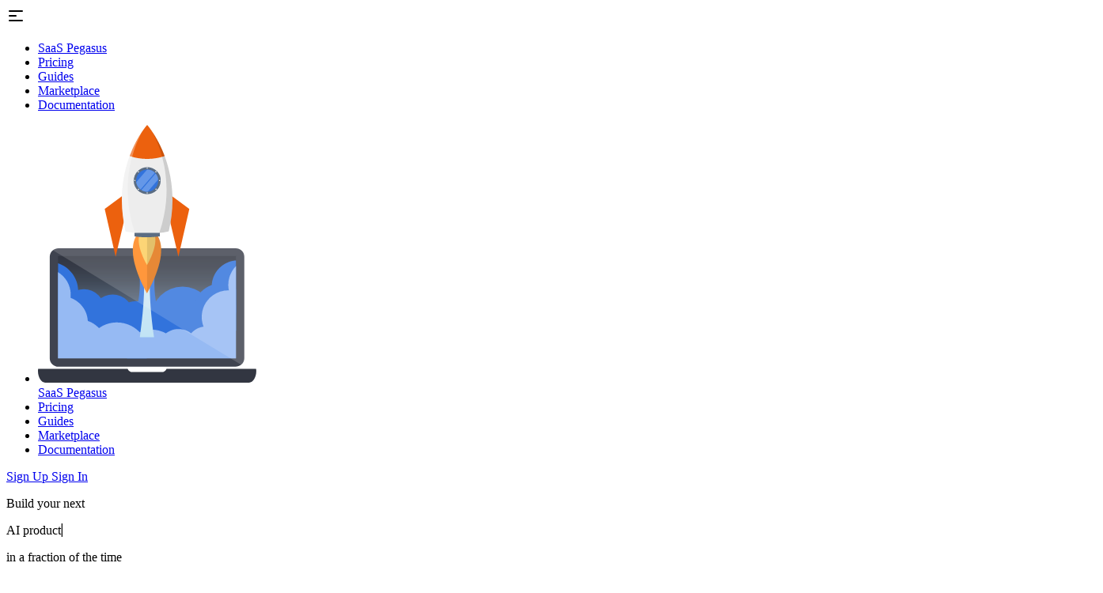

--- FILE ---
content_type: text/html; charset=utf-8
request_url: https://www.saaspegasus.com/?via=boilerplatehub
body_size: 18991
content:



<!DOCTYPE html>
<html lang="en" data-theme="light">
<head>
  <meta charset="utf-8">
  <!--IE compatibility-->
  <meta http-equiv="X-UA-Compatible" content="IE=edge">
  <!--Mobile friendly-->
  <meta name="viewport" content="width=device-width, initial-scale=1">


  
  
  
      <title>SaaS Pegasus | The Python / Django SaaS Boilerplate</title>
      <meta name="description" content="The Pegasus SaaS boilerplate provides core features like user management, teams, subscription billing, APIs and more in a codebase that developers love.">
      <meta name="keywords" content="SaaS, django, boilerplate, template, python">
      <!-- Twitter Card data -->
      <meta name="twitter:card" content="summary_large_image">
      <meta name="twitter:site" content="@saaspegasus">
      <meta name="twitter:creator" content="@czue">
      <meta name="twitter:title" content="SaaS Pegasus | The Python / Django SaaS Boilerplate">
      <meta name="twitter:description" content="The Pegasus SaaS boilerplate provides core features like user management, teams, subscription billing, APIs and more in a codebase that developers love.">
      <meta name="twitter:image" content="https://www.saaspegasus.com/static/images/web/pegasus-social-facebook.png">
      <!-- Open Graph data -->
      <meta property="og:title" content="SaaS Pegasus | The Python / Django SaaS Boilerplate" />
      <meta property="og:type" content="website" />
      <meta property="og:url" content="https://www.saaspegasus.com/" />
      <meta property="og:image" content="https://www.saaspegasus.com/static/images/web/pegasus-social-facebook.png" />
      <meta property="og:description" content="The Pegasus SaaS boilerplate provides core features like user management, teams, subscription billing, APIs and more in a codebase that developers love." />
      <meta property="og:site_name" content="SaaS Pegasus" />
      <link rel="canonical" href="https://www.saaspegasus.com/">
  
  
  




<link rel="apple-touch-icon" sizes="180x180" href="/static/images/favicons/apple-touch-icon.a8ad3027f2b5.png">
<link rel="icon" type="image/png" sizes="32x32" href="/static/images/favicons/favicon-32x32.91c899b07bbc.png">
<link rel="icon" type="image/png" sizes="16x16" href="/static/images/favicons/favicon-16x16.f64cfc0ada4b.png">
<link rel="manifest" href="/static/images/favicons/site.fdac6ff62a97.webmanifest">
<link rel="mask-icon" href="/static/images/favicons/safari-pinned-tab.5387dcbb5b1e.svg" color="#5bbad5">
<link rel="shortcut icon" href="/static/images/favicons/favicon.641c3fa8bb10.ico">
<meta name="msapplication-TileColor" content="#603cba">
<meta name="msapplication-config" content="/static/images/favicons/browserconfig.0f181289d387.xml">
<meta name="theme-color" content="#ffffff">

    <link rel="stylesheet" href="/static/css/site-base-css.87653f51db74.css">
    <link rel="stylesheet" href="/static/css/site-tailwind-css.ca6c1133c844.css">

    <!-- Font Awesome Icons -->
    <link rel="stylesheet" href="https://cdnjs.cloudflare.com/ajax/libs/font-awesome/6.2.0/css/all.min.css" integrity="sha512-xh6O/CkQoPOWDdYTDqeRdPCVd1SpvCA9XXcUnZS2FmJNp1coAFzvtCN9BmamE+4aHK8yyUHUSCcJHgXloTyT2A==" crossorigin="anonymous" referrerpolicy="no-referrer" />
    <link rel="stylesheet" href="https://cdnjs.cloudflare.com/ajax/libs/font-awesome/6.2.0/css/v4-shims.min.css" integrity="sha512-ARfx5eajdcCAuWvuJrgUuJ6D25ON3KZRTCghNXXKeJldCQJ5bXS+6CvG2EhcFWITF95uwZydzpufSKvhmSpTxA==" crossorigin="anonymous" referrerpolicy="no-referrer" />
    
        <!-- Global site tag (gtag.js) - Google Analytics -->
<script async src="https://www.googletagmanager.com/gtag/js?id=G-R2J38M5GBD"></script>
<script>
  window.dataLayer = window.dataLayer || [];
  function gtag(){dataLayer.push(arguments);}
  gtag('js', new Date());

  gtag('config', 'G-R2J38M5GBD');
</script>

    
    <script>(function(w,r){w._rwq=r;w[r]=w[r]||function(){(w[r].q=w[r].q||[]).push(arguments)}})(window,'rewardful');</script>
<script async src='https://r.wdfl.co/rw.js' data-rewardful='d66a71'></script>

    <script type="module" crossorigin="" src="/static/js/site-bundle.b71c1bef8b0d.js"></script>
    
    
  <meta property="robots" content="index, follow"/>

</head>
<body class="bg-base-100" hx-headers='{"X-CSRFToken": "nGhppYzM6a65INPV0191ACa1r2mN48UUEdShD7bquI8WoqMS15nrpfM7oJTzDjj9"}'>


  


<div class="bg-base-100">
  <div class="container flex items-center justify-between mx-auto p-4">
    <div class="flex">
      <div class="dropdown">
        <div class="lg:hidden">
          <label tabindex="0" class="btn btn-ghost">
            <svg xmlns="http://www.w3.org/2000/svg" class="h-5 w-5" fill="none" viewBox="0 0 24 24"
                 width="24" height="24"
                 stroke="currentColor">
              <path stroke-linecap="round" stroke-linejoin="round" stroke-width="2" d="M4 6h16M4 12h8m-8 6h16" />
            </svg>
          </label>
        </div>
        <ul tabindex="0" class="menu menu-compact dropdown-content mt-3 p-2 shadow-sm bg-base-100 rounded-box w-52 z-10">
          
            <li>
              <a class="text-primary"
                href="/">
                <div>SaaS Pegasus</div>
              </a>
            </li>
            
<li>
  <a class="text-base-content"
    href="/pricing/">Pricing</a>
</li>

<li>
  <a class="text-base-content"
    href="/guides/">Guides</a>
</li>
<li>
  <a class="text-base-content"
    href="/store/">Marketplace</a>
</li>
<li>
  <a href="https://docs.saaspegasus.com/" class="text-base-content">Documentation</a>
</li>

          
        </ul>
      </div>
      <div class="hidden lg:flex">
        <ul class="flex gap-6 text-lg items-center">
          <li>
            <a class="text-primary flex items-center gap-2"
              href="/">
              <img src="/static/images/web/rocket-laptop.f633f3a43690.svg" alt="Logo" class="h-8 w-auto">
              <div class="ml-2">SaaS Pegasus</div>
            </a>
          </li>
          
<li>
  <a class="text-base-content"
    href="/pricing/">Pricing</a>
</li>

<li>
  <a class="text-base-content"
    href="/guides/">Guides</a>
</li>
<li>
  <a class="text-base-content"
    href="/store/">Marketplace</a>
</li>
<li>
  <a href="https://docs.saaspegasus.com/" class="text-base-content">Documentation</a>
</li>

        </ul>
      </div>
    </div>
    <div class="justify-end items-center flex gap-2">
      
      <a href="/accounts/signup/" class="btn btn-primary text-white hover:text-white">
        Sign Up
      </a>
      <a href="/accounts/login/" class="btn btn-outline">
        Sign In
      </a>
      
    </div>
  </div>
</div>



  









  
<section class="px-8 py-3">
  <div class="grid grid-cols-1 md:grid-cols-12 items-center justify-center max-w-[1600px] mx-auto">
    <div class="col-span-12 md:col-span-7 lg:col-span-5 order-last md:order-none">
      <div class="py-2">
  <p class="text-3xl sm:text-4xl font-semibold" >
    Build your next
  </p>
  <p class="text-3xl sm:text-4xl font-semibold text-bulma-link-600 typewrite"
     data-type='[ "AI product", "MVP", "internal tool", "hobby project", "SaaS app" ]'
     data-period="2000">
    <span class="wrap">SaaS app</span>
  </p>
  <p class="text-3xl sm:text-4xl font-semibold">
    in a fraction of the time
  </p>
</div>

      <div class="mt-2 text-xl text-gray-700">
        SaaS Pegasus is a battle-tested Python & Django codebase creator trusted by thousands of
        projects.
        <strong>Get a head start and launch faster than you dreamed possible.</strong>
      </div>
      <div class="flex flex-col sm:flex-row gap-2 mt-4 mb-2">
        <a class="btn btn-primary btn-lg" href="/users/signup/">
          Show me how it works
        </a>
        <button class="btn btn-outline btn-lg" onclick="window.scrollToElement('how-it-works')">
          Watch a demo video
        </button>
      </div>
      <div class="flex flex-col gap-y-2">
        <div>
          Join <strong>1819</strong> developers and businesses using Pegasus today.
        </div>
        
<a href="https://www.trustpilot.com/review/saaspegasus.com" target="_blank" class="text-white">
  <div class="flex items-center">
    <div class="flex gap-x-1 text-bulma-link-600">
      




  <svg aria-hidden="true" class="" data-slot="icon" fill="currentColor" style="width: 1.25rem; height: 1.25rem; flex-shrink: 0;" viewbox="0 0 20 20" xmlns="http://www.w3.org/2000/svg">
<path clip-rule="evenodd" d="M10.868 2.884c-.321-.772-1.415-.772-1.736 0l-1.83 4.401-4.753.381c-.833.067-1.171 1.107-.536 1.651l3.62 3.102-1.106 4.637c-.194.813.691 1.456 1.405 1.02L10 15.591l4.069 2.485c.713.436 1.598-.207 1.404-1.02l-1.106-4.637 3.62-3.102c.635-.544.297-1.584-.536-1.65l-4.752-.382-1.831-4.401Z" fill-rule="evenodd"></path>
</svg>



      




  <svg aria-hidden="true" class="" data-slot="icon" fill="currentColor" style="width: 1.25rem; height: 1.25rem; flex-shrink: 0;" viewbox="0 0 20 20" xmlns="http://www.w3.org/2000/svg">
<path clip-rule="evenodd" d="M10.868 2.884c-.321-.772-1.415-.772-1.736 0l-1.83 4.401-4.753.381c-.833.067-1.171 1.107-.536 1.651l3.62 3.102-1.106 4.637c-.194.813.691 1.456 1.405 1.02L10 15.591l4.069 2.485c.713.436 1.598-.207 1.404-1.02l-1.106-4.637 3.62-3.102c.635-.544.297-1.584-.536-1.65l-4.752-.382-1.831-4.401Z" fill-rule="evenodd"></path>
</svg>



      




  <svg aria-hidden="true" class="" data-slot="icon" fill="currentColor" style="width: 1.25rem; height: 1.25rem; flex-shrink: 0;" viewbox="0 0 20 20" xmlns="http://www.w3.org/2000/svg">
<path clip-rule="evenodd" d="M10.868 2.884c-.321-.772-1.415-.772-1.736 0l-1.83 4.401-4.753.381c-.833.067-1.171 1.107-.536 1.651l3.62 3.102-1.106 4.637c-.194.813.691 1.456 1.405 1.02L10 15.591l4.069 2.485c.713.436 1.598-.207 1.404-1.02l-1.106-4.637 3.62-3.102c.635-.544.297-1.584-.536-1.65l-4.752-.382-1.831-4.401Z" fill-rule="evenodd"></path>
</svg>



      




  <svg aria-hidden="true" class="" data-slot="icon" fill="currentColor" style="width: 1.25rem; height: 1.25rem; flex-shrink: 0;" viewbox="0 0 20 20" xmlns="http://www.w3.org/2000/svg">
<path clip-rule="evenodd" d="M10.868 2.884c-.321-.772-1.415-.772-1.736 0l-1.83 4.401-4.753.381c-.833.067-1.171 1.107-.536 1.651l3.62 3.102-1.106 4.637c-.194.813.691 1.456 1.405 1.02L10 15.591l4.069 2.485c.713.436 1.598-.207 1.404-1.02l-1.106-4.637 3.62-3.102c.635-.544.297-1.584-.536-1.65l-4.752-.382-1.831-4.401Z" fill-rule="evenodd"></path>
</svg>



      




  <svg aria-hidden="true" class="" data-slot="icon" fill="currentColor" style="width: 1.25rem; height: 1.25rem; flex-shrink: 0;" viewbox="0 0 20 20" xmlns="http://www.w3.org/2000/svg">
<path clip-rule="evenodd" d="M10.868 2.884c-.321-.772-1.415-.772-1.736 0l-1.83 4.401-4.753.381c-.833.067-1.171 1.107-.536 1.651l3.62 3.102-1.106 4.637c-.194.813.691 1.456 1.405 1.02L10 15.591l4.069 2.485c.713.436 1.598-.207 1.404-1.02l-1.106-4.637 3.62-3.102c.635-.544.297-1.584-.536-1.65l-4.752-.382-1.831-4.401Z" fill-rule="evenodd"></path>
</svg>



    </div>
    <div class="mx-1 text-gray-900">on</div>
    <img src="/static/images/web/landing-page/trustpilot-logo.5a18f9c39a79.png" style="height: 45px;">
  </div>
</a>


      </div>
    </div>
    <div class="col-span-12 md:col-span-5 lg:col-span-7 is-relative order-first md:order-none">
      

<div class="hexagon-layout">
  <!-- Top screenshots -->
  <div class="screenshot-position position-top-left">
    <div class="tilt-container">
      <div class="screenshot-feature-tag tag-left">UI & Marketing Site</div>
      <img class="w-full h-auto screenshot-image screenshot-image-left tilt-image lazyload" data-src="/static/images/web/landing-page/screenshots/landing-page-small.c6b429589138.png" alt="Pegasus Landing Page">
    </div>
  </div>
  <div class="screenshot-position position-top-right">
    <div class="tilt-container">
      <div class="screenshot-feature-tag tag-right">Auth</div>
      <img class="w-full h-auto screenshot-image tilt-image lazyload" data-src="/static/images/web/landing-page/screenshots/auth-small.fcdf7c3399f5.png" alt="Pegasus Authentication">
    </div>
  </div>
  <!-- Middle screenshots -->
  <div class="screenshot-position position-middle-left">
    <div class="tilt-container">
      <div class="screenshot-feature-tag tag-left">Subscriptions & E-Commerce</div>
      <img class="w-full h-auto screenshot-image screenshot-image-left tilt-image lazyload" data-src="/static/images/web/landing-page/screenshots/billing-small.e92e8c3906f6.png" alt="Subscriptions & E-Commerce">
    </div>
  </div>
  <div class="screenshot-position position-middle-right">
    <div class="tilt-container">
      <div class="screenshot-feature-tag tag-right">AI Integrations</div>
      <img class="w-full h-auto screenshot-image tilt-image lazyload" data-src="/static/images/web/landing-page/screenshots/ai-chat-small.71b1db4d1e7e.png" alt="Pegasus Chat">
    </div>
  </div>

  <!-- Bottom screenshots -->
  <div class="screenshot-position position-bottom-left">
    <div class="tilt-container">
      <div class="screenshot-feature-tag tag-left">Dashboards & UI Kits</div>
      <img class="w-full h-auto screenshot-image screenshot-image-left tilt-image lazyload" data-src="/static/images/web/landing-page/screenshots/shadcn-small.77f3d2562f46.png" alt="Pegasus Dashboard">
    </div>
  </div>
  <div class="screenshot-position position-bottom-right">
    <div class="tilt-container">
      <div class="screenshot-feature-tag tag-right">Multi-tenancy & more...</div>
      <img class="w-full h-auto screenshot-image tilt-image lazyload" data-src="/static/images/web/landing-page/screenshots/profile-small.7494528b77bf.png" alt="Pegasus Charts">
    </div>
  </div>

  <!-- Center rocket - placing after screenshots so it appears on top -->
  <div class="rocket-container">
    <img class="h-auto w-full" src="/static/images/web/landing-page/rocket-laptop.39d6be7451e6.svg" alt="Pegasus Rocket">
  </div>
</div>

    </div>
  </div>
</section>



<div class="bg-white pt-16 ">
  <div class="pb-16" style="background-color: #fafafa;">
  <div class="bg-bulma-link-500 pb-20 sm:pb-24 xl:pb-0">
    <div class="mx-auto flex max-w-7xl flex-col items-center gap-x-8 gap-y-4 px-6 sm:gap-y-8 lg:px-8 xl:flex-row xl:items-stretch">
      <div class="-mt-8 w-full max-w-2xl xl:-mb-8 xl:w-96 xl:flex-none">
        <div class="relative aspect-2/1 h-full md:-mx-8 xl:mx-0 xl:aspect-7/8">
          <img class="absolute inset-0 h-full w-full rounded-2xl bg-gray-800 object-cover shadow-2xl lazyload" data-src="/static/images/web/landing-page/testimonials/eliot-big.b9f02a6ef000.webp" alt="Eliot Andres and Matthieu Rouif">
        </div>
      </div>
      <div class="w-full max-w-2xl xl:max-w-none xl:flex-auto xl:px-16 xl:py-16">
        <figure class="relative isolate pt-6 sm:pt-12">
          <svg viewBox="0 0 162 128" fill="none" aria-hidden="true" class="absolute left-0 top-0 -z-10 h-32 stroke-white/20">
            <path id="b56e9dab-6ccb-4d32-ad02-6b4bb5d9bbeb" d="M65.5697 118.507L65.8918 118.89C68.9503 116.314 71.367 113.253 73.1386 109.71C74.9162 106.155 75.8027 102.28 75.8027 98.0919C75.8027 94.237 75.16 90.6155 73.8708 87.2314C72.5851 83.8565 70.8137 80.9533 68.553 78.5292C66.4529 76.1079 63.9476 74.2482 61.0407 72.9536C58.2795 71.4949 55.276 70.767 52.0386 70.767C48.9935 70.767 46.4686 71.1668 44.4872 71.9924L44.4799 71.9955L44.4726 71.9988C42.7101 72.7999 41.1035 73.6831 39.6544 74.6492C38.2407 75.5916 36.8279 76.455 35.4159 77.2394L35.4047 77.2457L35.3938 77.2525C34.2318 77.9787 32.6713 78.3634 30.6736 78.3634C29.0405 78.3634 27.5131 77.2868 26.1274 74.8257C24.7483 72.2185 24.0519 69.2166 24.0519 65.8071C24.0519 60.0311 25.3782 54.4081 28.0373 48.9335C30.703 43.4454 34.3114 38.345 38.8667 33.6325C43.5812 28.761 49.0045 24.5159 55.1389 20.8979C60.1667 18.0071 65.4966 15.6179 71.1291 13.7305C73.8626 12.8145 75.8027 10.2968 75.8027 7.38572C75.8027 3.6497 72.6341 0.62247 68.8814 1.1527C61.1635 2.2432 53.7398 4.41426 46.6119 7.66522C37.5369 11.6459 29.5729 17.0612 22.7236 23.9105C16.0322 30.6019 10.618 38.4859 6.47981 47.558L6.47976 47.558L6.47682 47.5647C2.4901 56.6544 0.5 66.6148 0.5 77.4391C0.5 84.2996 1.61702 90.7679 3.85425 96.8404L3.8558 96.8445C6.08991 102.749 9.12394 108.02 12.959 112.654L12.959 112.654L12.9646 112.661C16.8027 117.138 21.2829 120.739 26.4034 123.459L26.4033 123.459L26.4144 123.465C31.5505 126.033 37.0873 127.316 43.0178 127.316C47.5035 127.316 51.6783 126.595 55.5376 125.148L55.5376 125.148L55.5477 125.144C59.5516 123.542 63.0052 121.456 65.9019 118.881L65.5697 118.507Z" />
            <use href="#b56e9dab-6ccb-4d32-ad02-6b4bb5d9bbeb" x="86" />
          </svg>
          <blockquote class="text-xl font-medium leading-8 text-white sm:text-2xl sm:leading-9">
            <p>
              <span class="font-bold">Using Pegasus saved us hundreds of hours of Django development.</span>
              <span class="text-bulma-link-50">
                It came with complete team and payment models and the Stripe integration was very smooth.
                Code is clean and the examples make it very easy to get started.
              </span>
            </p>
          </blockquote>
          <figcaption class="mt-8 text-base">
            <div class="font-semibold text-white">Eliot Andres</div>
            <div class="mt-1 text-bulma-link-50">CTO of <a href="https://www.photoroom.com/" target="_blank" class="text-bulma-link-50 underline hover:text-white">PhotoRoom</a> (YC 2020)</div>
          </figcaption>
        </figure>
      </div>
    </div>
  </div>
    </div>
</div>


<style>
  .powered-by-logo {
      width: 200px;
    /* filter: saturate(200%) grayscale(1); */
  }
</style>
<section class="my-12 px-8 has-background-white">
  <div class="container">
    <div class="text-center">
      <h2 class="text-3xl font-bold tracking-tight text-gray-900 sm:text-4xl sm:leading-none">
  Our Customers
</h2>

<div class="mt-2 text-xl text-gray-500">
  Some of the successful sites and companies that have used Pegasus.
</div>


    </div>
  </div>
  <div class="grid grid-cols-2 md:grid-cols-5 gap-8 justify-items-center items-center my-6 mx-4">
    <span class="px-2 flex items-center justify-center"><a href="https://typefully.com/" target="_blank"><img alt="Typefully" class="lazyload powered-by-logo" data-src="/static/images/web/landing-page/powered-by/typefully-logo.9bda358572cf.png"></a></span>
    <span class="px-2 flex items-center justify-center"><a href="https://savvylearning.com/" target="_blank"><img alt="Savvy Learning" class="lazyload powered-by-logo" data-src="/static/images/web/landing-page/powered-by/savvy-learning-logo.f6e6268f5bc6.webp"></a></span>
    <span class="px-2 flex items-center justify-center"><a href="https://www.photoroom.com/" target="_blank"><img alt="PhotoRoom" class="lazyload powered-by-logo" data-src="/static/images/web/landing-page/powered-by/photoroom.f4495470e86d.png"></a></span>
    <span class="px-2 flex items-center justify-center"><a href="https://mentorcruise.com/" target="_blank"><img alt="MentorCruise" class="lazyload powered-by-logo" data-src="/static/images/web/landing-page/powered-by/mc-logo.31251be61b4c.png"></a></span>
    <span class="px-2 flex items-center justify-center"><a href="https://www.gohashio.com/" target="_blank"><img alt="Hashio" class="lazyload powered-by-logo" data-src="/static/images/web/landing-page/powered-by/hashio.3bc73ef2eacd.svg"></a></span>
    <span class="px-2 flex items-center justify-center"><a href="https://basejump.ai/" target="_blank"><img alt="basejump" class="lazyload powered-by-logo" data-src="/static/images/web/landing-page/powered-by/basejump.9cbe54a1cb19.png"></a></span>
    <span class="px-2 flex items-center justify-center"><a href="https://cemoh.com/" target="_blank"><img alt="Cemoh" class="lazyload powered-by-logo" data-src="/static/images/web/landing-page/powered-by/cemoh-logo.287815f227e3.svg"></a></span>
    <span class="px-2 flex items-center justify-center"><a href="https://ritza.co/" target="_blank"><img alt="Ritza" class="lazyload powered-by-logo" data-src="/static/images/web/landing-page/powered-by/ritza-logo.f957585fb525.png"></a></span>
    <span class="px-2 flex items-center justify-center"><a href="https://mnemonic.ai/" target="_blank"><img alt="Mnemonic AI" class="lazyload powered-by-logo" data-src="/static/images/web/landing-page/powered-by/mnemonic-ai.4cdd0cf90c58.png"></a></span>
    <span class="px-2 flex items-center justify-center"><a href="https://www.quizwhiz.ai/" target="_blank"><img alt="QuizWhiz" class="lazyload powered-by-logo" data-src="/static/images/web/landing-page/powered-by/quizwhiz.3841cd070dc2.png"></a></span>
  </div>
  <p class="mt-4 text-center text-gray-500">
    See <a href="/gallery/">projects made with Pegasus</a>.
  </p>
</section>


<div id="how-it-works" class="overflow-hidden bg-white py-12 sm:py-24 px-8">
  <div class="container">
    <div class="mx-auto grid max-w-2xl grid-cols-1 gap-x-8 gap-y-16 sm:gap-y-20 lg:mx-0 lg:max-w-none lg:grid-cols-5">
      <div class="lg:col-span-2 lg:pr-8 lg:pt-4">
        <div class="lg:max-w-lg">
          <h2 class="text-base font-semibold leading-7 text-bulma-link-600">How it works</h2>
          <p class="mt-2 text-3xl font-bold tracking-tight text-gray-900 sm:text-4xl">Go from zero to fully-functional app in under five minutes.</p>
          <dl class="mt-10 max-w-xl space-y-8 text-base leading-7 text-gray-600 lg:max-w-none">
            <div class="relative pl-9">
              <dt class="inline font-semibold text-gray-900">
                <svg xmlns="http://www.w3.org/2000/svg" viewBox="0 0 20 20" fill="currentColor" class="absolute left-1 top-1 h-5 w-5 text-bulma-link-600">
                  <path fill-rule="evenodd" d="M7.84 1.804A1 1 0 0 1 8.82 1h2.36a1 1 0 0 1 .98.804l.331 1.652a6.993 6.993 0 0 1 1.929 1.115l1.598-.54a1 1 0 0 1 1.186.447l1.18 2.044a1 1 0 0 1-.205 1.251l-1.267 1.113a7.047 7.047 0 0 1 0 2.228l1.267 1.113a1 1 0 0 1 .206 1.25l-1.18 2.045a1 1 0 0 1-1.187.447l-1.598-.54a6.993 6.993 0 0 1-1.929 1.115l-.33 1.652a1 1 0 0 1-.98.804H8.82a1 1 0 0 1-.98-.804l-.331-1.652a6.993 6.993 0 0 1-1.929-1.115l-1.598.54a1 1 0 0 1-1.186-.447l-1.18-2.044a1 1 0 0 1 .205-1.251l1.267-1.114a7.05 7.05 0 0 1 0-2.227L1.821 7.773a1 1 0 0 1-.206-1.25l1.18-2.045a1 1 0 0 1 1.187-.447l1.598.54A6.992 6.992 0 0 1 7.51 3.456l.33-1.652ZM10 13a3 3 0 1 0 0-6 3 3 0 0 0 0 6Z" clip-rule="evenodd" />
                </svg>
                Configure
              </dt>
              <dd class="inline">Use the online codebase creator to specify your project's settings, features, and backing technologies.</dd>
            </div>
            <div class="relative pl-9">
              <dt class="inline font-semibold text-gray-900">
                <svg xmlns="http://www.w3.org/2000/svg" viewBox="0 0 20 20" fill="currentColor" class="absolute left-1 top-1 h-5 w-5 text-bulma-link-600">
                  <path d="M10.75 2.75a.75.75 0 0 0-1.5 0v8.614L6.295 8.235a.75.75 0 1 0-1.09 1.03l4.25 4.5a.75.75 0 0 0 1.09 0l4.25-4.5a.75.75 0 0 0-1.09-1.03l-2.955 3.129V2.75Z" />
                  <path d="M3.5 12.75a.75.75 0 0 0-1.5 0v2.5A2.75 2.75 0 0 0 4.75 18h10.5A2.75 2.75 0 0 0 18 15.25v-2.5a.75.75 0 0 0-1.5 0v2.5c0 .69-.56 1.25-1.25 1.25H4.75c-.69 0-1.25-.56-1.25-1.25v-2.5Z" />
                </svg>
                Install
              </dt>
              <dd class="inline">Download the complete source code for your new project and get up and running with a single command.</dd>
            </div>
            <div class="relative pl-9">
              <dt class="inline font-semibold text-gray-900">
                <svg xmlns="http://www.w3.org/2000/svg" viewBox="0 0 20 20" fill="currentColor" class="absolute left-1 top-1 h-5 w-5 text-bulma-link-600">
                  <path fill-rule="evenodd" d="M4.606 12.97a.75.75 0 0 1-.134 1.051 2.494 2.494 0 0 0-.93 2.437 2.494 2.494 0 0 0 2.437-.93.75.75 0 1 1 1.186.918 3.995 3.995 0 0 1-4.482 1.332.75.75 0 0 1-.461-.461 3.994 3.994 0 0 1 1.332-4.482.75.75 0 0 1 1.052.134Z" clip-rule="evenodd" />
                  <path fill-rule="evenodd" d="M5.752 12A13.07 13.07 0 0 0 8 14.248v4.002c0 .414.336.75.75.75a5 5 0 0 0 4.797-6.414 12.984 12.984 0 0 0 5.45-10.848.75.75 0 0 0-.735-.735 12.984 12.984 0 0 0-10.849 5.45A5 5 0 0 0 1 11.25c.001.414.337.75.751.75h4.002ZM13 9a2 2 0 1 0 0-4 2 2 0 0 0 0 4Z" clip-rule="evenodd" />
                </svg>
                Customize
              </dt>
              <dd class="inline">Start building your application, with help from the Pegasus docs and Slack community.</dd>
            </div>
          </dl>
        </div>
      </div>
      <div class="lg:col-span-3 video-container relative w-full mx-auto rounded-xl shadow-xl ring-1 ring-gray-400/10">
        <iframe src="https://www.youtube.com/embed/0QkuLx6UiXk"
                    title="YouTube video player"
                    frameborder="0"
                    allow="accelerometer; autoplay; clipboard-write; encrypted-media; gyroscope; picture-in-picture; web-share"
                    referrerpolicy="strict-origin-when-cross-origin"
                    allowfullscreen>
        </iframe>
        
      </div>
    </div>
  </div>
</div>

<section class="py-12 bg-bulma-link-600">
  <div class="container flex flex-col items-center gap-2">
    <h2 class="text-xl text-white">
      Starting from
      
      <strong class="text-white">$249</strong> per site.
    </h2>
    <a class="mt-2 rounded-md bg-white px-3.5 py-2.5 text-sm font-semibold text-bulma-link-600 shadow-xs hover:bg-bulma-link-50 focus-visible:outline-solid focus-visible:outline-2 focus-visible:outline-offset-2 focus-visible:outline-white" href="/pricing/">
        Compare Products
    </a>
  </div>
</section>

  <section class="my-12 px-8">
  <div class="container">
    <div class="text-center">
      <h2 class="text-3xl font-bold tracking-tight text-gray-900 sm:text-4xl sm:leading-none">
  What&#x27;s Included
</h2>

<div class="mt-2 text-xl text-gray-500">
  All the core features your application needs and a streamlined development experience.
</div>


    </div>
    <hr>
    <div class="grid grid-cols-1 md:grid-cols-2 lg:grid-cols-3 gap-4 md:gap-x-6 md:gap-y-12 auto-rows-min">
  
    <div class="flex items-start">
  <span class="shrink-0 mt-1">
    <i class="text-2xl w-8 fa-solid fa-user"></i>
  </span>
  <div class="ml-2">
    <h3 class="text-lg font-semibold text-gray-900">User Accounts</h3>
    <p class="text-gray-600 mt-1">
      A secure and extensible user account system with sign up, authentication, email confirmation, password reset, and social login built in.
    </p>
    <div class="mt-2">
      
    </div>
  </div>
</div>

  
    <div class="flex items-start">
  <span class="shrink-0 mt-1">
    <i class="text-2xl w-8 fa-solid fa-users"></i>
  </span>
  <div class="ml-2">
    <h3 class="text-lg font-semibold text-gray-900">Teams and Invitations</h3>
    <p class="text-gray-600 mt-1">
      Create multi-tenant applications with an optional teams/organizations model, invitation workflow, and role-based access control framework.
    </p>
    <div class="mt-2">
      
        <a href="https://docs.saaspegasus.com/teams/"
           target="_blank"
           class="inline-flex items-center text-primary-600 hover:text-primary-700 font-medium transition-colors text-sm">
          <span class="mr-1">Documentation</span>
          




  <svg aria-hidden="true" class="" data-slot="icon" fill="currentColor" style="width: 1.25rem; height: 1.25rem; flex-shrink: 0;" viewbox="0 0 20 20" xmlns="http://www.w3.org/2000/svg">
<path clip-rule="evenodd" d="M3 10a.75.75 0 0 1 .75-.75h10.638L10.23 5.29a.75.75 0 1 1 1.04-1.08l5.5 5.25a.75.75 0 0 1 0 1.08l-5.5 5.25a.75.75 0 1 1-1.04-1.08l4.158-3.96H3.75A.75.75 0 0 1 3 10Z" fill-rule="evenodd"></path>
</svg>



        </a>
      
    </div>
  </div>
</div>

  
    <div class="flex items-start">
  <span class="shrink-0 mt-1">
    <i class="text-2xl w-8 fa-regular fa-credit-card"></i>
  </span>
  <div class="ml-2">
    <h3 class="text-lg font-semibold text-gray-900">Subscriptions</h3>
    <p class="text-gray-600 mt-1">
      Set up plans and collect recurring payments with a powerful and flexible Stripe subscriptions module.
    </p>
    <div class="mt-2">
      
        <a href="https://docs.saaspegasus.com/subscriptions/"
           target="_blank"
           class="inline-flex items-center text-primary-600 hover:text-primary-700 font-medium transition-colors text-sm">
          <span class="mr-1">Documentation</span>
          




  <svg aria-hidden="true" class="" data-slot="icon" fill="currentColor" style="width: 1.25rem; height: 1.25rem; flex-shrink: 0;" viewbox="0 0 20 20" xmlns="http://www.w3.org/2000/svg">
<path clip-rule="evenodd" d="M3 10a.75.75 0 0 1 .75-.75h10.638L10.23 5.29a.75.75 0 1 1 1.04-1.08l5.5 5.25a.75.75 0 0 1 0 1.08l-5.5 5.25a.75.75 0 1 1-1.04-1.08l4.158-3.96H3.75A.75.75 0 0 1 3 10Z" fill-rule="evenodd"></path>
</svg>



        </a>
      
    </div>
  </div>
</div>

  
    <div class="flex items-start">
  <span class="shrink-0 mt-1">
    <i class="text-2xl w-8 fa-solid fa-cloud-arrow-up"></i>
  </span>
  <div class="ml-2">
    <h3 class="text-lg font-semibold text-gray-900">Flexible Deployment</h3>
    <p class="text-gray-600 mt-1">
      Built-in tools to deploy to multiple cloud platforms or any VPS in just a few clicks.
    </p>
    <div class="mt-2">
      
        <a href="https://docs.saaspegasus.com/deployment/overview/"
           target="_blank"
           class="inline-flex items-center text-primary-600 hover:text-primary-700 font-medium transition-colors text-sm">
          <span class="mr-1">Documentation</span>
          




  <svg aria-hidden="true" class="" data-slot="icon" fill="currentColor" style="width: 1.25rem; height: 1.25rem; flex-shrink: 0;" viewbox="0 0 20 20" xmlns="http://www.w3.org/2000/svg">
<path clip-rule="evenodd" d="M3 10a.75.75 0 0 1 .75-.75h10.638L10.23 5.29a.75.75 0 1 1 1.04-1.08l5.5 5.25a.75.75 0 0 1 0 1.08l-5.5 5.25a.75.75 0 1 1-1.04-1.08l4.158-3.96H3.75A.75.75 0 0 1 3 10Z" fill-rule="evenodd"></path>
</svg>



        </a>
      
    </div>
  </div>
</div>

  
    <div class="flex items-start">
  <span class="shrink-0 mt-1">
    <i class="text-2xl w-8 fa-solid fa-wand-magic-sparkles"></i>
  </span>
  <div class="ml-2">
    <h3 class="text-lg font-semibold text-gray-900">AI Examples</h3>
    <p class="text-gray-600 mt-1">
      Build AI applications with agents and tool use, image generation, and chat UIs that work with any LLM.
    </p>
    <div class="mt-2">
      
        <a href="https://docs.saaspegasus.com/ai/llms/"
           target="_blank"
           class="inline-flex items-center text-primary-600 hover:text-primary-700 font-medium transition-colors text-sm">
          <span class="mr-1">Documentation</span>
          




  <svg aria-hidden="true" class="" data-slot="icon" fill="currentColor" style="width: 1.25rem; height: 1.25rem; flex-shrink: 0;" viewbox="0 0 20 20" xmlns="http://www.w3.org/2000/svg">
<path clip-rule="evenodd" d="M3 10a.75.75 0 0 1 .75-.75h10.638L10.23 5.29a.75.75 0 1 1 1.04-1.08l5.5 5.25a.75.75 0 0 1 0 1.08l-5.5 5.25a.75.75 0 1 1-1.04-1.08l4.158-3.96H3.75A.75.75 0 0 1 3 10Z" fill-rule="evenodd"></path>
</svg>



        </a>
      
    </div>
  </div>
</div>

  
    <div class="flex items-start">
  <span class="shrink-0 mt-1">
    <i class="text-2xl w-8 fa-solid fa-code"></i>
  </span>
  <div class="ml-2">
    <h3 class="text-lg font-semibold text-gray-900">Code with AI</h3>
    <p class="text-gray-600 mt-1">
      Includes comprehensive rules files for your favorite coding agents, MCP servers, and LLM-friendly versions of the documentation.
    </p>
    <div class="mt-2">
      
        <a href="https://docs.saaspegasus.com/ai/development/"
           target="_blank"
           class="inline-flex items-center text-primary-600 hover:text-primary-700 font-medium transition-colors text-sm">
          <span class="mr-1">Documentation</span>
          




  <svg aria-hidden="true" class="" data-slot="icon" fill="currentColor" style="width: 1.25rem; height: 1.25rem; flex-shrink: 0;" viewbox="0 0 20 20" xmlns="http://www.w3.org/2000/svg">
<path clip-rule="evenodd" d="M3 10a.75.75 0 0 1 .75-.75h10.638L10.23 5.29a.75.75 0 1 1 1.04-1.08l5.5 5.25a.75.75 0 0 1 0 1.08l-5.5 5.25a.75.75 0 1 1-1.04-1.08l4.158-3.96H3.75A.75.75 0 0 1 3 10Z" fill-rule="evenodd"></path>
</svg>



        </a>
      
    </div>
  </div>
</div>

  
    <div class="flex items-start">
  <span class="shrink-0 mt-1">
    <i class="text-2xl w-8 fa-solid fa-paint-brush"></i>
  </span>
  <div class="ml-2">
    <h3 class="text-lg font-semibold text-gray-900">Modern UI</h3>
    <p class="text-gray-600 mt-1">
      A thoughtfully designed, beautiful, mobile-friendly UI built with with Tailwind CSS and DaisyUI.
    </p>
    <div class="mt-2">
      
        <a href="https://docs.saaspegasus.com/css/tailwind/"
           target="_blank"
           class="inline-flex items-center text-primary-600 hover:text-primary-700 font-medium transition-colors text-sm">
          <span class="mr-1">Documentation</span>
          




  <svg aria-hidden="true" class="" data-slot="icon" fill="currentColor" style="width: 1.25rem; height: 1.25rem; flex-shrink: 0;" viewbox="0 0 20 20" xmlns="http://www.w3.org/2000/svg">
<path clip-rule="evenodd" d="M3 10a.75.75 0 0 1 .75-.75h10.638L10.23 5.29a.75.75 0 1 1 1.04-1.08l5.5 5.25a.75.75 0 0 1 0 1.08l-5.5 5.25a.75.75 0 1 1-1.04-1.08l4.158-3.96H3.75A.75.75 0 0 1 3 10Z" fill-rule="evenodd"></path>
</svg>



        </a>
      
    </div>
  </div>
</div>

  
    <div class="flex items-start">
  <span class="shrink-0 mt-1">
    <i class="text-2xl w-8 fa-brands fa-js"></i>
  </span>
  <div class="ml-2">
    <h3 class="text-lg font-semibold text-gray-900">Choice of Front End</h3>
    <p class="text-gray-600 mt-1">
      Interactive pages in Pegasus are built with your choice of React or HTMX. Use as much or as little JavaScript as you want.
    </p>
    <div class="mt-2">
      
    </div>
  </div>
</div>

  
    <div class="flex items-start">
  <span class="shrink-0 mt-1">
    <i class="text-2xl w-8 fa-solid fa-refresh"></i>
  </span>
  <div class="ml-2">
    <h3 class="text-lg font-semibold text-gray-900">Async and Websocket Support</h3>
    <p class="text-gray-600 mt-1">
      Build real-time UIs with a asynchronous and websocket support with django-channels and a built-in group chat demo.
    </p>
    <div class="mt-2">
      
        <a href="https://docs.saaspegasus.com/async/"
           target="_blank"
           class="inline-flex items-center text-primary-600 hover:text-primary-700 font-medium transition-colors text-sm">
          <span class="mr-1">Documentation</span>
          




  <svg aria-hidden="true" class="" data-slot="icon" fill="currentColor" style="width: 1.25rem; height: 1.25rem; flex-shrink: 0;" viewbox="0 0 20 20" xmlns="http://www.w3.org/2000/svg">
<path clip-rule="evenodd" d="M3 10a.75.75 0 0 1 .75-.75h10.638L10.23 5.29a.75.75 0 1 1 1.04-1.08l5.5 5.25a.75.75 0 0 1 0 1.08l-5.5 5.25a.75.75 0 1 1-1.04-1.08l4.158-3.96H3.75A.75.75 0 0 1 3 10Z" fill-rule="evenodd"></path>
</svg>



        </a>
      
    </div>
  </div>
</div>

  
    <div class="flex items-start">
  <span class="shrink-0 mt-1">
    <i class="text-2xl w-8 fa-solid fa-cart-shopping"></i>
  </span>
  <div class="ml-2">
    <h3 class="text-lg font-semibold text-gray-900">E-Commerce Store</h3>
    <p class="text-gray-600 mt-1">
      A built-in store for processing once-off payments with Stripe.
    </p>
    <div class="mt-2">
      
        <a href="https://docs.saaspegasus.com/payments/"
           target="_blank"
           class="inline-flex items-center text-primary-600 hover:text-primary-700 font-medium transition-colors text-sm">
          <span class="mr-1">Documentation</span>
          




  <svg aria-hidden="true" class="" data-slot="icon" fill="currentColor" style="width: 1.25rem; height: 1.25rem; flex-shrink: 0;" viewbox="0 0 20 20" xmlns="http://www.w3.org/2000/svg">
<path clip-rule="evenodd" d="M3 10a.75.75 0 0 1 .75-.75h10.638L10.23 5.29a.75.75 0 1 1 1.04-1.08l5.5 5.25a.75.75 0 0 1 0 1.08l-5.5 5.25a.75.75 0 1 1-1.04-1.08l4.158-3.96H3.75A.75.75 0 0 1 3 10Z" fill-rule="evenodd"></path>
</svg>



        </a>
      
    </div>
  </div>
</div>

  
    <div class="flex items-start">
  <span class="shrink-0 mt-1">
    <i class="text-2xl w-8 fa-regular fa-image"></i>
  </span>
  <div class="ml-2">
    <h3 class="text-lg font-semibold text-gray-900">Content Management System</h3>
    <p class="text-gray-600 mt-1">
      Add a blog or static site to your application&mdash;with a rich editing UI&mdash;using a built-in integration with Wagtail CMS.
    </p>
    <div class="mt-2">
      
        <a href="https://docs.saaspegasus.com/wagtail/"
           target="_blank"
           class="inline-flex items-center text-primary-600 hover:text-primary-700 font-medium transition-colors text-sm">
          <span class="mr-1">Documentation</span>
          




  <svg aria-hidden="true" class="" data-slot="icon" fill="currentColor" style="width: 1.25rem; height: 1.25rem; flex-shrink: 0;" viewbox="0 0 20 20" xmlns="http://www.w3.org/2000/svg">
<path clip-rule="evenodd" d="M3 10a.75.75 0 0 1 .75-.75h10.638L10.23 5.29a.75.75 0 1 1 1.04-1.08l5.5 5.25a.75.75 0 0 1 0 1.08l-5.5 5.25a.75.75 0 1 1-1.04-1.08l4.158-3.96H3.75A.75.75 0 0 1 3 10Z" fill-rule="evenodd"></path>
</svg>



        </a>
      
    </div>
  </div>
</div>

  
    <div class="flex items-start">
  <span class="shrink-0 mt-1">
    <i class="text-2xl w-8 fa-solid fa-circle-nodes"></i>
  </span>
  <div class="ml-2">
    <h3 class="text-lg font-semibold text-gray-900">API ecosystem</h3>
    <p class="text-gray-600 mt-1">
      Built in REST APIs, API documentation, and client libraries for all your application's data.
    </p>
    <div class="mt-2">
      
        <a href="https://docs.saaspegasus.com/apis/"
           target="_blank"
           class="inline-flex items-center text-primary-600 hover:text-primary-700 font-medium transition-colors text-sm">
          <span class="mr-1">Documentation</span>
          




  <svg aria-hidden="true" class="" data-slot="icon" fill="currentColor" style="width: 1.25rem; height: 1.25rem; flex-shrink: 0;" viewbox="0 0 20 20" xmlns="http://www.w3.org/2000/svg">
<path clip-rule="evenodd" d="M3 10a.75.75 0 0 1 .75-.75h10.638L10.23 5.29a.75.75 0 1 1 1.04-1.08l5.5 5.25a.75.75 0 0 1 0 1.08l-5.5 5.25a.75.75 0 1 1-1.04-1.08l4.158-3.96H3.75A.75.75 0 0 1 3 10Z" fill-rule="evenodd"></path>
</svg>



        </a>
      
    </div>
  </div>
</div>

  
    <div class="flex items-start">
  <span class="shrink-0 mt-1">
    <i class="text-2xl w-8 fa-regular fa-clock"></i>
  </span>
  <div class="ml-2">
    <h3 class="text-lg font-semibold text-gray-900">Background Tasks</h3>
    <p class="text-gray-600 mt-1">
      Add background jobs and scheduled tasks with Celery.
    </p>
    <div class="mt-2">
      
        <a href="https://docs.saaspegasus.com/celery/"
           target="_blank"
           class="inline-flex items-center text-primary-600 hover:text-primary-700 font-medium transition-colors text-sm">
          <span class="mr-1">Documentation</span>
          




  <svg aria-hidden="true" class="" data-slot="icon" fill="currentColor" style="width: 1.25rem; height: 1.25rem; flex-shrink: 0;" viewbox="0 0 20 20" xmlns="http://www.w3.org/2000/svg">
<path clip-rule="evenodd" d="M3 10a.75.75 0 0 1 .75-.75h10.638L10.23 5.29a.75.75 0 1 1 1.04-1.08l5.5 5.25a.75.75 0 0 1 0 1.08l-5.5 5.25a.75.75 0 1 1-1.04-1.08l4.158-3.96H3.75A.75.75 0 0 1 3 10Z" fill-rule="evenodd"></path>
</svg>



        </a>
      
    </div>
  </div>
</div>

  
    <div class="flex items-start">
  <span class="shrink-0 mt-1">
    <i class="text-2xl w-8 fa-solid fa-chair"></i>
  </span>
  <div class="ml-2">
    <h3 class="text-lg font-semibold text-gray-900">Per-Seat Pricing</h3>
    <p class="text-gray-600 mt-1">
      Charge for subscriptions on a configurable 'per-seat' basis, based on the number of users or a different metric of your choice.
    </p>
    <div class="mt-2">
      
        <a href="https://docs.saaspegasus.com/subscriptions/#per-unit-per-seat-billing"
           target="_blank"
           class="inline-flex items-center text-primary-600 hover:text-primary-700 font-medium transition-colors text-sm">
          <span class="mr-1">Documentation</span>
          




  <svg aria-hidden="true" class="" data-slot="icon" fill="currentColor" style="width: 1.25rem; height: 1.25rem; flex-shrink: 0;" viewbox="0 0 20 20" xmlns="http://www.w3.org/2000/svg">
<path clip-rule="evenodd" d="M3 10a.75.75 0 0 1 .75-.75h10.638L10.23 5.29a.75.75 0 1 1 1.04-1.08l5.5 5.25a.75.75 0 0 1 0 1.08l-5.5 5.25a.75.75 0 1 1-1.04-1.08l4.158-3.96H3.75A.75.75 0 0 1 3 10Z" fill-rule="evenodd"></path>
</svg>



        </a>
      
    </div>
  </div>
</div>

  
    <div class="flex items-start">
  <span class="shrink-0 mt-1">
    <i class="text-2xl w-8 fa-solid fa-screwdriver-wrench"></i>
  </span>
  <div class="ml-2">
    <h3 class="text-lg font-semibold text-gray-900">Admin UI</h3>
    <p class="text-gray-600 mt-1">
      Work with your database models directly in a browser with Django's built-in Admin UI.
    </p>
    <div class="mt-2">
      
    </div>
  </div>
</div>

  
    <div class="flex items-start">
  <span class="shrink-0 mt-1">
    <i class="text-2xl w-8 fa-solid fa-user-secret"></i>
  </span>
  <div class="ml-2">
    <h3 class="text-lg font-semibold text-gray-900">User Impersonation</h3>
    <p class="text-gray-600 mt-1">
      Troubleshoot users' problems faster by experiencing the app exactly how they do.
    </p>
    <div class="mt-2">
      
    </div>
  </div>
</div>

  
    <div class="flex items-start">
  <span class="shrink-0 mt-1">
    <i class="text-2xl w-8 fa-regular fa-flag"></i>
  </span>
  <div class="ml-2">
    <h3 class="text-lg font-semibold text-gray-900">Feature Flags</h3>
    <p class="text-gray-600 mt-1">
      Instantly turn features on and off for specific users, teams, or even site-wide&mdash;without pushing any code.
    </p>
    <div class="mt-2">
      
        <a href="https://docs.saaspegasus.com/flags/"
           target="_blank"
           class="inline-flex items-center text-primary-600 hover:text-primary-700 font-medium transition-colors text-sm">
          <span class="mr-1">Documentation</span>
          




  <svg aria-hidden="true" class="" data-slot="icon" fill="currentColor" style="width: 1.25rem; height: 1.25rem; flex-shrink: 0;" viewbox="0 0 20 20" xmlns="http://www.w3.org/2000/svg">
<path clip-rule="evenodd" d="M3 10a.75.75 0 0 1 .75-.75h10.638L10.23 5.29a.75.75 0 1 1 1.04-1.08l5.5 5.25a.75.75 0 0 1 0 1.08l-5.5 5.25a.75.75 0 1 1-1.04-1.08l4.158-3.96H3.75A.75.75 0 0 1 3 10Z" fill-rule="evenodd"></path>
</svg>



        </a>
      
    </div>
  </div>
</div>

  
    <div class="flex items-start">
  <span class="shrink-0 mt-1">
    <i class="text-2xl w-8 fa-solid fa-key"></i>
  </span>
  <div class="ml-2">
    <h3 class="text-lg font-semibold text-gray-900">Two-factor Authentication</h3>
    <p class="text-gray-600 mt-1">
      Let users protect their accounts with an extra layer of security using Google Authenticator or similar.
    </p>
    <div class="mt-2">
      
    </div>
  </div>
</div>

  
    <div class="flex items-start">
  <span class="shrink-0 mt-1">
    <i class="text-2xl w-8 fa-brands fa-github"></i>
  </span>
  <div class="ml-2">
    <h3 class="text-lg font-semibold text-gray-900">Tests and CI</h3>
    <p class="text-gray-600 mt-1">
      A built-in test suite and front end build system, running automatically with Github Actions or Gitlab CI.
    </p>
    <div class="mt-2">
      
        <a href="https://docs.saaspegasus.com/github-actions/"
           target="_blank"
           class="inline-flex items-center text-primary-600 hover:text-primary-700 font-medium transition-colors text-sm">
          <span class="mr-1">Documentation</span>
          




  <svg aria-hidden="true" class="" data-slot="icon" fill="currentColor" style="width: 1.25rem; height: 1.25rem; flex-shrink: 0;" viewbox="0 0 20 20" xmlns="http://www.w3.org/2000/svg">
<path clip-rule="evenodd" d="M3 10a.75.75 0 0 1 .75-.75h10.638L10.23 5.29a.75.75 0 1 1 1.04-1.08l5.5 5.25a.75.75 0 0 1 0 1.08l-5.5 5.25a.75.75 0 1 1-1.04-1.08l4.158-3.96H3.75A.75.75 0 0 1 3 10Z" fill-rule="evenodd"></path>
</svg>



        </a>
      
    </div>
  </div>
</div>

  
    <div class="flex items-start">
  <span class="shrink-0 mt-1">
    <i class="text-2xl w-8 fa-solid fa-globe"></i>
  </span>
  <div class="ml-2">
    <h3 class="text-lg font-semibold text-gray-900">Internationalization</h3>
    <p class="text-gray-600 mt-1">
      Infrastructure to translate your application into any language.
    </p>
    <div class="mt-2">
      
        <a href="https://docs.saaspegasus.com/internationalization/"
           target="_blank"
           class="inline-flex items-center text-primary-600 hover:text-primary-700 font-medium transition-colors text-sm">
          <span class="mr-1">Documentation</span>
          




  <svg aria-hidden="true" class="" data-slot="icon" fill="currentColor" style="width: 1.25rem; height: 1.25rem; flex-shrink: 0;" viewbox="0 0 20 20" xmlns="http://www.w3.org/2000/svg">
<path clip-rule="evenodd" d="M3 10a.75.75 0 0 1 .75-.75h10.638L10.23 5.29a.75.75 0 1 1 1.04-1.08l5.5 5.25a.75.75 0 0 1 0 1.08l-5.5 5.25a.75.75 0 1 1-1.04-1.08l4.158-3.96H3.75A.75.75 0 0 1 3 10Z" fill-rule="evenodd"></path>
</svg>



        </a>
      
    </div>
  </div>
</div>

  
    <div class="flex items-start">
  <span class="shrink-0 mt-1">
    <i class="text-2xl w-8 fa-brands fa-docker"></i>
  </span>
  <div class="ml-2">
    <h3 class="text-lg font-semibold text-gray-900">Docker-based development</h3>
    <p class="text-gray-600 mt-1">
      Get up and running in a single command using cross-platform Docker containers.
    </p>
    <div class="mt-2">
      
        <a href="https://docs.saaspegasus.com/docker/"
           target="_blank"
           class="inline-flex items-center text-primary-600 hover:text-primary-700 font-medium transition-colors text-sm">
          <span class="mr-1">Documentation</span>
          




  <svg aria-hidden="true" class="" data-slot="icon" fill="currentColor" style="width: 1.25rem; height: 1.25rem; flex-shrink: 0;" viewbox="0 0 20 20" xmlns="http://www.w3.org/2000/svg">
<path clip-rule="evenodd" d="M3 10a.75.75 0 0 1 .75-.75h10.638L10.23 5.29a.75.75 0 1 1 1.04-1.08l5.5 5.25a.75.75 0 0 1 0 1.08l-5.5 5.25a.75.75 0 1 1-1.04-1.08l4.158-3.96H3.75A.75.75 0 0 1 3 10Z" fill-rule="evenodd"></path>
</svg>



        </a>
      
    </div>
  </div>
</div>

  
    <div class="flex items-start">
  <span class="shrink-0 mt-1">
    <i class="text-2xl w-8 fa-solid fa-toolbox"></i>
  </span>
  <div class="ml-2">
    <h3 class="text-lg font-semibold text-gray-900">Built-in Toolchain</h3>
    <p class="text-gray-600 mt-1">
      A built-in TypeScript/JavaScript and CSS build pipeline with Vite or Webpack and other modern tools and no fuss.
    </p>
    <div class="mt-2">
      
        <a href="https://docs.saaspegasus.com/front-end/overview/"
           target="_blank"
           class="inline-flex items-center text-primary-600 hover:text-primary-700 font-medium transition-colors text-sm">
          <span class="mr-1">Documentation</span>
          




  <svg aria-hidden="true" class="" data-slot="icon" fill="currentColor" style="width: 1.25rem; height: 1.25rem; flex-shrink: 0;" viewbox="0 0 20 20" xmlns="http://www.w3.org/2000/svg">
<path clip-rule="evenodd" d="M3 10a.75.75 0 0 1 .75-.75h10.638L10.23 5.29a.75.75 0 1 1 1.04-1.08l5.5 5.25a.75.75 0 0 1 0 1.08l-5.5 5.25a.75.75 0 1 1-1.04-1.08l4.158-3.96H3.75A.75.75 0 0 1 3 10Z" fill-rule="evenodd"></path>
</svg>



        </a>
      
    </div>
  </div>
</div>

  
    <div class="flex items-start">
  <span class="shrink-0 mt-1">
    <i class="text-2xl w-8 fa-solid fa-chart-simple"></i>
  </span>
  <div class="ml-2">
    <h3 class="text-lg font-semibold text-gray-900">Example Charts</h3>
    <p class="text-gray-600 mt-1">
      Fully-integrated demo of dynamic charts based on real data from your application.
    </p>
    <div class="mt-2">
      
    </div>
  </div>
</div>

  
    <div class="flex items-start">
  <span class="shrink-0 mt-1">
    <i class="text-2xl w-8 fa-regular fa-envelope"></i>
  </span>
  <div class="ml-2">
    <h3 class="text-lg font-semibold text-gray-900">Email</h3>
    <p class="text-gray-600 mt-1">
      Send email with any popular email service provider (ESP), including built-in, mobile-friendly templates for common emails.
    </p>
    <div class="mt-2">
      
    </div>
  </div>
</div>

  
    <div class="flex items-start">
  <span class="shrink-0 mt-1">
    <i class="text-2xl w-8 fa-solid fa-circle-exclamation"></i>
  </span>
  <div class="ml-2">
    <h3 class="text-lg font-semibold text-gray-900">Error Monitoring</h3>
    <p class="text-gray-600 mt-1">
      Track errors in your production application in real-time with Sentry&mdash;the gold-standard for Django application monitoring.
    </p>
    <div class="mt-2">
      
    </div>
  </div>
</div>

  
    <div class="flex items-start">
  <span class="shrink-0 mt-1">
    <i class="text-2xl w-8 fa-solid fa-lock"></i>
  </span>
  <div class="ml-2">
    <h3 class="text-lg font-semibold text-gray-900">Secure</h3>
    <p class="text-gray-600 mt-1">
      Built on the secure Django web framework with sensible defaults to help avoid common security mistakes.
    </p>
    <div class="mt-2">
      
    </div>
  </div>
</div>

  
</div>

  </div>
</section>


<section class="my-12 px-8">
  <div class="container">
    <div class="text-center">
      <h2 class="text-3xl font-bold tracking-tight text-gray-900 sm:text-4xl sm:leading-none">
  More than a codebase
</h2>

<div class="mt-2 text-xl text-gray-500">
  The Pegasus ecosystem gives you the support you need to get your application off the ground.
</div>


    </div>
    <div class="flex flex-col md:flex-row gap-4 mt-6">
      <div class="relative" >
  <div class="absolute inset-px rounded-lg bg-white"></div>
  <div class="relative flex h-full flex-col overflow-hidden rounded-[calc(var(--radius-lg)+1px)]">
    <img class="h-60 object-contain lazyload" data-src="/static/images/undraw/undraw_team.653c8e415d61.svg" alt="">
    <div class="p-10 pt-4">
      <h3 class="text-sm/4 font-semibold text-bulma-link-600">Community</h3>
      <p class="mt-2 text-lg font-medium tracking-tight text-gray-950">A Vibrant Developer Community</p>
      <p class="mt-2 max-w-lg text-sm/6 text-gray-600">Get support from Pegasus&#x27;s creator and hundreds of other developers building with Pegasus in our private, active Slack community.</p>
      <p class="mt-2">
        <a href="https://www.trustpilot.com/review/saaspegasus.com" target="_blank" class="inline-flex items-center text-primary-600 hover:text-primary-700 font-medium transition-colors text-sm">
          <span class="mr-1">Hear from community members</span>
          




  <svg aria-hidden="true" class="" data-slot="icon" fill="currentColor" style="width: 1.25rem; height: 1.25rem; flex-shrink: 0;" viewbox="0 0 20 20" xmlns="http://www.w3.org/2000/svg">
<path clip-rule="evenodd" d="M3 10a.75.75 0 0 1 .75-.75h10.638L10.23 5.29a.75.75 0 1 1 1.04-1.08l5.5 5.25a.75.75 0 0 1 0 1.08l-5.5 5.25a.75.75 0 1 1-1.04-1.08l4.158-3.96H3.75A.75.75 0 0 1 3 10Z" fill-rule="evenodd"></path>
</svg>



        </a>
      </p>
    </div>
  </div>
  <div class="pointer-events-none absolute inset-px rounded-lg shadow-sm ring-1 ring-black/5"></div>
</div>

      <div class="relative" >
  <div class="absolute inset-px rounded-lg bg-white"></div>
  <div class="relative flex h-full flex-col overflow-hidden rounded-[calc(var(--radius-lg)+1px)]">
    <img class="h-60 object-contain lazyload" data-src="/static/images/web/landing-page/docs.3692398765e8.png" alt="">
    <div class="p-10 pt-4">
      <h3 class="text-sm/4 font-semibold text-bulma-link-600">Documentation</h3>
      <p class="mt-2 text-lg font-medium tracking-tight text-gray-950">Comprehensively Documented</p>
      <p class="mt-2 max-w-lg text-sm/6 text-gray-600">Our LLM-friendly documentation helps you get started with development, deployment, best practices, and solving common problems.</p>
      <p class="mt-2">
        <a href="https://docs.saaspegasus.com/" target="_blank" class="inline-flex items-center text-primary-600 hover:text-primary-700 font-medium transition-colors text-sm">
          <span class="mr-1">Browse the docs</span>
          




  <svg aria-hidden="true" class="" data-slot="icon" fill="currentColor" style="width: 1.25rem; height: 1.25rem; flex-shrink: 0;" viewbox="0 0 20 20" xmlns="http://www.w3.org/2000/svg">
<path clip-rule="evenodd" d="M3 10a.75.75 0 0 1 .75-.75h10.638L10.23 5.29a.75.75 0 1 1 1.04-1.08l5.5 5.25a.75.75 0 0 1 0 1.08l-5.5 5.25a.75.75 0 1 1-1.04-1.08l4.158-3.96H3.75A.75.75 0 0 1 3 10Z" fill-rule="evenodd"></path>
</svg>



        </a>
      </p>
    </div>
  </div>
  <div class="pointer-events-none absolute inset-px rounded-lg shadow-sm ring-1 ring-black/5"></div>
</div>

      <div class="relative" >
  <div class="absolute inset-px rounded-lg bg-white"></div>
  <div class="relative flex h-full flex-col overflow-hidden rounded-[calc(var(--radius-lg)+1px)]">
    <img class="h-60 object-contain lazyload" data-src="/static/images/undraw/undraw_data_processing.6e03cd2b6333.svg" alt="">
    <div class="p-10 pt-4">
      <h3 class="text-sm/4 font-semibold text-bulma-link-600">Updates</h3>
      <p class="mt-2 text-lg font-medium tracking-tight text-gray-950">Regular Continuous Releases</p>
      <p class="mt-2 max-w-lg text-sm/6 text-gray-600">The codebase is updated monthly with new features, bug fixes, library upgrades, and more. Updates are delivered to your repository as pull requests.</p>
      <p class="mt-2">
        <a href="https://docs.saaspegasus.com/release-notes/" target="_blank" class="inline-flex items-center text-primary-600 hover:text-primary-700 font-medium transition-colors text-sm">
          <span class="mr-1">See release history</span>
          




  <svg aria-hidden="true" class="" data-slot="icon" fill="currentColor" style="width: 1.25rem; height: 1.25rem; flex-shrink: 0;" viewbox="0 0 20 20" xmlns="http://www.w3.org/2000/svg">
<path clip-rule="evenodd" d="M3 10a.75.75 0 0 1 .75-.75h10.638L10.23 5.29a.75.75 0 1 1 1.04-1.08l5.5 5.25a.75.75 0 0 1 0 1.08l-5.5 5.25a.75.75 0 1 1-1.04-1.08l4.158-3.96H3.75A.75.75 0 0 1 3 10Z" fill-rule="evenodd"></path>
</svg>



        </a>
      </p>
    </div>
  </div>
  <div class="pointer-events-none absolute inset-px rounded-lg shadow-sm ring-1 ring-black/5"></div>
</div>

    </div>
  </div>
</section>


<div class="relative isolate bg-white pb-24 pt-18 sm:pt-24">
  <div class="absolute inset-x-0 top-1/2 -z-10 -translate-y-1/2 transform-gpu overflow-hidden opacity-30 blur-3xl" aria-hidden="true">
    <div class="ml-[max(50%,38rem)] aspect-1313/771 w-328.25 bg-linear-to-tr from-[#ff80b5] to-[#fcd576]" style="clip-path: polygon(74.1% 44.1%, 100% 61.6%, 97.5% 26.9%, 85.5% 0.1%, 80.7% 2%, 72.5% 32.5%, 60.2% 62.4%, 52.4% 68.1%, 47.5% 58.3%, 45.2% 34.5%, 27.5% 76.7%, 0.1% 64.9%, 17.9% 100%, 27.6% 76.8%, 76.1% 97.7%, 74.1% 44.1%)"></div>
  </div>
  <div class="absolute inset-x-0 top-0 -z-10 flex transform-gpu overflow-hidden pt-32 opacity-25 blur-3xl sm:pt-40 xl:justify-end" aria-hidden="true">
    <div class="ml-[-22rem] aspect-1313/771 w-328.25 flex-none origin-top-right rotate-30 bg-linear-to-tr from-[#ff80b5] to-[#fcd576] xl:ml-0 xl:mr-[calc(50%-12rem)]" style="clip-path: polygon(74.1% 44.1%, 100% 61.6%, 97.5% 26.9%, 85.5% 0.1%, 80.7% 2%, 72.5% 32.5%, 60.2% 62.4%, 52.4% 68.1%, 47.5% 58.3%, 45.2% 34.5%, 27.5% 76.7%, 0.1% 64.9%, 17.9% 100%, 27.6% 76.8%, 76.1% 97.7%, 74.1% 44.1%)"></div>
  </div>
  <div class="mx-auto max-w-7xl px-6 lg:px-8">
    <div class="mx-auto max-w-xl text-center">
      <h2 class="text-lg font-semibold leading-8 tracking-tight text-bulma-link-600">Testimonials</h2>
      <p class="mt-2 text-3xl font-bold tracking-tight text-gray-900 sm:text-4xl">Here's what successful customers say about Pegasus</p>
    </div>
    <div class="mx-auto mt-16 grid max-w-2xl grid-cols-1 grid-rows-1 gap-8 text-sm leading-6 text-gray-900 sm:mt-20 sm:grid-cols-2 xl:mx-0 xl:max-w-none xl:grid-flow-col xl:grid-cols-4">
      <figure class="rounded-2xl bg-white shadow-lg ring-1 ring-gray-900/5 sm:col-span-2 xl:col-start-2 xl:row-end-1">
  <blockquote class="p-6 text-lg font-semibold leading-7 tracking-tight text-gray-900 sm:p-12 sm:text-xl sm:leading-8">
    <p>
          “SaaS Pegasus makes it possible not just to build your demo, but to get product-ready in weeks not months.
            We were able to go from 0 to 1 in 3 weeks, building on top of Pegasus.”
      </p>
  </blockquote>
  <figcaption class="flex flex-wrap items-center gap-x-4 gap-y-4 border-t border-gray-900/10 px-6 py-4 sm:flex-nowrap">
    <img class="h-10 w-10 flex-none rounded-full bg-gray-50 lazyload" data-src="/static/images/web/landing-page/jeremy-small.dfe7cb94c3a8.jpg" alt="Jeremy Parra">
    <div class="flex-auto">
      <div class="font-semibold">Jeremy Parra</div>
      <div class="text-gray-600">founder and CTO, <a href="https://savvylearning.com/" target="_blank">Savvy Learning</a></div>
    </div>
    <img class="h-10 w-auto flex-none" src="/static/images/web/landing-page/powered-by/savvy-learning-logo.f6e6268f5bc6.webp" alt="Savvy Learning">
  </figcaption>
</figure>

      <div class="space-y-8 xl:contents xl:space-y-0">
        <div class="space-y-8 xl:row-span-2">
          <figure class="rounded-2xl bg-white p-6 shadow-lg ring-1 ring-gray-900/5">
  <blockquote class="text-gray-900">
    <p>
            “I'm usually pretty critical of SaaS boilerplates, but SaaS Pegasus
            is quite literally "CTO in a box" and has <strong>taught me a ton about modern Django</strong> just from buying it.”
          </p>
  </blockquote>
  <figcaption class="mt-6 flex items-center gap-x-4">
    <img class="h-10 w-10 rounded-full bg-gray-50 lazyload" data-src="/static/images/web/landing-page/testimonials/dominic.872e4ab987dd.jpg" alt="Dominic Monn">
    <div>
      <div class="font-semibold">Dominic Monn</div>
      <div class="text-gray-600">founder, <a href="https://mentorcruise.com/" target="_blank">Mentor Cruise</a></div>
    </div>
  </figcaption>
</figure>

          <figure class="rounded-2xl bg-white p-6 shadow-lg ring-1 ring-gray-900/5">
  <blockquote class="text-gray-900">
    <p>
            “As a newbie to Django, I was looking for a SaaS template to quickly build and launch my indie hacking project.
             SaaS Pegasus provided the <strong>perfect foundation to build from</strong>.
             It has just the right amount of base functionality that I could easily customise.
             If you're using Django, save time and money&mdash;I highly recommend it!”
          </p>
  </blockquote>
  <figcaption class="mt-6 flex items-center gap-x-4">
    <img class="h-10 w-10 rounded-full bg-gray-50 lazyload" data-src="/static/images/web/landing-page/testimonials/bhavik_photostreamlive.d2d21f449d4c.jpg" alt="Bhavik Maneck">
    <div>
      <div class="font-semibold">Bhavik Maneck</div>
      <div class="text-gray-600">founder, <a href="https://photostream.live/" target="_blank">PhotoStream.live</a></div>
    </div>
  </figcaption>
</figure>

          <!-- More testimonials... -->
        </div>
        <div class="space-y-8 xl:row-start-1">
          <figure class="rounded-2xl bg-white p-6 shadow-lg ring-1 ring-gray-900/5">
  <blockquote class="text-gray-900">
    <p>
            “We estimated that we could launch our productized service in six weeks.
             Thanks to Pegasus, we did it in six days!
            <strong>Everything Just Worked</strong>.”
          </p>
  </blockquote>
  <figcaption class="mt-6 flex items-center gap-x-4">
    <img class="h-10 w-10 rounded-full bg-gray-50 lazyload" data-src="/static/images/web/landing-page/testimonials/gareth.f13d82fc4029.jpg" alt="Gareth Dwyer">
    <div>
      <div class="font-semibold">Gareth Dwyer</div>
      <div class="text-gray-600">founder, <a href="https://ritza.co/" target="_blank">Ritza</a></div>
    </div>
  </figcaption>
</figure>

          <figure class="rounded-2xl bg-white p-6 shadow-lg ring-1 ring-gray-900/5">
  <blockquote class="text-gray-900">
    <p>
            “There's <strong>easily hundreds of hours of work contained in the template</strong>.
            It was maybe the best money I've spent on anything.”
          </p>
  </blockquote>
  <figcaption class="mt-6 flex items-center gap-x-4">
    <img class="h-10 w-10 rounded-full bg-gray-50 lazyload" data-src="/static/images/web/landing-page/testimonials/tom.a11337cdd550.jpeg" alt="Tom Huzarsky">
    <div>
      <div class="font-semibold">Tom Huzarsky</div>
      <div class="text-gray-600">founder, <a href="https://www.dealerprowler.com/" target="_blank">Dealer Prowler</a></div>
    </div>
  </figcaption>
</figure>

          <!-- More testimonials... -->
        </div>
      </div>
      <div class="space-y-8 xl:contents xl:space-y-0">
        <div class="space-y-8 xl:row-start-1">
          <figure class="rounded-2xl bg-white p-6 shadow-lg ring-1 ring-gray-900/5">
  <blockquote class="text-gray-900">
    <p>
            “Using SaaS Pegasus to handle all the boilerplate code was so easy and helpful.
            The application was <strong>ready to launch 10x faster</strong> than when I handle that stuff myself.”
          </p>
  </blockquote>
  <figcaption class="mt-6 flex items-center gap-x-4">
    <img class="h-10 w-10 rounded-full bg-gray-50 lazyload" data-src="/static/images/web/landing-page/testimonials/allison.7a362019cc30.jpg" alt="Allison Seboldt">
    <div>
      <div class="font-semibold">Allison Seboldt</div>
      <div class="text-gray-600">founder, <a href="https://fantasycongress.com/" target="_blank">Fantasy Congress</a></div>
    </div>
  </figcaption>
</figure>

          <figure class="rounded-2xl bg-white p-6 shadow-lg ring-1 ring-gray-900/5">
  <blockquote class="text-gray-900">
    <p>
            “Pegasus helped me tremendously <strong>understanding the logic behind Django projects</strong>.
             Really a great solution you have!”
          </p>
  </blockquote>
  <figcaption class="mt-6 flex items-center gap-x-4">
    <img class="h-10 w-10 rounded-full bg-gray-50 lazyload" data-src="/static/images/web/landing-page/testimonials/phil.15ab0a4cb913.jpg" alt="Phil Wennker">
    <div>
      <div class="font-semibold">Phil Wennker</div>
      <div class="text-gray-600">founder, <a href="https://mnemonic.ai/" target="_blank">mnemonic.ai</a></div>
    </div>
  </figcaption>
</figure>

        </div>
        <div class="space-y-8 xl:row-span-2">
          <figure class="rounded-2xl bg-white p-6 shadow-lg ring-1 ring-gray-900/5">
  <blockquote class="text-gray-900">
    <p>
            “We're well into the six figures of ARR, closing out a raise at a multi-million dollar valuation.
            I 100% believe my product <strong>never would've gotten off the ground without SaaS Pegasus</strong>.
            You have done all of the intimidating, monotonous, but also hard-to-reason-about structural pieces of the project.
            I know it might seem silly to think of it like this, but SaaS Pegasus has helped change the trajectory of my life.”
          </p>
  </blockquote>
  <figcaption class="mt-6 flex items-center gap-x-4">
    <img class="h-10 w-10 rounded-full bg-gray-50 lazyload" data-src="/static/images/web/landing-page/testimonials/logan.b5168d8389fe.jpg" alt="Logan Wright">
    <div>
      <div class="font-semibold">Logan Wright</div>
      <div class="text-gray-600">founder, <a href="https://www.gohashio.com/" target="_blank">Hashio</a></div>
    </div>
  </figcaption>
</figure>

          <figure class="rounded-2xl bg-white p-6 shadow-lg ring-1 ring-gray-900/5">
  <blockquote class="text-gray-900">
    <p>
            “<strong>In only 4 days</strong> I was able to take my existing Django project, integrate SaaS Pegasus, and push it online.
            You have done an amazing job creating Pegasus. It wouldn't have been possible without you.”
          </p>
  </blockquote>
  <figcaption class="mt-6 flex items-center gap-x-4">
    <img class="h-10 w-10 rounded-full bg-gray-50 lazyload" data-src="/static/images/web/landing-page/testimonials/adrian.abfccc6bb720.jpg" alt="Adrian Rosebrock">
    <div>
      <div class="font-semibold">Adrian Rosebrock</div>
      <div class="text-gray-600">founder, <a href="https://pyimagesearch.com/" target="_blank">pyimagesearch</a></div>
    </div>
  </figcaption>
</figure>

          <!-- More testimonials... -->
        </div>
      </div>
    </div>
  </div>
</div>

<div class="bg-white">
  <div class="mx-auto max-w-7xl px-6 py-8 sm:py-24 lg:px-8 lg:py-12">
    <div class="mx-auto max-w-4xl divide-y divide-gray-900/10">
      <h2 class="text-2xl font-bold leading-10 tracking-tight text-gray-900 pb-6">Frequently asked questions</h2>
      <dl class="mt-6 space-y-6 divide-y divide-gray-900/10">
        <div class="pb-6 first:pt-0 last:pb-0" x-data="{ expanded: false }">
  <dt>
    <button type="button" class="flex w-full items-start justify-between text-left text-gray-900" aria-controls="faq-0" :aria-expanded="expanded" @click="expanded=!expanded">
      <span class="text-base font-semibold leading-7">
What exactly <em>is</em> Pegasus?</span>
</span>
      <span class="ml-6 flex h-7 items-center">
        <svg class="h-6 w-6" fill="none" viewBox="0 0 24 24" stroke-width="1.5" stroke="currentColor" aria-hidden="true" x-show="!expanded">
          <path stroke-linecap="round" stroke-linejoin="round" d="M12 6v12m6-6H6" />
        </svg>
        <svg class="h-6 w-6" fill="none" viewBox="0 0 24 24" stroke-curwidth="1.5" stroke="currentColor" aria-hidden="true" x-cloak x-show="expanded">
          <path stroke-linecap="round" stroke-linejoin="round" d="M18 12H6" />
        </svg>
      </span>
    </button>
  </dt>
  <dd class="mt-2 pr-12 overflow-hidden" x-cloak x-show="expanded" x-collapse >
    <div class="space-y-3 text-base text-gray-600">
      
<p>
  Good question!
  Pegasus is a Django-backed <a href="/guides/saas-boilerplates-and-starter-kits/">SaaS boilerplate</a> that puts <em>you</em> in control.
</p>
<p>
  You choose the technologies and features you want included, and Pegasus
  generates a unique codebase for your project.
  Instead of starting with Django's default skeleton project, you start with a bunch of extra
  work done for you&mdash;and nothing you don't need.
</p>
<p>
  Check out <a href="https://www.youtube.com/watch?v=0QkuLx6UiXk">this video</a> to see how easy it is to get up and running with Pegasus in under five minutes.
  And for a deep dive on how Pegasus is put together see <a href="/about/how-pegasus-works/">this writeup on how Pegasus works</a>.
</p>

    </div>
  </dd>
</div>

        <div class="pb-6 first:pt-0 last:pb-0" x-data="{ expanded: false }">
  <dt>
    <button type="button" class="flex w-full items-start justify-between text-left text-gray-900" aria-controls="faq-0" :aria-expanded="expanded" @click="expanded=!expanded">
      <span class="text-base font-semibold leading-7">
Who is Pegasus for?
</span>
      <span class="ml-6 flex h-7 items-center">
        <svg class="h-6 w-6" fill="none" viewBox="0 0 24 24" stroke-width="1.5" stroke="currentColor" aria-hidden="true" x-show="!expanded">
          <path stroke-linecap="round" stroke-linejoin="round" d="M12 6v12m6-6H6" />
        </svg>
        <svg class="h-6 w-6" fill="none" viewBox="0 0 24 24" stroke-curwidth="1.5" stroke="currentColor" aria-hidden="true" x-cloak x-show="expanded">
          <path stroke-linecap="round" stroke-linejoin="round" d="M18 12H6" />
        </svg>
      </span>
    </button>
  </dt>
  <dd class="mt-2 pr-12 overflow-hidden" x-cloak x-show="expanded" x-collapse >
    <div class="space-y-3 text-base text-gray-600">
      
<p>
  In short, <strong><em>Pegasus is for developers who want to jump start their projects</em></strong>.
</p>
<p>
  Pegasus works well for experienced coders,
  data scientists looking to get into web development,
  and technical entrepreneurs looking to build their own MVPs.
</p>
<p>
  Beginners and experienced developers alike will feel at home in Pegasus's mature&mdash;<a href="https://docs.saaspegasus.com/release-notes" target="_blank">and always improving</a>&mdash;codebase.

</p>
<p>
  For a longer treatment of this question, see
  "<a href="/about/who-its-for/">Is Pegasus right for me?</a>"
</p>

    </div>
  </dd>
</div>

        <div class="pb-6 first:pt-0 last:pb-0" x-data="{ expanded: false }">
  <dt>
    <button type="button" class="flex w-full items-start justify-between text-left text-gray-900" aria-controls="faq-0" :aria-expanded="expanded" @click="expanded=!expanded">
      <span class="text-base font-semibold leading-7">
Can I use Pegasus on my existing project's codebase?
</span>
      <span class="ml-6 flex h-7 items-center">
        <svg class="h-6 w-6" fill="none" viewBox="0 0 24 24" stroke-width="1.5" stroke="currentColor" aria-hidden="true" x-show="!expanded">
          <path stroke-linecap="round" stroke-linejoin="round" d="M12 6v12m6-6H6" />
        </svg>
        <svg class="h-6 w-6" fill="none" viewBox="0 0 24 24" stroke-curwidth="1.5" stroke="currentColor" aria-hidden="true" x-cloak x-show="expanded">
          <path stroke-linecap="round" stroke-linejoin="round" d="M18 12H6" />
        </svg>
      </span>
    </button>
  </dt>
  <dd class="mt-2 pr-12 overflow-hidden" x-cloak x-show="expanded" x-collapse >
    <div class="space-y-3 text-base text-gray-600">
      
<p>Yes, but it's a bit of work.</p>
<p>
  Pegasus is primarily for new projects and is not designed to integrate into existing codebases.
  Pegasus customers with existing apps typically either copy their app's code into a new Pegasus project,
  or copy the Pegasus features they need into their existing codebase.
  Both of these approaches work fine, but involve some copy/pasting.
</p>

    </div>
  </dd>
</div>

        <div class="pb-6 first:pt-0 last:pb-0" x-data="{ expanded: false }">
  <dt>
    <button type="button" class="flex w-full items-start justify-between text-left text-gray-900" aria-controls="faq-0" :aria-expanded="expanded" @click="expanded=!expanded">
      <span class="text-base font-semibold leading-7">
What if I decide I don't like it after I buy it?
</span>
      <span class="ml-6 flex h-7 items-center">
        <svg class="h-6 w-6" fill="none" viewBox="0 0 24 24" stroke-width="1.5" stroke="currentColor" aria-hidden="true" x-show="!expanded">
          <path stroke-linecap="round" stroke-linejoin="round" d="M12 6v12m6-6H6" />
        </svg>
        <svg class="h-6 w-6" fill="none" viewBox="0 0 24 24" stroke-curwidth="1.5" stroke="currentColor" aria-hidden="true" x-cloak x-show="expanded">
          <path stroke-linecap="round" stroke-linejoin="round" d="M18 12H6" />
        </svg>
      </span>
    </button>
  </dt>
  <dd class="mt-2 pr-12 overflow-hidden" x-cloak x-show="expanded" x-collapse >
    <div class="space-y-3 text-base text-gray-600">
      
<p>
  We don't want you to be disappointed!
  If Pegasus isn't what you expected <strong>you can email us within
  7 days for a full refund</strong>&mdash;no questions asked.
</p>
<p>
  Well, we <em>might</em> ask you why you didn't like it so we can make it better in the future,
  but you don't have to answer and you'll still get your money back right away.
</p>

    </div>
  </dd>
</div>

        <div class="pb-6 first:pt-0 last:pb-0" x-data="{ expanded: false }">
  <dt>
    <button type="button" class="flex w-full items-start justify-between text-left text-gray-900" aria-controls="faq-0" :aria-expanded="expanded" @click="expanded=!expanded">
      <span class="text-base font-semibold leading-7">
Can I upgrade a license after I buy it?
</span>
      <span class="ml-6 flex h-7 items-center">
        <svg class="h-6 w-6" fill="none" viewBox="0 0 24 24" stroke-width="1.5" stroke="currentColor" aria-hidden="true" x-show="!expanded">
          <path stroke-linecap="round" stroke-linejoin="round" d="M12 6v12m6-6H6" />
        </svg>
        <svg class="h-6 w-6" fill="none" viewBox="0 0 24 24" stroke-curwidth="1.5" stroke="currentColor" aria-hidden="true" x-cloak x-show="expanded">
          <path stroke-linecap="round" stroke-linejoin="round" d="M18 12H6" />
        </svg>
      </span>
    </button>
  </dt>
  <dd class="mt-2 pr-12 overflow-hidden" x-cloak x-show="expanded" x-collapse >
    <div class="space-y-3 text-base text-gray-600">
      
<p>
   Yes!
</p>
<p>
  You can upgrade a license within the first year of purchase for the difference in price
  between the two tiers plus $49.
  So, for example, upgrading a license from Professional to Unlimited is $999 - $449 + $49 = <strong>$599</strong>.
</p>

    </div>
  </dd>
</div>

        <div class="pb-6 first:pt-0 last:pb-0" x-data="{ expanded: false }">
  <dt>
    <button type="button" class="flex w-full items-start justify-between text-left text-gray-900" aria-controls="faq-0" :aria-expanded="expanded" @click="expanded=!expanded">
      <span class="text-base font-semibold leading-7">
Do I have to use React?
</span>
      <span class="ml-6 flex h-7 items-center">
        <svg class="h-6 w-6" fill="none" viewBox="0 0 24 24" stroke-width="1.5" stroke="currentColor" aria-hidden="true" x-show="!expanded">
          <path stroke-linecap="round" stroke-linejoin="round" d="M12 6v12m6-6H6" />
        </svg>
        <svg class="h-6 w-6" fill="none" viewBox="0 0 24 24" stroke-curwidth="1.5" stroke="currentColor" aria-hidden="true" x-cloak x-show="expanded">
          <path stroke-linecap="round" stroke-linejoin="round" d="M18 12H6" />
        </svg>
      </span>
    </button>
  </dt>
  <dd class="mt-2 pr-12 overflow-hidden" x-cloak x-show="expanded" x-collapse >
    <div class="space-y-3 text-base text-gray-600">
      
<p>
  Nope!
</p>
<p>
  Most of Pegasus is built with standard Django views and templates, and the
  majority of functionality has minimal amounts of JavaScript.
</p>
<p>
  For the parts of Pegasus that leverage JavaScript to provide a modern user experience,
  Pegasus lets you to choose between React and HTMX.
  <a href="https://htmx.org/">HTMX</a> is a great on-ramp to modern web applications for Django developers
  and requires no JavaScript knowledge whatsoever!
</p>
<p>
  Pegasus also ships with a Webpack pipeline to build the front-end, and so swapping in a different JavaScript
  framework&mdash;or using none at all&mdash;is as simple as modifying a few config files.
  Pegasus even ships with a Vue.js example to demonstrate how easy this is!
</p>

    </div>
  </dd>
</div>

        <div class="pb-6 first:pt-0 last:pb-0" x-data="{ expanded: false }">
  <dt>
    <button type="button" class="flex w-full items-start justify-between text-left text-gray-900" aria-controls="faq-0" :aria-expanded="expanded" @click="expanded=!expanded">
      <span class="text-base font-semibold leading-7">
How does Pegasus handle multi-tenancy?
</span>
      <span class="ml-6 flex h-7 items-center">
        <svg class="h-6 w-6" fill="none" viewBox="0 0 24 24" stroke-width="1.5" stroke="currentColor" aria-hidden="true" x-show="!expanded">
          <path stroke-linecap="round" stroke-linejoin="round" d="M12 6v12m6-6H6" />
        </svg>
        <svg class="h-6 w-6" fill="none" viewBox="0 0 24 24" stroke-curwidth="1.5" stroke="currentColor" aria-hidden="true" x-cloak x-show="expanded">
          <path stroke-linecap="round" stroke-linejoin="round" d="M18 12H6" />
        </svg>
      </span>
    </button>
  </dt>
  <dd class="mt-2 pr-12 overflow-hidden" x-cloak x-show="expanded" x-collapse >
    <div class="space-y-3 text-base text-gray-600">
      
<p>
  Pegasus lets you build multi-tenant applications&mdash;that is,
  applications that serve multiple customers (tenants) on top of a single platform.
  Each tenant (in Pegasus, a team) gets a siloed view of just their data.
</p>
<p>
  Under the hood, Pegasus uses a single database and manages data isolation using foreign keys and
  a set of built-in helper functions in the application layer.
  You can read more about these tools in the
  <a href="https://docs.saaspegasus.com/teams/" target="_blank">teams documentation</a>.
</p>
<p>
  The main advantage of this architecture is that it is <em>much</em> faster to build and deploy on.
  And&mdash;if you follow the built-in patterns&mdash;it can scale to an almost-arbitrary size.
  We believe strongly that this makes it the best tenant architecture for most use cases.
</p>
<p>
  That said, the single-database architecture may not be suitable for applications with extremely
  rigid security requirements.
  For those applications, a more siloed approach using something like
  <a href="https://django-tenants.readthedocs.io/en/latest/" target="_blank">django-tenants</a>&mdash;which
  enforces data isolation at the database level&mdash;may be more appropriate.
  Using these alternate architectures will substantially increase the complexity
  of building and deploying your application.
</p>
<p>
  It is possible, but a lot of work (and not supported), to adapt Pegasus to use a different
  tenant architecture.
  Very few Pegasus customers have ever needed to do this, even at scale.
</p>

    </div>
  </dd>
</div>

        <div class="pb-6 first:pt-0 last:pb-0" x-data="{ expanded: false }">
  <dt>
    <button type="button" class="flex w-full items-start justify-between text-left text-gray-900" aria-controls="faq-0" :aria-expanded="expanded" @click="expanded=!expanded">
      <span class="text-base font-semibold leading-7">
What if my question isn't answered here?
</span>
      <span class="ml-6 flex h-7 items-center">
        <svg class="h-6 w-6" fill="none" viewBox="0 0 24 24" stroke-width="1.5" stroke="currentColor" aria-hidden="true" x-show="!expanded">
          <path stroke-linecap="round" stroke-linejoin="round" d="M12 6v12m6-6H6" />
        </svg>
        <svg class="h-6 w-6" fill="none" viewBox="0 0 24 24" stroke-curwidth="1.5" stroke="currentColor" aria-hidden="true" x-cloak x-show="expanded">
          <path stroke-linecap="round" stroke-linejoin="round" d="M18 12H6" />
        </svg>
      </span>
    </button>
  </dt>
  <dd class="mt-2 pr-12 overflow-hidden" x-cloak x-show="expanded" x-collapse >
    <div class="space-y-3 text-base text-gray-600">
      
<p>
  Email me at <a href="/cdn-cgi/l/email-protection#6a090518132a190b0b191a0f0d0b191f1944090507"><span class="__cf_email__" data-cfemail="51323e23281122303022213436302224227f323e3c">[email&#160;protected]</span></a> and I'll get back to you as quickly as possible!
</p>

    </div>
  </dd>
</div>

      </dl>
    </div>
  </div>
</div>

<script data-cfasync="false" src="/cdn-cgi/scripts/5c5dd728/cloudflare-static/email-decode.min.js"></script><script src="/static/lib/lazysizes.min.45bacd312d50.js" async></script>
<script>
  // stolen from https://codepen.io/hi-im-si/pen/ALgzqo
  let TxtType = function(el, toRotate, period) {
    this.toRotate = toRotate;
    this.el = el;
    this.loopNum = 0;
    this.period = parseInt(period, 10) || 2000;
    this.txt = '';
    this.tick();
    this.isDeleting = false;
  };

  TxtType.prototype.tick = function () {
    var i = this.loopNum % this.toRotate.length;
    var fullTxt = this.toRotate[i];

    if (this.isDeleting) {
      this.txt = fullTxt.substring(0, this.txt.length - 1);
    } else {
      this.txt = fullTxt.substring(0, this.txt.length + 1);
    }

    this.el.innerHTML = '<span class="wrap">' + this.txt + '</span>';

    var that = this;
    var delta = 130 - Math.random() * 100;

    if (this.isDeleting) {
      delta /= 4;
    }

    if (!this.isDeleting && this.txt === fullTxt) {
      delta = this.period;
      this.isDeleting = true;
    } else if (this.isDeleting && this.txt === '') {
      this.isDeleting = false;
      this.loopNum++;
      delta = 500;
    }

    setTimeout(function () {
      that.tick();
    }, delta);
  };

  window.addEventListener('load', function() {
    var elements = document.getElementsByClassName('typewrite');
    for (var i = 0; i < elements.length; i++) {
      var toRotate = elements[i].getAttribute('data-type');
      var period = elements[i].getAttribute('data-period');
      if (toRotate) {
        new TxtType(elements[i], JSON.parse(toRotate), period);
      }
    }
  });
</script>


  


<footer aria-labelledby="footer-heading">
  <h2 id="footer-heading" class="sr-only">Footer</h2>
  <div class="mx-auto max-w-7xl px-6 pb-8 pt-16 sm:pt-24 lg:px-8 lg:pt-24">
    <div class="xl:grid xl:grid-cols-3 xl:gap-8">
      <div class="space-y-8">
        <img class="h-10" src="/static/images/web/landing-page/rocket-laptop.39d6be7451e6.svg" alt="SaaS Pegasus">
        <div>
          <p class="text-sm leading-6 text-gray-600">
            Helping developers and entrepreneurs get their ideas into the world
            in a fraction of the time.
          </p>
          <p class="text-sm leading-6 text-gray-600 mt-4">
            Questions? Contact us at <a href="/cdn-cgi/l/email-protection#cdaea2bfb48dbeacacbebda8aaacbeb8bee3aea2a0"><span class="__cf_email__" data-cfemail="3d5e524f447d4e5c5c4e4d585a5c4e484e135e5250">[email&#160;protected]</span></a>
            or on one of the channels below.
          </p>
        </div>
        <div class="flex space-x-6">
          <a href="https://twitter.com/saaspegasus" class="text-gray-400 hover:text-gray-500">
            <span class="sr-only">Twitter</span>
            <svg class="h-6 w-6" fill="currentColor" viewBox="0 0 24 24" aria-hidden="true">
              <path d="M8.29 20.251c7.547 0 11.675-6.253 11.675-11.675 0-.178 0-.355-.012-.53A8.348 8.348 0 0022 5.92a8.19 8.19 0 01-2.357.646 4.118 4.118 0 001.804-2.27 8.224 8.224 0 01-2.605.996 4.107 4.107 0 00-6.993 3.743 11.65 11.65 0 01-8.457-4.287 4.106 4.106 0 001.27 5.477A4.072 4.072 0 012.8 9.713v.052a4.105 4.105 0 003.292 4.022 4.095 4.095 0 01-1.853.07 4.108 4.108 0 003.834 2.85A8.233 8.233 0 012 18.407a11.616 11.616 0 006.29 1.84" />
            </svg>
          </a>
          <a href="https://www.youtube.com/@czue" class="text-gray-400 hover:text-gray-500">
            <span class="sr-only">YouTube</span>
            <svg class="h-6 w-6" fill="currentColor" viewBox="0 0 24 24" aria-hidden="true">
              <path fill-rule="evenodd" d="M19.812 5.418c.861.23 1.538.907 1.768 1.768C21.998 8.746 22 12 22 12s0 3.255-.418 4.814a2.504 2.504 0 0 1-1.768 1.768c-1.56.419-7.814.419-7.814.419s-6.255 0-7.814-.419a2.505 2.505 0 0 1-1.768-1.768C2 15.255 2 12 2 12s0-3.255.417-4.814a2.507 2.507 0 0 1 1.768-1.768C5.744 5 11.998 5 11.998 5s6.255 0 7.814.418ZM15.194 12 10 15V9l5.194 3Z" clip-rule="evenodd" />
            </svg>
          </a>
          <a href="/cdn-cgi/l/email-protection#a2c1cdd0dbe2d1c3c3d1d2c7c5c3d1d7d18cc1cdcf" class="text-gray-400 hover:text-gray-500">
            <span class="sr-only">Email</span>
            <svg class="h-6 w-6" fill="currentColor" viewBox="0 0 24 24" aria-hidden="true">
              <path d="M1.5 8.67v8.58a3 3 0 003 3h15a3 3 0 003-3V8.67l-8.928 5.493a3 3 0 01-3.144 0L1.5 8.67z" />
              <path d="M22.5 6.908V6.75a3 3 0 00-3-3h-15a3 3 0 00-3 3v.158l9.714 5.978a1.5 1.5 0 001.572 0L22.5 6.908z" />
            </svg>
          </a>
        </div>
      </div>
      <div class="mt-16 grid grid-cols-2 gap-8 xl:col-span-2 xl:mt-0">
        <div class="md:grid md:grid-cols-2 md:gap-8">
          <div>
            <h3 class="text-sm font-semibold leading-6 text-gray-900">
              <a href="/guides/" class="text-gray-600 hover:text-gray-900">
                Guides
              </a>
            </h3>
            <ul role="list" class="mt-6 space-y-4">
              <li>
                <a href="/guides/modern-javascript-for-django-developers/" class="text-sm leading-6 text-gray-600 hover:text-gray-900">Modern JavaScript for Django Developers</a>
              </li>
              <li>
                <a href="/guides/django-stripe-integrate/" class="text-sm leading-6 text-gray-600 hover:text-gray-900">Django and Stripe</a>
              </li>
              <li>
                <a href="/guides/django-deployment/" class="text-sm leading-6 text-gray-600 hover:text-gray-900">Django Deployment</a>
              </li>
              <li>
                <a href="/guides/django-websockets-chatgpt-channels-htmx/" class="text-sm leading-6 text-gray-600 hover:text-gray-900">Django and Websockets</a>
              </li>
              <li>
                <a href="/guides/django-celery-progress-bars/" class="text-sm leading-6 text-gray-600 hover:text-gray-900">Django and Celery</a>
              </li>
              <li>
                <a href="/guides/saas-boilerplates-and-starter-kits/" class="text-sm leading-6 text-gray-600 hover:text-gray-900">SaaS Boilerplates</a>
              </li>
            </ul>
          </div>
          <div class="mt-10 md:mt-0">
            <h3 class="text-sm font-semibold leading-6 text-gray-900">Products</h3>
            <ul role="list" class="mt-6 space-y-4">
              <li>
                <a href="/pricing/" class="text-sm leading-6 text-gray-600 hover:text-gray-900">Pricing</a>
              </li>
              <li>
                <a href="/store/" class="text-sm leading-6 text-gray-600 hover:text-gray-900">Marketplace</a>
              </li>
              <li>
                <a href="https://docs.saaspegasus.com/" class="text-sm leading-6 text-gray-600 hover:text-gray-900">Documentation</a>
              </li>
            </ul>
          </div>
        </div>
        <div class="md:grid md:grid-cols-2 md:gap-8">
          <div>
            <h3 class="text-sm font-semibold leading-6 text-gray-900">About</h3>
            <ul role="list" class="mt-6 space-y-4">
              <li>
                <a href="/gallery/" class="text-sm leading-6 text-gray-600 hover:text-gray-900">Project Gallery</a>
              </li>
              <li>
                <a href="/about/who-its-for/" class="text-sm leading-6 text-gray-600 hover:text-gray-900">Who Pegasus is For</a>
              </li>
              <li>
                <a href="/about/how-pegasus-works/" class="text-sm leading-6 text-gray-600 hover:text-gray-900">How Pegasus Works</a>
              </li>
              <li>
                <a href="/about/open-source/" class="text-sm leading-6 text-gray-600 hover:text-gray-900">Open Source</a>
              </li>
              <li>
                <a href="/license/" class="text-sm leading-6 text-gray-600 hover:text-gray-900">License</a>
              </li>
              <li>
                <a href="/terms/" class="text-sm leading-6 text-gray-600 hover:text-gray-900">Terms and Privacy</a>
              </li>
            </ul>
          </div>
          <div class="mt-10 md:mt-0">
            <h3 class="text-sm font-semibold leading-6 text-gray-900">Partnerships</h3>
            <ul role="list" class="mt-6 space-y-4">
              <li>
                <a href="/affiliate/" class="text-sm leading-6 text-gray-600 hover:text-gray-900">Affiliate Program</a>
              </li>
            </ul>
          </div>
        </div>
      </div>
    </div>
    <div class="mt-16 border-t border-gray-900/10 pt-8 sm:mt-20 lg:mt-24">
      <p class="text-xs leading-5 text-gray-500">&copy;<span id="copyright-year">2023</span> SaaS Pegasus. All rights reserved.</p>
    </div>
  </div>
</footer>
<script data-cfasync="false" src="/cdn-cgi/scripts/5c5dd728/cloudflare-static/email-decode.min.js"></script><script>
    document.getElementById('copyright-year').innerText = (new Date()).getFullYear();
</script>



  <script>
    document.addEventListener('DOMContentLoaded', () => {
      (document.querySelectorAll('.notification .delete') || []).forEach(($delete) => {
        let $notification = $delete.parentNode;
        $delete.addEventListener('click', () => {
          $notification.parentNode.removeChild($notification);
        });
      });
    });
</script>

  <script>
    document.addEventListener('DOMContentLoaded', () => {
      window.scrollToElement = function(elementId) {
        const element = document.getElementById(elementId);
        if (element) {
          element.scrollIntoView({ behavior: 'smooth', block: 'start' });
        }
      };
    });
  </script>

  <script type="application/javascript">
    function getCookie(name) {
      const value = `; ${document.cookie}`;
      const parts = value.split(`; ${name}=`);
      if (parts.length === 2) return parts.pop().split(';').shift();
    }

    function updateGAClientId() {
      const existingClientId = getCookie('ga_client_id');

      // Only fetch from GA if we don't have a cookie
      if (!existingClientId) {
        if (typeof gtag !== 'undefined') {
          gtag('get', 'G-R2J38M5GBD', 'client_id', function(clientId) {
            if (clientId) {  // make sure we got a valid ID
              document.cookie = 'ga_client_id=' + clientId + ';path=/;max-age=7776000;SameSite=Lax;Secure';
            }
          });
        }
      }
    }

    document.addEventListener('DOMContentLoaded', updateGAClientId);
  </script>


  <script>
  !function(t,e){var o,n,p,r;e.__SV||(window.posthog=e,e._i=[],e.init=function(i,s,a){function g(t,e){var o=e.split(".");2==o.length&&(t=t[o[0]],e=o[1]),t[e]=function(){t.push([e].concat(Array.prototype.slice.call(arguments,0)))}}(p=t.createElement("script")).type="text/javascript",p.crossOrigin="anonymous",p.async=!0,p.src=s.api_host.replace(".i.posthog.com","-assets.i.posthog.com")+"/static/array.js",(r=t.getElementsByTagName("script")[0]).parentNode.insertBefore(p,r);var u=e;for(void 0!==a?u=e[a]=[]:a="posthog",u.people=u.people||[],u.toString=function(t){var e="posthog";return"posthog"!==a&&(e+="."+a),t||(e+=" (stub)"),e},u.people.toString=function(){return u.toString(1)+".people (stub)"},o="init capture register register_once register_for_session unregister unregister_for_session getFeatureFlag getFeatureFlagPayload isFeatureEnabled reloadFeatureFlags updateEarlyAccessFeatureEnrollment getEarlyAccessFeatures on onFeatureFlags onSurveysLoaded onSessionId getSurveys getActiveMatchingSurveys renderSurvey canRenderSurvey canRenderSurveyAsync identify setPersonProperties group resetGroups setPersonPropertiesForFlags resetPersonPropertiesForFlags setGroupPropertiesForFlags resetGroupPropertiesForFlags reset get_distinct_id getGroups get_session_id get_session_replay_url alias set_config startSessionRecording stopSessionRecording sessionRecordingStarted captureException loadToolbar get_property getSessionProperty createPersonProfile opt_in_capturing opt_out_capturing has_opted_in_capturing has_opted_out_capturing clear_opt_in_out_capturing debug getPageViewId captureTraceFeedback captureTraceMetric".split(" "),n=0;n<o.length;n++)g(u,o[n]);e._i.push([i,s,a])},e.__SV=1)}(document,window.posthog||[]);
  posthog.init('phc_DiWZTs2PbvheWgPtIyUiRmcSuMSRINI311TvgJXAkrN', {
      api_host: 'https://us.i.posthog.com',
      person_profiles: 'identified_only', // or 'always' to create profiles for anonymous users as well
  });
  
    
      posthog.capture('$feature_flag_called', {
        "$feature_flag_response": "variant",
        "$feature_flag": "test-variant"
      });
    
      posthog.capture('$feature_flag_called', {
        "$feature_flag_response": "screenshots",
        "$feature_flag": "landing-page-screenshots"
      });
    
  
</script>




<script defer src="https://static.cloudflareinsights.com/beacon.min.js/vcd15cbe7772f49c399c6a5babf22c1241717689176015" integrity="sha512-ZpsOmlRQV6y907TI0dKBHq9Md29nnaEIPlkf84rnaERnq6zvWvPUqr2ft8M1aS28oN72PdrCzSjY4U6VaAw1EQ==" data-cf-beacon='{"version":"2024.11.0","token":"a815768820ed4246b358c97246939929","r":1,"server_timing":{"name":{"cfCacheStatus":true,"cfEdge":true,"cfExtPri":true,"cfL4":true,"cfOrigin":true,"cfSpeedBrain":true},"location_startswith":null}}' crossorigin="anonymous"></script>
</body>
</html>


--- FILE ---
content_type: text/css
request_url: https://www.saaspegasus.com/static/css/site-base-css.87653f51db74.css
body_size: 1505
content:
@charset "UTF-8";.navbar-avatar{object-fit:cover;width:32px;height:32px;max-height:inherit!important;border-radius:50%}.navbar-item li{list-style:none}#profile-picture{display:flex;justify-content:center}#profile-picture img.avatar{object-fit:cover;width:128px;height:128px;border-radius:50%}#profile-upload-holder{padding-top:.5em}#profile-upload-holder input[type=file]{display:none}.progress-bar{background-color:var(--primary);width:2px}#progress-bar-message{color:var(--gray)}.add-loading-dots:after{content:" .";animation:dots 1s steps(5,end) infinite}@keyframes dots{0%,20%{color:#0000;text-shadow:.25em 0 0 rgba(0,0,0,0),.5em 0 0 rgba(0,0,0,0)}40%{color:#000;text-shadow:.25em 0 0 rgba(0,0,0,0),.5em 0 0 rgba(0,0,0,0)}60%{text-shadow:.25em 0 0 black,.5em 0 0 rgba(0,0,0,0)}80%,to{text-shadow:.25em 0 0 black,.5em 0 0 black}}.upgrade-features li{display:flex}.upgrade-features li .pg-icon{margin-right:.5rem}.upgrade-features li .upgrade-feature{width:100%}#subscription-details-table .subscription-detail{display:flex;flex-direction:row;align-items:flex-start;margin:.5rem}#subscription-details-table .subscription-detail .subscription-detail-label{width:16rem;text-align:right;margin-right:1rem}#subscription-details-table .subscription-detail .subscription-detail-value{width:100%}#subscription-details-table .subscription-detail .subdetail{font-size:.8rem;margin-top:.2rem}#plan-selector .plan{height:100%;border:3px solid transparent;border-radius:8px;cursor:pointer;padding:1rem}#plan-selector .plan.is-selected{border:3px solid var(--primary)}#plan-selector .plan .plan-summary{display:flex;flex-direction:row;align-items:center}#plan-selector .plan .price{font-size:1.5rem}a[hx-get]{cursor:pointer}.h-100{height:100%}.muted-code{color:var(--gray-dark);background-color:transparent}.gray-link{color:var(--gray-dark)}.gray-link:hover{color:var(--gray-dark);text-decoration:underline}.muted-link{color:#b5b5b5}.muted-link:hover{color:#7a7a7a;text-decoration:underline}.errorlist{color:var(--danger)}.table.has-vcentered-cells th,.table.has-vcentered-cells td{vertical-align:middle}img.socialicon{padding-right:.5em;max-width:24px;max-height:24px}.lds-ripple{display:inline-block;position:relative;width:80px;height:80px}.lds-ripple div{position:absolute;border:4px solid var(--primary);opacity:1;border-radius:50%;animation:lds-ripple 1s cubic-bezier(0,.2,.8,1) infinite}.lds-ripple div:nth-child(2){animation-delay:-.5s}@keyframes lds-ripple{0%{top:36px;left:36px;width:0;height:0;opacity:1}to{top:0;left:0;width:72px;height:72px;opacity:0}}.has-text-white a{color:var(--dark-link)!important}.has-text-white a:hover{text-decoration:underline}.has-text-white strong{color:var(--white)!important}.nowrap{white-space:nowrap}[x-cloak]{display:none!important}.collapsible{pointer-events:none;display:grid;grid-template-rows:0fr;transition:grid-template-rows .5s ease-in-out}.collapsible.is-open{pointer-events:auto;grid-template-rows:1fr}.collapsible>*{overflow:hidden}.tooltip-narrow:before{max-width:180px;white-space:normal;word-wrap:break-word}@media (min-width: 640px){.tooltip-narrow:before{max-width:220px}}lite-youtube{background-color:#000;position:relative;display:block;contain:content;background-position:center center;background-size:cover;cursor:pointer;max-width:720px}lite-youtube:before{content:attr(data-title);display:block;position:absolute;top:0;background-image:linear-gradient(180deg,#000000ab,#0000008a 14%,#00000026 54%,#0000000d 72%,#0000 94%);height:99px;width:100%;font-family:YouTube Noto,Roboto,Arial,Helvetica,sans-serif;color:#eee;text-shadow:0 0 2px rgba(0,0,0,.5);font-size:18px;padding:25px 20px;overflow:hidden;white-space:nowrap;text-overflow:ellipsis;box-sizing:border-box}lite-youtube:hover:before{color:#fff}lite-youtube:after{content:"";display:block;padding-bottom:56.25%}lite-youtube>iframe{width:100%;height:100%;position:absolute;top:0;left:0;border:0}lite-youtube>.lty-playbtn{display:block;width:100%;height:100%;background:no-repeat center/68px 48px;background-image:url('data:image/svg+xml;utf8,<svg xmlns="http://www.w3.org/2000/svg" viewBox="0 0 68 48"><path d="M66.52 7.74c-.78-2.93-2.49-5.41-5.42-6.19C55.79.13 34 0 34 0S12.21.13 6.9 1.55c-2.93.78-4.63 3.26-5.42 6.19C.06 13.05 0 24 0 24s.06 10.95 1.48 16.26c.78 2.93 2.49 5.41 5.42 6.19C12.21 47.87 34 48 34 48s21.79-.13 27.1-1.55c2.93-.78 4.64-3.26 5.42-6.19C67.94 34.95 68 24 68 24s-.06-10.95-1.48-16.26z" fill="red"/><path d="M45 24 27 14v20" fill="white"/></svg>');position:absolute;cursor:pointer;z-index:1;filter:grayscale(100%);transition:filter .1s cubic-bezier(0,0,.2,1);border:0}lite-youtube:hover>.lty-playbtn,lite-youtube .lty-playbtn:focus{filter:none}lite-youtube.lyt-activated{cursor:unset}lite-youtube.lyt-activated:before,lite-youtube.lyt-activated>.lty-playbtn{opacity:0;pointer-events:none}.lyt-visually-hidden{clip:rect(0 0 0 0);clip-path:inset(50%);height:1px;overflow:hidden;position:absolute;white-space:nowrap;width:1px}


--- FILE ---
content_type: image/svg+xml
request_url: https://www.saaspegasus.com/static/images/web/rocket-laptop.f633f3a43690.svg
body_size: 4134
content:
<?xml version="1.0" encoding="UTF-8" standalone="no"?>
<!-- Generator: Adobe Illustrator 22.1.0, SVG Export Plug-In . SVG Version: 6.00 Build 0)  -->

<svg
   version="1.1"
   id="Layer_1"
   x="0px"
   y="0px"
   viewBox="0 0 276.10001 326"
   xml:space="preserve"
   sodipodi:docname="rocket-laptop.svg"
   width="276.10001"
   height="326"
   inkscape:version="1.2 (dc2aeda, 2022-05-15)"
   xmlns:inkscape="http://www.inkscape.org/namespaces/inkscape"
   xmlns:sodipodi="http://sodipodi.sourceforge.net/DTD/sodipodi-0.dtd"
   xmlns="http://www.w3.org/2000/svg"
   xmlns:svg="http://www.w3.org/2000/svg"><defs
   id="defs340" /><sodipodi:namedview
   id="namedview338"
   pagecolor="#ffffff"
   bordercolor="#000000"
   borderopacity="0.25"
   inkscape:showpageshadow="2"
   inkscape:pageopacity="0.0"
   inkscape:pagecheckerboard="0"
   inkscape:deskcolor="#d1d1d1"
   showgrid="false"
   inkscape:zoom="6.1789205"
   inkscape:cx="179.31935"
   inkscape:cy="60.12377"
   inkscape:window-width="1848"
   inkscape:window-height="1016"
   inkscape:window-x="72"
   inkscape:window-y="27"
   inkscape:window-maximized="1"
   inkscape:current-layer="g335"
   showguides="false" />
<style
   type="text/css"
   id="style188">
	.st0{fill:#1F7BE8;}
	.st1{fill-rule:evenodd;clip-rule:evenodd;fill:#3F434F;}
	.st2{fill-rule:evenodd;clip-rule:evenodd;fill:url(#SVGID_1_);}
	.st3{fill-rule:evenodd;clip-rule:evenodd;fill:#FFFFFF;}
	.st4{fill-rule:evenodd;clip-rule:evenodd;fill:#323641;}
	.st5{fill:#0C9696;}
	.st6{fill:#19B2B8;}
	.st7{fill:url(#SVGID_2_);}
	.st8{filter:url(#Adobe_OpacityMaskFilter);}
	.st9{filter:url(#Adobe_OpacityMaskFilter_1_);}
	.st10{mask:url(#SVGID_3_);fill:url(#SVGID_4_);}
	.st11{opacity:0.16;fill:url(#SVGID_5_);}
	.st12{fill:#FF973C;}
	.st13{fill:#FCD576;}
	.st14{opacity:0.1;fill:#020202;}
	.st15{fill:#EC610E;}
	.st16{fill:#EDEDED;}
	.st17{fill:#5B6D83;}
	.st18{opacity:0.14;}
	.st19{opacity:0.31;}
	.st20{fill:#FFFFFF;}
	.st21{fill:#33D1D1;}
</style>

<g
   id="g335"
   transform="translate(-111.5,-84)">
	<path
   class="st1"
   d="m 372.4,250.4 v 128.9 c 0,3.2 -1.5,6.1 -4,8 -1.9,1.5 -4.4,2.5 -7.2,2.5 H 137.6 c -6.2,0 -11.2,-4.7 -11.2,-10.4 v -129 c 0,-3.2 1.6,-6.1 4,-8 1.9,-1.5 4.5,-2.4 7.2,-2.4 h 223.7 c 6.1,0 11.1,4.6 11.1,10.4 z"
   id="path192" />
	<linearGradient
   id="SVGID_1_"
   gradientUnits="userSpaceOnUse"
   x1="249.3981"
   y1="249.8224"
   x2="249.3981"
   y2="313.05481">
		<stop
   offset="0"
   style="stop-color:#323641"
   id="stop194" />
		<stop
   offset="0.2199"
   style="stop-color:#363B47"
   id="stop196" />
		<stop
   offset="0.5083"
   style="stop-color:#404957"
   id="stop198" />
		<stop
   offset="0.8335"
   style="stop-color:#515F72"
   id="stop200" />
		<stop
   offset="1"
   style="stop-color:#5B6D83"
   id="stop202" />
	</linearGradient>
	<rect
   x="136.89999"
   y="249.8"
   class="st2"
   width="225"
   height="129.39999"
   id="rect205"
   style="fill:url(#SVGID_1_)" />
	<rect
   x="223.5"
   y="393"
   class="st3"
   width="52.299999"
   height="10.2"
   id="rect207" />
	<path
   class="st4"
   d="m 387.6,395.2 c 0,8.2 -4.3,14.8 -9.6,14.8 H 121.1 c -5.3,0 -9.6,-6.6 -9.6,-14.8 0,-1 0.1,-2 0.2,-2.8 h 113.2 c 0.9,2.5 3.4,4.2 6.3,4.2 h 36.6 c 2.9,0 5.3,-1.7 6.3,-4.2 h 113.2 c 0.2,0.8 0.3,1.9 0.3,2.8 z"
   id="path209" />
	<path
   class="st5"
   d="M 261.2,262.6 H 249.6 238 c 0,0 10.4,32.3 -12.3,90 h 23.9 23.9 c -22.8,-57.7 -12.3,-90 -12.3,-90 z"
   id="path211"
   style="fill:#3273dc;fill-opacity:1" />
	<g
   id="g229">
		<path
   class="st5"
   d="m 162.4,294.3 c 0,4.3 -0.7,8.4 -2,12.2 -0.7,1.9 -1.5,3.8 -2.5,5.6 -3.1,5.8 -7.8,10.6 -13.3,14.1 -2.4,1.5 -5,2.7 -7.7,3.6 V 259 c 14.4,4.8 24.9,18.1 25.5,33.9 0,0.4 0,0.9 0,1.4 z"
   id="path213"
   style="fill:#3273dc;fill-opacity:1" />
		<path
   class="st5"
   d="m 273.9,344 c 0,1.1 0,2.1 -0.1,3.1 0,0.1 0,0.3 0,0.4 -0.3,3.3 -1.1,6.5 -2.2,9.6 -0.3,0.8 -0.6,1.5 -1,2.3 -0.5,1.1 -1,2.2 -1.6,3.2 -1.6,2.7 -3.4,5.2 -5.6,7.4 -0.9,1 -1.9,1.9 -3,2.7 -1.7,1.4 -3.5,2.6 -5.3,3.7 -1.5,0.8 -3,1.5 -4.6,2.2 -0.6,0.2 -1.2,0.4 -1.8,0.7 h -24.1 c -2.2,-0.7 -4.3,-1.7 -6.3,-2.8 0,0 0,0 0,0 -5.5,-3.1 -10.1,-7.6 -13.4,-13 -1.2,-2 -2.3,-4.1 -3.1,-6.3 -0.8,-2.2 -1.4,-4.5 -1.8,-6.8 -0.4,-2.1 -0.5,-4.2 -0.5,-6.3 0,-3 0.4,-6 1.1,-8.8 2.4,-9.8 8.7,-18.1 17.1,-23.2 2.7,-1.6 5.7,-2.9 8.8,-3.8 3.3,-0.9 6.7,-1.4 10.3,-1.4 7,0 13.5,1.9 19.1,5.3 0.7,0.4 1.3,0.8 1.9,1.3 9.6,6.5 16.1,17.7 16.1,30.5 z"
   id="path215"
   style="fill:#3273dc;fill-opacity:1" />
		
			<circle
   transform="matrix(0.9239,-0.3827,0.3827,0.9239,-108.7963,89.1005)"
   class="st5"
   cx="169.60001"
   cy="318"
   id="ellipse217"
   r="26.200001"
   style="fill:#3273dc;fill-opacity:1" />
		
			<circle
   transform="matrix(0.9239,-0.3827,0.3827,0.9239,-108.6186,103.5508)"
   class="st5"
   cx="206"
   cy="324.79999"
   id="ellipse219"
   r="26.200001"
   style="fill:#3273dc;fill-opacity:1" />
		<circle
   class="st5"
   cx="294.29999"
   cy="327.89999"
   r="39.5"
   id="circle221"
   style="fill:#3273dc;fill-opacity:1" />
		<path
   class="st5"
   d="m 361.9,291.8 v 52.4 c -3.9,3 -8.4,5.2 -13.4,6.2 -0.5,0.1 -1,0.2 -1.5,0.3 -1.7,0.3 -3.5,0.4 -5.3,0.4 -1.9,0 -3.7,-0.2 -5.5,-0.5 -0.4,-0.1 -0.9,-0.2 -1.3,-0.2 -1.2,-0.2 -2.4,-0.6 -3.5,-0.9 -1.1,-0.4 -2.2,-0.8 -3.2,-1.2 -0.8,-0.4 -1.6,-0.8 -2.4,-1.2 -1.6,-0.9 -3.2,-1.9 -4.6,-3.1 -1.5,-1.2 -3,-2.6 -4.3,-4.1 -5.2,-5.8 -8.3,-13.5 -8.3,-21.9 0,-2.1 0.2,-4.1 0.5,-6 1.1,-6.2 4,-11.8 8.1,-16.3 3.8,-4.1 8.6,-7.3 14,-9.2 3.3,-1.1 6.8,-1.7 10.5,-1.7 3.7,0 7.3,0.6 10.6,1.7 3.4,1.3 6.7,3.1 9.6,5.3 z"
   id="path223"
   style="fill:#3273dc;fill-opacity:1" />
		<path
   class="st5"
   d="m 361.9,255.4 v 66.1 c -1.6,-0.1 -3,-0.3 -4.5,-0.6 -1.2,-0.2 -2.3,-0.5 -3.4,-0.9 -0.4,-0.1 -0.9,-0.3 -1.3,-0.5 -4.5,-1.7 -8.5,-4.3 -11.8,-7.6 -3.6,-3.6 -6.3,-7.9 -8,-12.8 -1.2,-3.4 -1.8,-7 -1.8,-10.7 0,-0.6 0,-1.3 0.1,-1.9 0.8,-13.5 9.6,-24.8 21.7,-29.2 2.8,-1 5.8,-1.7 9,-1.9 z"
   id="path225"
   style="fill:#3273dc;fill-opacity:1" />
		<rect
   x="136.89999"
   y="311.89999"
   class="st5"
   width="224.89999"
   height="32.099998"
   id="rect227"
   style="fill:#3273dc;fill-opacity:1" />
	</g>
	<path
   class="st6"
   d="m 356.7,269.4 c -2.9,4.9 -4.5,10.7 -4.5,16.8 0,0.2 0,0.3 0,0.5 0,2.2 0.3,4.4 0.7,6.5 v 0 c 0,0 0,0 0,0 -0.2,0 -0.5,0 -0.7,0 -7.2,0 -13.9,2.3 -19.4,6.2 -2.4,1.7 -4.5,3.7 -6.4,5.9 -1.8,2.1 -3.3,4.4 -4.5,6.9 -2.1,4.4 -3.3,9.4 -3.3,14.6 0,4.4 0.8,8.5 2.3,12.3 -1.5,0.2 -2.9,0.6 -4.3,1 -2.8,0.9 -5.5,2.3 -7.8,4.1 -1.3,1 -2.5,2.1 -3.6,3.3 0,0 0,0 0,0 -1.7,-1.3 -3.6,-2.4 -5.6,-3.3 -1.4,-0.6 -2.9,-1.1 -4.4,-1.4 -5.6,-1.3 -11.2,-0.7 -16.1,1.4 -1.9,0.8 -3.8,1.9 -5.4,3.1 -0.1,0.1 -0.2,0.2 -0.3,0.3 v 0 c -2.6,-1.4 -5.4,-2.6 -8.5,-3.4 -0.4,-0.1 -0.8,-0.2 -1.2,-0.3 -2,-0.5 -4,-0.7 -5.9,-0.9 -4.1,-0.3 -8.2,0.1 -12,1.2 -1.9,0.5 -3.8,1.2 -5.7,2 v 0 c -0.7,-0.7 -1.3,-1.4 -2,-2 -2.7,-2.5 -5.8,-4.6 -9.2,-6.3 -5.3,-2.6 -11.2,-4.1 -17.5,-4.1 -3.8,0 -7.5,0.5 -11,1.5 -4.3,1.2 -8.3,3.2 -11.8,5.7 0,0 0,0 0,0 -0.8,-0.9 -1.6,-1.7 -2.5,-2.4 -1.3,-1.2 -2.7,-2.2 -4.2,-3.2 -2.3,-1.5 -4.7,-2.7 -7.4,-3.5 v 0 c -0.4,-7.5 -3.3,-14.4 -8,-19.7 -1.8,-2.1 -3.9,-4 -6.2,-5.6 -2.3,-1.6 -4.9,-3 -7.6,-4 0,0 0,0 0,0 0.2,-1.3 0.2,-2.6 0.2,-4 0,-0.3 0,-0.6 0,-0.8 -0.3,-11.7 -6.7,-21.9 -16.1,-27.6 v 30.7 26.1 17.1 13.1 9.3 12.8 h 35.5 20.7 25.1 32.2 15.4 26.9 10.3 10.3 33.6 1.3 13.8 v -20.6 -1.6 -40.8 -6.7 -15.2 -31.9 c -2,2.1 -3.8,4.4 -5.2,6.9 z"
   id="path231"
   style="fill:#96baf3;fill-opacity:1" />
	<linearGradient
   id="SVGID_2_"
   gradientUnits="userSpaceOnUse"
   x1="249.43539"
   y1="262.58591"
   x2="249.43539"
   y2="352.59531">
		<stop
   offset="0"
   style="stop-color:#D7EBF6"
   id="stop233" />
		<stop
   offset="0.8988"
   style="stop-color:#C4E5F5"
   id="stop235" />
		<stop
   offset="1"
   style="stop-color:#C1E4F5"
   id="stop237" />
	</linearGradient>
	<path
   class="st7"
   d="m 253.8,262.6 h -4.4 -4.4 c 0,0 3.9,32.3 -4.7,90 h 9 9 c -8.4,-57.7 -4.5,-90 -4.5,-90 z"
   id="path240"
   style="fill:url(#SVGID_2_)" />
	<defs
   id="defs247">
		<filter
   id="Adobe_OpacityMaskFilter"
   filterUnits="userSpaceOnUse"
   x="130.39999"
   y="239.89999"
   width="242"
   height="147.39999">
			<feFlood
   result="back"
   id="feFlood242" />
			<feBlend
   in="SourceGraphic"
   in2="back"
   mode="normal"
   id="feBlend244" />
		</filter>
	</defs>
	<mask
   maskUnits="userSpaceOnUse"
   x="130.4"
   y="239.9"
   width="242"
   height="147.4"
   id="mask274">
		<g
   class="st8"
   id="g272">
			<defs
   id="defs254">
				<filter
   id="Adobe_OpacityMaskFilter_1_"
   filterUnits="userSpaceOnUse"
   x="130.39999"
   y="239.89999"
   width="242"
   height="147.39999">
					<feFlood
   result="back"
   id="feFlood249" />
					<feBlend
   in="SourceGraphic"
   in2="back"
   mode="normal"
   id="feBlend251" />
				</filter>
			</defs>
			<mask
   maskUnits="userSpaceOnUse"
   x="130.4"
   y="239.9"
   width="242"
   height="147.4"
   id="SVGID_3_">
				<g
   class="st9"
   id="g256">
				</g>
			</mask>
			<linearGradient
   id="SVGID_4_"
   gradientUnits="userSpaceOnUse"
   x1="180.5808"
   y1="179.1772"
   x2="289.1712"
   y2="278.80759">
				<stop
   offset="0"
   style="stop-color:#FFFFFF"
   id="stop259" />
				<stop
   offset="0.1075"
   style="stop-color:#EBEBEB"
   id="stop261" />
				<stop
   offset="0.3268"
   style="stop-color:#B9B9B9"
   id="stop263" />
				<stop
   offset="0.6393"
   style="stop-color:#676767"
   id="stop265" />
				<stop
   offset="1"
   style="stop-color:#000000"
   id="stop267" />
			</linearGradient>
			<path
   class="st10"
   d="m 372.4,250.4 v 128.9 c 0,3.2 -1.5,6.1 -4,8 l -238,-144.9 c 1.9,-1.5 4.4,-2.5 7.2,-2.5 h 223.7 c 6.1,0 11.1,4.7 11.1,10.5 z"
   mask="url(#SVGID_3_)"
   id="path270" />
		</g>
	</mask>
	<linearGradient
   id="SVGID_5_"
   gradientUnits="userSpaceOnUse"
   x1="180.5808"
   y1="179.1772"
   x2="289.1712"
   y2="278.80759">
		<stop
   offset="0"
   style="stop-color:#FFFFFF"
   id="stop276" />
		<stop
   offset="1"
   style="stop-color:#FFFFFF"
   id="stop278" />
	</linearGradient>
	<path
   class="st11"
   d="m 372.4,250.4 v 128.9 c 0,3.2 -1.5,6.1 -4,8 l -238,-144.9 c 1.9,-1.5 4.4,-2.5 7.2,-2.5 h 223.7 c 6.1,0 11.1,4.7 11.1,10.5 z"
   id="path281"
   style="fill:url(#SVGID_5_)" />
	<g
   id="g333">
		<path
   class="st12"
   d="m 249.3,213.5 c 0,0 -40.2,9.4 0,83.6 40.5,-74.2 0,-83.6 0,-83.6 z"
   id="path283" />
		<path
   class="st13"
   d="m 249.4,212.4 c 0,0 -23.7,5.5 0,48.9 23.8,-43.4 0,-48.9 0,-48.9 z"
   id="path285" />
		<path
   class="st14"
   d="m 249.5,297 v -83.5 c 1.6,0.4 39.6,10.8 0,83.5 z"
   id="path287" />
		<polygon
   class="st15"
   points="195.9,190.3 209.7,250.8 220.7,203.9 217.9,173.9 "
   id="polygon289" />
		<polygon
   class="st15"
   points="302.9,190.3 289.1,250.8 278.1,203.9 280.9,173.9 "
   id="polygon291" />
		<path
   class="st16"
   d="m 249.6,84 c 0,0 -46.7,51.9 -27.3,134.4 0,0 6.4,2.5 27.3,2.8 20.9,-0.3 27.3,-2.8 27.3,-2.8 C 296.3,135.9 249.6,84 249.6,84 Z"
   id="path293" />
		<path
   class="st15"
   d="m 271.7,123.4 c -6.9,2.3 -14.4,3.6 -22.1,3.6 -7.8,0 -15.2,-1.3 -22.1,-3.6 9.4,-25.3 22.1,-39.4 22.1,-39.4 0,0 12.7,14.2 22.1,39.4 z"
   id="path295" />
		<path
   class="st17"
   d="m 233.5,220.4 v 4.5 c 0,0 13.1,2.6 32,0 v -4.5 z"
   id="path297" />
		<g
   class="st18"
   id="g301">
			<path
   d="m 276.9,218.4 c 0,0 -3.1,1.2 -11.9,2.1 20.9,-61.9 0.9,-109.8 -9.1,-128.1 12,17.6 35.9,62.8 21,126 z"
   id="path299" />
		</g>
		<g
   class="st19"
   id="g305">
			<path
   class="st20"
   d="m 222.3,218.4 c 0,0 3.1,1.2 11.9,2.1 -20.9,-61.9 -0.9,-109.8 9.1,-128.1 -12,17.6 -35.9,62.8 -21,126 z"
   id="path303" />
		</g>
		<path
   class="st17"
   d="m 266.7,154.5 c 0,9.4 -7.7,17.1 -17.1,17.1 -0.5,0 -1,0 -1.5,-0.1 -2.9,-0.3 -5.5,-1.2 -7.8,-2.7 -0.4,-0.2 -0.7,-0.5 -1,-0.7 -2.9,-2.2 -5.1,-5.4 -6.1,-9 -0.4,-1.5 -0.6,-3 -0.6,-4.6 0,-9.4 7.7,-17.1 17.1,-17.1 0.7,0 1.4,0 2,0.1 3.8,0.5 7.2,2.2 9.9,4.7 0.3,0.3 0.6,0.6 0.9,0.9 1.8,2.1 3.2,4.5 3.9,7.3 0.1,1.3 0.3,2.7 0.3,4.1 z"
   id="path307" />
		<path
   class="st6"
   d="m 263.6,154.5 c 0,7.5 -5.9,13.7 -13.4,14 -0.2,0 -0.4,0 -0.6,0 -2.7,0 -5.2,-0.8 -7.3,-2.1 -0.3,-0.2 -0.7,-0.4 -1,-0.7 -2.9,-2.2 -4.9,-5.4 -5.5,-9.2 -0.1,-0.7 -0.2,-1.4 -0.2,-2.1 0,-7.7 6.2,-14 13.9,-14 0,0 0,0 0.1,0 3.8,0 7.3,1.5 9.8,4 0.3,0.3 0.6,0.6 0.8,0.9 1.8,2.1 3,4.7 3.3,7.6 0.1,0.6 0.1,1.1 0.1,1.6 z"
   id="path309"
   style="fill:#3273dc;fill-opacity:1" />
		<g
   id="g327">
			<path
   class="st20"
   d="m 250.3,138.7 c 0,0.4 -0.3,0.7 -0.7,0.7 -0.4,0 -0.7,-0.3 -0.7,-0.7 0,-0.4 0.3,-0.7 0.7,-0.7 0.4,0 0.7,0.3 0.7,0.7 z"
   id="path311" />
			<path
   class="st20"
   d="m 261.2,143.8 c -0.3,0.3 -0.8,0.3 -1.1,0 -0.3,-0.3 -0.3,-0.8 0,-1.1 0.3,-0.3 0.8,-0.3 1.1,0 0.3,0.3 0.3,0.8 0,1.1 z"
   id="path313" />
			<circle
   class="st20"
   cx="265.29999"
   cy="154.3"
   r="0.69999999"
   id="circle315" />
			<path
   class="st20"
   d="m 260.2,165.9 c -0.3,-0.3 -0.3,-0.8 0,-1.1 0.3,-0.3 0.8,-0.3 1.1,0 0.3,0.3 0.3,0.8 0,1.1 -0.3,0.3 -0.8,0.3 -1.1,0 z"
   id="path317" />
			<path
   class="st20"
   d="m 248.9,170 c 0,-0.4 0.3,-0.7 0.7,-0.7 0.4,0 0.7,0.3 0.7,0.7 0,0.4 -0.3,0.7 -0.7,0.7 -0.4,0 -0.7,-0.3 -0.7,-0.7 z"
   id="path319" />
			<path
   class="st20"
   d="m 238,164.9 c 0.3,-0.3 0.8,-0.3 1.1,0 0.3,0.3 0.3,0.8 0,1.1 -0.3,0.3 -0.8,0.3 -1.1,0 -0.3,-0.3 -0.3,-0.8 0,-1.1 z"
   id="path321" />
			<path
   class="st20"
   d="m 234,153.6 c 0.4,0 0.7,0.3 0.7,0.7 0,0.4 -0.3,0.7 -0.7,0.7 -0.4,0 -0.7,-0.3 -0.7,-0.7 -0.1,-0.3 0.2,-0.7 0.7,-0.7 z"
   id="path323" />
			<path
   class="st20"
   d="m 239,142.8 c 0.3,0.3 0.3,0.8 0,1.1 -0.3,0.3 -0.8,0.3 -1.1,0 -0.3,-0.3 -0.3,-0.8 0,-1.1 0.4,-0.3 0.9,-0.3 1.1,0 z"
   id="path325" />
		</g>
		<path
   class="st21"
   d="m 259.4,144.5 -18.2,21.2 c -2.9,-2.2 -4.9,-5.4 -5.5,-9.2 l 13.8,-16 c 0,0 0,0 0.1,0 3.8,0 7.3,1.5 9.8,4 z"
   id="path329"
   style="fill:#6497e8;fill-opacity:1" />
		<path
   class="st21"
   d="m 263.5,153 -13.3,15.5 c -0.2,0 -0.4,0 -0.6,0 -2.7,0 -5.2,-0.8 -7.3,-2.1 l 18,-21 c 1.7,2.1 2.9,4.7 3.2,7.6 z"
   id="path331"
   style="fill:#6497e8;fill-opacity:1" />
	</g>
</g>
</svg>


--- FILE ---
content_type: application/javascript
request_url: https://www.saaspegasus.com/static/js/site-bundle.b71c1bef8b0d.js
body_size: 39206
content:
var htmx=function(){const htmx={onLoad:null,process:null,on:null,off:null,trigger:null,ajax:null,find:null,findAll:null,closest:null,values:function(e,t){return getInputValues(e,t||"post").values},remove:null,addClass:null,removeClass:null,toggleClass:null,takeClass:null,swap:null,defineExtension:null,removeExtension:null,logAll:null,logNone:null,logger:null,config:{historyEnabled:!0,historyCacheSize:10,refreshOnHistoryMiss:!1,defaultSwapStyle:"innerHTML",defaultSwapDelay:0,defaultSettleDelay:20,includeIndicatorStyles:!0,indicatorClass:"htmx-indicator",requestClass:"htmx-request",addedClass:"htmx-added",settlingClass:"htmx-settling",swappingClass:"htmx-swapping",allowEval:!0,allowScriptTags:!0,inlineScriptNonce:"",inlineStyleNonce:"",attributesToSettle:["class","style","width","height"],withCredentials:!1,timeout:0,wsReconnectDelay:"full-jitter",wsBinaryType:"blob",disableSelector:"[hx-disable], [data-hx-disable]",scrollBehavior:"instant",defaultFocusScroll:!1,getCacheBusterParam:!1,globalViewTransitions:!1,methodsThatUseUrlParams:["get","delete"],selfRequestsOnly:!0,ignoreTitle:!1,scrollIntoViewOnBoost:!0,triggerSpecsCache:null,disableInheritance:!1,responseHandling:[{code:"204",swap:!1},{code:"[23]..",swap:!0},{code:"[45]..",swap:!1,error:!0}],allowNestedOobSwaps:!0,historyRestoreAsHxRequest:!0,reportValidityOfForms:!1},parseInterval:null,location,_:null,version:"2.0.8"};htmx.onLoad=onLoadHelper,htmx.process=processNode,htmx.on=addEventListenerImpl,htmx.off=removeEventListenerImpl,htmx.trigger=triggerEvent,htmx.ajax=ajaxHelper,htmx.find=find,htmx.findAll=findAll,htmx.closest=closest,htmx.remove=removeElement,htmx.addClass=addClassToElement,htmx.removeClass=removeClassFromElement,htmx.toggleClass=toggleClassOnElement,htmx.takeClass=takeClassForElement,htmx.swap=swap,htmx.defineExtension=defineExtension,htmx.removeExtension=removeExtension,htmx.logAll=logAll,htmx.logNone=logNone,htmx.parseInterval=parseInterval,htmx._=internalEval;const internalAPI={addTriggerHandler,bodyContains,canAccessLocalStorage,findThisElement,filterValues,swap,hasAttribute,getAttributeValue,getClosestAttributeValue,getClosestMatch,getExpressionVars,getHeaders,getInputValues,getInternalData,getSwapSpecification,getTriggerSpecs,getTarget,makeFragment,mergeObjects,makeSettleInfo,oobSwap,querySelectorExt,settleImmediately,shouldCancel,triggerEvent,triggerErrorEvent,withExtensions},VERBS=["get","post","put","delete","patch"],VERB_SELECTOR=VERBS.map(function(e){return"[hx-"+e+"], [data-hx-"+e+"]"}).join(", ");function parseInterval(e){if(e==null)return;let t=NaN;return e.slice(-2)=="ms"?t=parseFloat(e.slice(0,-2)):e.slice(-1)=="s"?t=parseFloat(e.slice(0,-1))*1e3:e.slice(-1)=="m"?t=parseFloat(e.slice(0,-1))*1e3*60:t=parseFloat(e),isNaN(t)?void 0:t}function getRawAttribute(e,t){return e instanceof Element&&e.getAttribute(t)}function hasAttribute(e,t){return!!e.hasAttribute&&(e.hasAttribute(t)||e.hasAttribute("data-"+t))}function getAttributeValue(e,t){return getRawAttribute(e,t)||getRawAttribute(e,"data-"+t)}function parentElt(e){const t=e.parentElement;return!t&&e.parentNode instanceof ShadowRoot?e.parentNode:t}function getDocument(){return document}function getRootNode(e,t){return e.getRootNode?e.getRootNode({composed:t}):getDocument()}function getClosestMatch(e,t){for(;e&&!t(e);)e=parentElt(e);return e||null}function getAttributeValueWithDisinheritance(e,t,n){const r=getAttributeValue(t,n),i=getAttributeValue(t,"hx-disinherit");var o=getAttributeValue(t,"hx-inherit");if(e!==t){if(htmx.config.disableInheritance)return o&&(o==="*"||o.split(" ").indexOf(n)>=0)?r:null;if(i&&(i==="*"||i.split(" ").indexOf(n)>=0))return"unset"}return r}function getClosestAttributeValue(e,t){let n=null;if(getClosestMatch(e,function(r){return!!(n=getAttributeValueWithDisinheritance(e,asElement(r),t))}),n!=="unset")return n}function matches(e,t){return e instanceof Element&&e.matches(t)}function getStartTag(e){const n=/<([a-z][^\/\0>\x20\t\r\n\f]*)/i.exec(e);return n?n[1].toLowerCase():""}function parseHTML(e){return"parseHTMLUnsafe"in Document?Document.parseHTMLUnsafe(e):new DOMParser().parseFromString(e,"text/html")}function takeChildrenFor(e,t){for(;t.childNodes.length>0;)e.append(t.childNodes[0])}function duplicateScript(e){const t=getDocument().createElement("script");return forEach(e.attributes,function(n){t.setAttribute(n.name,n.value)}),t.textContent=e.textContent,t.async=!1,htmx.config.inlineScriptNonce&&(t.nonce=htmx.config.inlineScriptNonce),t}function isJavaScriptScriptNode(e){return e.matches("script")&&(e.type==="text/javascript"||e.type==="module"||e.type==="")}function normalizeScriptTags(e){Array.from(e.querySelectorAll("script")).forEach(t=>{if(isJavaScriptScriptNode(t)){const n=duplicateScript(t),r=t.parentNode;try{r.insertBefore(n,t)}catch(i){logError(i)}finally{t.remove()}}})}function makeFragment(e){const t=e.replace(/<head(\s[^>]*)?>[\s\S]*?<\/head>/i,""),n=getStartTag(t);let r;if(n==="html"){r=new DocumentFragment;const o=parseHTML(e);takeChildrenFor(r,o.body),r.title=o.title}else if(n==="body"){r=new DocumentFragment;const o=parseHTML(t);takeChildrenFor(r,o.body),r.title=o.title}else{const o=parseHTML('<body><template class="internal-htmx-wrapper">'+t+"</template></body>");r=o.querySelector("template").content,r.title=o.title;var i=r.querySelector("title");i&&i.parentNode===r&&(i.remove(),r.title=i.innerText)}return r&&(htmx.config.allowScriptTags?normalizeScriptTags(r):r.querySelectorAll("script").forEach(o=>o.remove())),r}function maybeCall(e){e&&e()}function isType(e,t){return Object.prototype.toString.call(e)==="[object "+t+"]"}function isFunction(e){return typeof e=="function"}function isRawObject(e){return isType(e,"Object")}function getInternalData(e){const t="htmx-internal-data";let n=e[t];return n||(n=e[t]={}),n}function toArray(e){const t=[];if(e)for(let n=0;n<e.length;n++)t.push(e[n]);return t}function forEach(e,t){if(e)for(let n=0;n<e.length;n++)t(e[n])}function isScrolledIntoView(e){const t=e.getBoundingClientRect(),n=t.top,r=t.bottom;return n<window.innerHeight&&r>=0}function bodyContains(e){return e.getRootNode({composed:!0})===document}function splitOnWhitespace(e){return e.trim().split(/\s+/)}function mergeObjects(e,t){for(const n in t)t.hasOwnProperty(n)&&(e[n]=t[n]);return e}function parseJSON(e){try{return JSON.parse(e)}catch(t){return logError(t),null}}function canAccessLocalStorage(){const e="htmx:sessionStorageTest";try{return sessionStorage.setItem(e,e),sessionStorage.removeItem(e),!0}catch{return!1}}function normalizePath(e){const t=new URL(e,"http://x");return t&&(e=t.pathname+t.search),e!="/"&&(e=e.replace(/\/+$/,"")),e}function internalEval(str){return maybeEval(getDocument().body,function(){return eval(str)})}function onLoadHelper(e){return htmx.on("htmx:load",function(n){e(n.detail.elt)})}function logAll(){htmx.logger=function(e,t,n){console&&console.log(t,e,n)}}function logNone(){htmx.logger=null}function find(e,t){return typeof e!="string"?e.querySelector(t):find(getDocument(),e)}function findAll(e,t){return typeof e!="string"?e.querySelectorAll(t):findAll(getDocument(),e)}function getWindow(){return window}function removeElement(e,t){e=resolveTarget(e),t?getWindow().setTimeout(function(){removeElement(e),e=null},t):parentElt(e).removeChild(e)}function asElement(e){return e instanceof Element?e:null}function asHtmlElement(e){return e instanceof HTMLElement?e:null}function asString(e){return typeof e=="string"?e:null}function asParentNode(e){return e instanceof Element||e instanceof Document||e instanceof DocumentFragment?e:null}function addClassToElement(e,t,n){e=asElement(resolveTarget(e)),e&&(n?getWindow().setTimeout(function(){addClassToElement(e,t),e=null},n):e.classList&&e.classList.add(t))}function removeClassFromElement(e,t,n){let r=asElement(resolveTarget(e));r&&(n?getWindow().setTimeout(function(){removeClassFromElement(r,t),r=null},n):r.classList&&(r.classList.remove(t),r.classList.length===0&&r.removeAttribute("class")))}function toggleClassOnElement(e,t){e=resolveTarget(e),e.classList.toggle(t)}function takeClassForElement(e,t){e=resolveTarget(e),forEach(e.parentElement.children,function(n){removeClassFromElement(n,t)}),addClassToElement(asElement(e),t)}function closest(e,t){return e=asElement(resolveTarget(e)),e?e.closest(t):null}function startsWith(e,t){return e.substring(0,t.length)===t}function endsWith(e,t){return e.substring(e.length-t.length)===t}function normalizeSelector(e){const t=e.trim();return startsWith(t,"<")&&endsWith(t,"/>")?t.substring(1,t.length-2):t}function querySelectorAllExt(e,t,n){if(t.indexOf("global ")===0)return querySelectorAllExt(e,t.slice(7),!0);e=resolveTarget(e);const r=[];{let s=0,a=0;for(let l=0;l<t.length;l++){const c=t[l];if(c===","&&s===0){r.push(t.substring(a,l)),a=l+1;continue}c==="<"?s++:c==="/"&&l<t.length-1&&t[l+1]===">"&&s--}a<t.length&&r.push(t.substring(a))}const i=[],o=[];for(;r.length>0;){const s=normalizeSelector(r.shift());let a;s.indexOf("closest ")===0?a=closest(asElement(e),normalizeSelector(s.slice(8))):s.indexOf("find ")===0?a=find(asParentNode(e),normalizeSelector(s.slice(5))):s==="next"||s==="nextElementSibling"?a=asElement(e).nextElementSibling:s.indexOf("next ")===0?a=scanForwardQuery(e,normalizeSelector(s.slice(5)),!!n):s==="previous"||s==="previousElementSibling"?a=asElement(e).previousElementSibling:s.indexOf("previous ")===0?a=scanBackwardsQuery(e,normalizeSelector(s.slice(9)),!!n):s==="document"?a=document:s==="window"?a=window:s==="body"?a=document.body:s==="root"?a=getRootNode(e,!!n):s==="host"?a=e.getRootNode().host:o.push(s),a&&i.push(a)}if(o.length>0){const s=o.join(","),a=asParentNode(getRootNode(e,!!n));i.push(...toArray(a.querySelectorAll(s)))}return i}var scanForwardQuery=function(e,t,n){const r=asParentNode(getRootNode(e,n)).querySelectorAll(t);for(let i=0;i<r.length;i++){const o=r[i];if(o.compareDocumentPosition(e)===Node.DOCUMENT_POSITION_PRECEDING)return o}},scanBackwardsQuery=function(e,t,n){const r=asParentNode(getRootNode(e,n)).querySelectorAll(t);for(let i=r.length-1;i>=0;i--){const o=r[i];if(o.compareDocumentPosition(e)===Node.DOCUMENT_POSITION_FOLLOWING)return o}};function querySelectorExt(e,t){return typeof e!="string"?querySelectorAllExt(e,t)[0]:querySelectorAllExt(getDocument().body,e)[0]}function resolveTarget(e,t){return typeof e=="string"?find(asParentNode(t)||document,e):e}function processEventArgs(e,t,n,r){return isFunction(t)?{target:getDocument().body,event:asString(e),listener:t,options:n}:{target:resolveTarget(e),event:asString(t),listener:n,options:r}}function addEventListenerImpl(e,t,n,r){return ready(function(){const o=processEventArgs(e,t,n,r);o.target.addEventListener(o.event,o.listener,o.options)}),isFunction(t)?t:n}function removeEventListenerImpl(e,t,n){return ready(function(){const r=processEventArgs(e,t,n);r.target.removeEventListener(r.event,r.listener)}),isFunction(t)?t:n}const DUMMY_ELT=getDocument().createElement("output");function findAttributeTargets(e,t){const n=getClosestAttributeValue(e,t);if(n){if(n==="this")return[findThisElement(e,t)];{const r=querySelectorAllExt(e,n);if(/(^|,)(\s*)inherit(\s*)($|,)/.test(n)){const o=asElement(getClosestMatch(e,function(s){return s!==e&&hasAttribute(asElement(s),t)}));o&&r.push(...findAttributeTargets(o,t))}return r.length===0?(logError('The selector "'+n+'" on '+t+" returned no matches!"),[DUMMY_ELT]):r}}}function findThisElement(e,t){return asElement(getClosestMatch(e,function(n){return getAttributeValue(asElement(n),t)!=null}))}function getTarget(e){const t=getClosestAttributeValue(e,"hx-target");return t?t==="this"?findThisElement(e,"hx-target"):querySelectorExt(e,t):getInternalData(e).boosted?getDocument().body:e}function shouldSettleAttribute(e){return htmx.config.attributesToSettle.includes(e)}function cloneAttributes(e,t){forEach(Array.from(e.attributes),function(n){!t.hasAttribute(n.name)&&shouldSettleAttribute(n.name)&&e.removeAttribute(n.name)}),forEach(t.attributes,function(n){shouldSettleAttribute(n.name)&&e.setAttribute(n.name,n.value)})}function isInlineSwap(e,t){const n=getExtensions(t);for(let r=0;r<n.length;r++){const i=n[r];try{if(i.isInlineSwap(e))return!0}catch(o){logError(o)}}return e==="outerHTML"}function oobSwap(e,t,n,r){r=r||getDocument();let i="#"+CSS.escape(getRawAttribute(t,"id")),o="outerHTML";e==="true"||(e.indexOf(":")>0?(o=e.substring(0,e.indexOf(":")),i=e.substring(e.indexOf(":")+1)):o=e),t.removeAttribute("hx-swap-oob"),t.removeAttribute("data-hx-swap-oob");const s=querySelectorAllExt(r,i,!1);return s.length?(forEach(s,function(a){let l;const c=t.cloneNode(!0);l=getDocument().createDocumentFragment(),l.appendChild(c),isInlineSwap(o,a)||(l=asParentNode(c));const f={shouldSwap:!0,target:a,fragment:l};triggerEvent(a,"htmx:oobBeforeSwap",f)&&(a=f.target,f.shouldSwap&&(handlePreservedElements(l),swapWithStyle(o,a,a,l,n),restorePreservedElements()),forEach(n.elts,function(d){triggerEvent(d,"htmx:oobAfterSwap",f)}))}),t.parentNode.removeChild(t)):(t.parentNode.removeChild(t),triggerErrorEvent(getDocument().body,"htmx:oobErrorNoTarget",{content:t})),e}function restorePreservedElements(){const e=find("#--htmx-preserve-pantry--");if(e){for(const t of[...e.children]){const n=find("#"+t.id);n.parentNode.moveBefore(t,n),n.remove()}e.remove()}}function handlePreservedElements(e){forEach(findAll(e,"[hx-preserve], [data-hx-preserve]"),function(t){const n=getAttributeValue(t,"id"),r=getDocument().getElementById(n);if(r!=null)if(t.moveBefore){let i=find("#--htmx-preserve-pantry--");i==null&&(getDocument().body.insertAdjacentHTML("afterend","<div id='--htmx-preserve-pantry--'></div>"),i=find("#--htmx-preserve-pantry--")),i.moveBefore(r,null)}else t.parentNode.replaceChild(r,t)})}function handleAttributes(e,t,n){forEach(t.querySelectorAll("[id]"),function(r){const i=getRawAttribute(r,"id");if(i&&i.length>0){const o=i.replace("'","\\'"),s=r.tagName.replace(":","\\:"),a=asParentNode(e),l=a&&a.querySelector(s+"[id='"+o+"']");if(l&&l!==a){const c=r.cloneNode();cloneAttributes(r,l),n.tasks.push(function(){cloneAttributes(r,c)})}}})}function makeAjaxLoadTask(e){return function(){removeClassFromElement(e,htmx.config.addedClass),processNode(asElement(e)),processFocus(asParentNode(e)),triggerEvent(e,"htmx:load")}}function processFocus(e){const t="[autofocus]",n=asHtmlElement(matches(e,t)?e:e.querySelector(t));n?.focus()}function insertNodesBefore(e,t,n,r){for(handleAttributes(e,n,r);n.childNodes.length>0;){const i=n.firstChild;addClassToElement(asElement(i),htmx.config.addedClass),e.insertBefore(i,t),i.nodeType!==Node.TEXT_NODE&&i.nodeType!==Node.COMMENT_NODE&&r.tasks.push(makeAjaxLoadTask(i))}}function stringHash(e,t){let n=0;for(;n<e.length;)t=(t<<5)-t+e.charCodeAt(n++)|0;return t}function attributeHash(e){let t=0;for(let n=0;n<e.attributes.length;n++){const r=e.attributes[n];r.value&&(t=stringHash(r.name,t),t=stringHash(r.value,t))}return t}function deInitOnHandlers(e){const t=getInternalData(e);if(t.onHandlers){for(let n=0;n<t.onHandlers.length;n++){const r=t.onHandlers[n];removeEventListenerImpl(e,r.event,r.listener)}delete t.onHandlers}}function deInitNode(e){const t=getInternalData(e);t.timeout&&clearTimeout(t.timeout),t.listenerInfos&&forEach(t.listenerInfos,function(n){n.on&&removeEventListenerImpl(n.on,n.trigger,n.listener)}),deInitOnHandlers(e),forEach(Object.keys(t),function(n){n!=="firstInitCompleted"&&delete t[n]})}function cleanUpElement(e){triggerEvent(e,"htmx:beforeCleanupElement"),deInitNode(e),forEach(e.children,function(t){cleanUpElement(t)})}function swapOuterHTML(e,t,n){if(e.tagName==="BODY")return swapInnerHTML(e,t,n);let r;const i=e.previousSibling,o=parentElt(e);if(o){for(insertNodesBefore(o,e,t,n),i==null?r=o.firstChild:r=i.nextSibling,n.elts=n.elts.filter(function(s){return s!==e});r&&r!==e;)r instanceof Element&&n.elts.push(r),r=r.nextSibling;cleanUpElement(e),e.remove()}}function swapAfterBegin(e,t,n){return insertNodesBefore(e,e.firstChild,t,n)}function swapBeforeBegin(e,t,n){return insertNodesBefore(parentElt(e),e,t,n)}function swapBeforeEnd(e,t,n){return insertNodesBefore(e,null,t,n)}function swapAfterEnd(e,t,n){return insertNodesBefore(parentElt(e),e.nextSibling,t,n)}function swapDelete(e){cleanUpElement(e);const t=parentElt(e);if(t)return t.removeChild(e)}function swapInnerHTML(e,t,n){const r=e.firstChild;if(insertNodesBefore(e,r,t,n),r){for(;r.nextSibling;)cleanUpElement(r.nextSibling),e.removeChild(r.nextSibling);cleanUpElement(r),e.removeChild(r)}}function swapWithStyle(e,t,n,r,i){switch(e){case"none":return;case"outerHTML":swapOuterHTML(n,r,i);return;case"afterbegin":swapAfterBegin(n,r,i);return;case"beforebegin":swapBeforeBegin(n,r,i);return;case"beforeend":swapBeforeEnd(n,r,i);return;case"afterend":swapAfterEnd(n,r,i);return;case"delete":swapDelete(n);return;default:var o=getExtensions(t);for(let s=0;s<o.length;s++){const a=o[s];try{const l=a.handleSwap(e,n,r,i);if(l){if(Array.isArray(l))for(let c=0;c<l.length;c++){const f=l[c];f.nodeType!==Node.TEXT_NODE&&f.nodeType!==Node.COMMENT_NODE&&i.tasks.push(makeAjaxLoadTask(f))}return}}catch(l){logError(l)}}e==="innerHTML"?swapInnerHTML(n,r,i):swapWithStyle(htmx.config.defaultSwapStyle,t,n,r,i)}}function findAndSwapOobElements(e,t,n){var r=findAll(e,"[hx-swap-oob], [data-hx-swap-oob]");return forEach(r,function(i){if(htmx.config.allowNestedOobSwaps||i.parentElement===null){const o=getAttributeValue(i,"hx-swap-oob");o!=null&&oobSwap(o,i,t,n)}else i.removeAttribute("hx-swap-oob"),i.removeAttribute("data-hx-swap-oob")}),r.length>0}function swap(e,t,n,r){r||(r={});let i=null,o=null,s=function(){maybeCall(r.beforeSwapCallback),e=resolveTarget(e);const c=r.contextElement?getRootNode(r.contextElement,!1):getDocument(),f=document.activeElement;let d={};d={elt:f,start:f?f.selectionStart:null,end:f?f.selectionEnd:null};const m=makeSettleInfo(e);if(n.swapStyle==="textContent")e.textContent=t;else{let h=makeFragment(t);if(m.title=r.title||h.title,r.historyRequest&&(h=h.querySelector("[hx-history-elt],[data-hx-history-elt]")||h),r.selectOOB){const p=r.selectOOB.split(",");for(let u=0;u<p.length;u++){const y=p[u].split(":",2);let v=y[0].trim();v.indexOf("#")===0&&(v=v.substring(1));const b=y[1]||"true",E=h.querySelector("#"+v);E&&oobSwap(b,E,m,c)}}if(findAndSwapOobElements(h,m,c),forEach(findAll(h,"template"),function(p){p.content&&findAndSwapOobElements(p.content,m,c)&&p.remove()}),r.select){const p=getDocument().createDocumentFragment();forEach(h.querySelectorAll(r.select),function(u){p.appendChild(u)}),h=p}handlePreservedElements(h),swapWithStyle(n.swapStyle,r.contextElement,e,h,m),restorePreservedElements()}if(d.elt&&!bodyContains(d.elt)&&getRawAttribute(d.elt,"id")){const h=document.getElementById(getRawAttribute(d.elt,"id")),p={preventScroll:n.focusScroll!==void 0?!n.focusScroll:!htmx.config.defaultFocusScroll};if(h){if(d.start&&h.setSelectionRange)try{h.setSelectionRange(d.start,d.end)}catch{}h.focus(p)}}e.classList.remove(htmx.config.swappingClass),forEach(m.elts,function(h){h.classList&&h.classList.add(htmx.config.settlingClass),triggerEvent(h,"htmx:afterSwap",r.eventInfo)}),maybeCall(r.afterSwapCallback),n.ignoreTitle||handleTitle(m.title);const g=function(){if(forEach(m.tasks,function(h){h.call()}),forEach(m.elts,function(h){h.classList&&h.classList.remove(htmx.config.settlingClass),triggerEvent(h,"htmx:afterSettle",r.eventInfo)}),r.anchor){const h=asElement(resolveTarget("#"+r.anchor));h&&h.scrollIntoView({block:"start",behavior:"auto"})}updateScrollState(m.elts,n),maybeCall(r.afterSettleCallback),maybeCall(i)};n.settleDelay>0?getWindow().setTimeout(g,n.settleDelay):g()},a=htmx.config.globalViewTransitions;n.hasOwnProperty("transition")&&(a=n.transition);const l=r.contextElement||getDocument();if(a&&triggerEvent(l,"htmx:beforeTransition",r.eventInfo)&&typeof Promise<"u"&&document.startViewTransition){const c=new Promise(function(d,m){i=d,o=m}),f=s;s=function(){document.startViewTransition(function(){return f(),c})}}try{n?.swapDelay&&n.swapDelay>0?getWindow().setTimeout(s,n.swapDelay):s()}catch(c){throw triggerErrorEvent(l,"htmx:swapError",r.eventInfo),maybeCall(o),c}}function handleTriggerHeader(e,t,n){const r=e.getResponseHeader(t);if(r.indexOf("{")===0){const i=parseJSON(r);for(const o in i)if(i.hasOwnProperty(o)){let s=i[o];isRawObject(s)?n=s.target!==void 0?s.target:n:s={value:s},triggerEvent(n,o,s)}}else{const i=r.split(",");for(let o=0;o<i.length;o++)triggerEvent(n,i[o].trim(),[])}}const WHITESPACE_OR_COMMA=/[\s,]/,SYMBOL_START=/[_$a-zA-Z]/,SYMBOL_CONT=/[_$a-zA-Z0-9]/,STRINGISH_START=['"',"'","/"],NOT_WHITESPACE=/[^\s]/,COMBINED_SELECTOR_START=/[{(]/,COMBINED_SELECTOR_END=/[})]/;function tokenizeString(e){const t=[];let n=0;for(;n<e.length;){if(SYMBOL_START.exec(e.charAt(n))){for(var r=n;SYMBOL_CONT.exec(e.charAt(n+1));)n++;t.push(e.substring(r,n+1))}else if(STRINGISH_START.indexOf(e.charAt(n))!==-1){const i=e.charAt(n);var r=n;for(n++;n<e.length&&e.charAt(n)!==i;)e.charAt(n)==="\\"&&n++,n++;t.push(e.substring(r,n+1))}else{const i=e.charAt(n);t.push(i)}n++}return t}function isPossibleRelativeReference(e,t,n){return SYMBOL_START.exec(e.charAt(0))&&e!=="true"&&e!=="false"&&e!=="this"&&e!==n&&t!=="."}function maybeGenerateConditional(e,t,n){if(t[0]==="["){t.shift();let r=1,i=" return (function("+n+"){ return (",o=null;for(;t.length>0;){const s=t[0];if(s==="]"){if(r--,r===0){o===null&&(i=i+"true"),t.shift(),i+=")})";try{const a=maybeEval(e,function(){return Function(i)()},function(){return!0});return a.source=i,a}catch(a){return triggerErrorEvent(getDocument().body,"htmx:syntax:error",{error:a,source:i}),null}}}else s==="["&&r++;isPossibleRelativeReference(s,o,n)?i+="(("+n+"."+s+") ? ("+n+"."+s+") : (window."+s+"))":i=i+s,o=t.shift()}}}function consumeUntil(e,t){let n="";for(;e.length>0&&!t.test(e[0]);)n+=e.shift();return n}function consumeCSSSelector(e){let t;return e.length>0&&COMBINED_SELECTOR_START.test(e[0])?(e.shift(),t=consumeUntil(e,COMBINED_SELECTOR_END).trim(),e.shift()):t=consumeUntil(e,WHITESPACE_OR_COMMA),t}const INPUT_SELECTOR="input, textarea, select";function parseAndCacheTrigger(e,t,n){const r=[],i=tokenizeString(t);do{consumeUntil(i,NOT_WHITESPACE);const a=i.length,l=consumeUntil(i,/[,\[\s]/);if(l!=="")if(l==="every"){const c={trigger:"every"};consumeUntil(i,NOT_WHITESPACE),c.pollInterval=parseInterval(consumeUntil(i,/[,\[\s]/)),consumeUntil(i,NOT_WHITESPACE);var o=maybeGenerateConditional(e,i,"event");o&&(c.eventFilter=o),r.push(c)}else{const c={trigger:l};var o=maybeGenerateConditional(e,i,"event");for(o&&(c.eventFilter=o),consumeUntil(i,NOT_WHITESPACE);i.length>0&&i[0]!==",";){const d=i.shift();if(d==="changed")c.changed=!0;else if(d==="once")c.once=!0;else if(d==="consume")c.consume=!0;else if(d==="delay"&&i[0]===":")i.shift(),c.delay=parseInterval(consumeUntil(i,WHITESPACE_OR_COMMA));else if(d==="from"&&i[0]===":"){if(i.shift(),COMBINED_SELECTOR_START.test(i[0]))var s=consumeCSSSelector(i);else{var s=consumeUntil(i,WHITESPACE_OR_COMMA);if(s==="closest"||s==="find"||s==="next"||s==="previous"){i.shift();const g=consumeCSSSelector(i);g.length>0&&(s+=" "+g)}}c.from=s}else d==="target"&&i[0]===":"?(i.shift(),c.target=consumeCSSSelector(i)):d==="throttle"&&i[0]===":"?(i.shift(),c.throttle=parseInterval(consumeUntil(i,WHITESPACE_OR_COMMA))):d==="queue"&&i[0]===":"?(i.shift(),c.queue=consumeUntil(i,WHITESPACE_OR_COMMA)):d==="root"&&i[0]===":"?(i.shift(),c[d]=consumeCSSSelector(i)):d==="threshold"&&i[0]===":"?(i.shift(),c[d]=consumeUntil(i,WHITESPACE_OR_COMMA)):triggerErrorEvent(e,"htmx:syntax:error",{token:i.shift()});consumeUntil(i,NOT_WHITESPACE)}r.push(c)}i.length===a&&triggerErrorEvent(e,"htmx:syntax:error",{token:i.shift()}),consumeUntil(i,NOT_WHITESPACE)}while(i[0]===","&&i.shift());return n&&(n[t]=r),r}function getTriggerSpecs(e){const t=getAttributeValue(e,"hx-trigger");let n=[];if(t){const r=htmx.config.triggerSpecsCache;n=r&&r[t]||parseAndCacheTrigger(e,t,r)}return n.length>0?n:matches(e,"form")?[{trigger:"submit"}]:matches(e,'input[type="button"], input[type="submit"]')?[{trigger:"click"}]:matches(e,INPUT_SELECTOR)?[{trigger:"change"}]:[{trigger:"click"}]}function cancelPolling(e){getInternalData(e).cancelled=!0}function processPolling(e,t,n){const r=getInternalData(e);r.timeout=getWindow().setTimeout(function(){bodyContains(e)&&r.cancelled!==!0&&(maybeFilterEvent(n,e,makeEvent("hx:poll:trigger",{triggerSpec:n,target:e}))||t(e),processPolling(e,t,n))},n.pollInterval)}function isLocalLink(e){return location.hostname===e.hostname&&getRawAttribute(e,"href")&&getRawAttribute(e,"href").indexOf("#")!==0}function eltIsDisabled(e){return closest(e,htmx.config.disableSelector)}function boostElement(e,t,n){if(e instanceof HTMLAnchorElement&&isLocalLink(e)&&(e.target===""||e.target==="_self")||e.tagName==="FORM"&&String(getRawAttribute(e,"method")).toLowerCase()!=="dialog"){t.boosted=!0;let r,i;if(e.tagName==="A")r="get",i=getRawAttribute(e,"href");else{const o=getRawAttribute(e,"method");r=o?o.toLowerCase():"get",i=getRawAttribute(e,"action"),(i==null||i==="")&&(i=location.href),r==="get"&&i.includes("?")&&(i=i.replace(/\?[^#]+/,""))}n.forEach(function(o){addEventListener(e,function(s,a){const l=asElement(s);if(eltIsDisabled(l)){cleanUpElement(l);return}issueAjaxRequest(r,i,l,a)},t,o,!0)})}}function shouldCancel(e,t){if(e.type==="submit"&&t.tagName==="FORM")return!0;if(e.type==="click"){const n=t.closest('input[type="submit"], button');if(n&&n.form&&n.type==="submit")return!0;const r=t.closest("a"),i=/^#.+/;if(r&&r.href&&!i.test(r.getAttribute("href")))return!0}return!1}function ignoreBoostedAnchorCtrlClick(e,t){return getInternalData(e).boosted&&e instanceof HTMLAnchorElement&&t.type==="click"&&(t.ctrlKey||t.metaKey)}function maybeFilterEvent(e,t,n){const r=e.eventFilter;if(r)try{return r.call(t,n)!==!0}catch(i){const o=r.source;return triggerErrorEvent(getDocument().body,"htmx:eventFilter:error",{error:i,source:o}),!0}return!1}function addEventListener(e,t,n,r,i){const o=getInternalData(e);let s;r.from?s=querySelectorAllExt(e,r.from):s=[e],r.changed&&("lastValue"in o||(o.lastValue=new WeakMap),s.forEach(function(a){o.lastValue.has(r)||o.lastValue.set(r,new WeakMap),o.lastValue.get(r).set(a,a.value)})),forEach(s,function(a){const l=function(c){if(!bodyContains(e)){a.removeEventListener(r.trigger,l);return}if(ignoreBoostedAnchorCtrlClick(e,c)||((i||shouldCancel(c,a))&&c.preventDefault(),maybeFilterEvent(r,e,c)))return;const f=getInternalData(c);if(f.triggerSpec=r,f.handledFor==null&&(f.handledFor=[]),f.handledFor.indexOf(e)<0){if(f.handledFor.push(e),r.consume&&c.stopPropagation(),r.target&&c.target&&!matches(asElement(c.target),r.target))return;if(r.once){if(o.triggeredOnce)return;o.triggeredOnce=!0}if(r.changed){const d=c.target,m=d.value,g=o.lastValue.get(r);if(g.has(d)&&g.get(d)===m)return;g.set(d,m)}if(o.delayed&&clearTimeout(o.delayed),o.throttle)return;r.throttle>0?o.throttle||(triggerEvent(e,"htmx:trigger"),t(e,c),o.throttle=getWindow().setTimeout(function(){o.throttle=null},r.throttle)):r.delay>0?o.delayed=getWindow().setTimeout(function(){triggerEvent(e,"htmx:trigger"),t(e,c)},r.delay):(triggerEvent(e,"htmx:trigger"),t(e,c))}};n.listenerInfos==null&&(n.listenerInfos=[]),n.listenerInfos.push({trigger:r.trigger,listener:l,on:a}),a.addEventListener(r.trigger,l)})}let windowIsScrolling=!1,scrollHandler=null;function initScrollHandler(){scrollHandler||(scrollHandler=function(){windowIsScrolling=!0},window.addEventListener("scroll",scrollHandler),window.addEventListener("resize",scrollHandler),setInterval(function(){windowIsScrolling&&(windowIsScrolling=!1,forEach(getDocument().querySelectorAll("[hx-trigger*='revealed'],[data-hx-trigger*='revealed']"),function(e){maybeReveal(e)}))},200))}function maybeReveal(e){!hasAttribute(e,"data-hx-revealed")&&isScrolledIntoView(e)&&(e.setAttribute("data-hx-revealed","true"),getInternalData(e).initHash?triggerEvent(e,"revealed"):e.addEventListener("htmx:afterProcessNode",function(){triggerEvent(e,"revealed")},{once:!0}))}function loadImmediately(e,t,n,r){const i=function(){n.loaded||(n.loaded=!0,triggerEvent(e,"htmx:trigger"),t(e))};r>0?getWindow().setTimeout(i,r):i()}function processVerbs(e,t,n){let r=!1;return forEach(VERBS,function(i){if(hasAttribute(e,"hx-"+i)){const o=getAttributeValue(e,"hx-"+i);r=!0,t.path=o,t.verb=i,n.forEach(function(s){addTriggerHandler(e,s,t,function(a,l){const c=asElement(a);if(eltIsDisabled(c)){cleanUpElement(c);return}issueAjaxRequest(i,o,c,l)})})}}),r}function addTriggerHandler(e,t,n,r){if(t.trigger==="revealed")initScrollHandler(),addEventListener(e,r,n,t),maybeReveal(asElement(e));else if(t.trigger==="intersect"){const i={};t.root&&(i.root=querySelectorExt(e,t.root)),t.threshold&&(i.threshold=parseFloat(t.threshold)),new IntersectionObserver(function(s){for(let a=0;a<s.length;a++)if(s[a].isIntersecting){triggerEvent(e,"intersect");break}},i).observe(asElement(e)),addEventListener(asElement(e),r,n,t)}else!n.firstInitCompleted&&t.trigger==="load"?maybeFilterEvent(t,e,makeEvent("load",{elt:e}))||loadImmediately(asElement(e),r,n,t.delay):t.pollInterval>0?(n.polling=!0,processPolling(asElement(e),r,t)):addEventListener(e,r,n,t)}function shouldProcessHxOn(e){const t=asElement(e);if(!t)return!1;const n=t.attributes;for(let r=0;r<n.length;r++){const i=n[r].name;if(startsWith(i,"hx-on:")||startsWith(i,"data-hx-on:")||startsWith(i,"hx-on-")||startsWith(i,"data-hx-on-"))return!0}return!1}const HX_ON_QUERY=new XPathEvaluator().createExpression('.//*[@*[ starts-with(name(), "hx-on:") or starts-with(name(), "data-hx-on:") or starts-with(name(), "hx-on-") or starts-with(name(), "data-hx-on-") ]]');function processHXOnRoot(e,t){shouldProcessHxOn(e)&&t.push(asElement(e));const n=HX_ON_QUERY.evaluate(e);let r=null;for(;r=n.iterateNext();)t.push(asElement(r))}function findHxOnWildcardElements(e){const t=[];if(e instanceof DocumentFragment)for(const n of e.childNodes)processHXOnRoot(n,t);else processHXOnRoot(e,t);return t}function findElementsToProcess(e){if(e.querySelectorAll){const n=", [hx-boost] a, [data-hx-boost] a, a[hx-boost], a[data-hx-boost]",r=[];for(const o in extensions){const s=extensions[o];if(s.getSelectors){var t=s.getSelectors();t&&r.push(t)}}return e.querySelectorAll(VERB_SELECTOR+n+", form, [type='submit'], [hx-ext], [data-hx-ext], [hx-trigger], [data-hx-trigger]"+r.flat().map(o=>", "+o).join(""))}else return[]}function maybeSetLastButtonClicked(e){const t=getTargetButton(e.target),n=getRelatedFormData(e);n&&(n.lastButtonClicked=t)}function maybeUnsetLastButtonClicked(e){const t=getRelatedFormData(e);t&&(t.lastButtonClicked=null)}function getTargetButton(e){return closest(asElement(e),"button, input[type='submit']")}function getRelatedForm(e){return e.form||closest(e,"form")}function getRelatedFormData(e){const t=getTargetButton(e.target);if(!t)return;const n=getRelatedForm(t);if(n)return getInternalData(n)}function initButtonTracking(e){e.addEventListener("click",maybeSetLastButtonClicked),e.addEventListener("focusin",maybeSetLastButtonClicked),e.addEventListener("focusout",maybeUnsetLastButtonClicked)}function addHxOnEventHandler(e,t,n){const r=getInternalData(e);Array.isArray(r.onHandlers)||(r.onHandlers=[]);let i;const o=function(s){maybeEval(e,function(){eltIsDisabled(e)||(i||(i=new Function("event",n)),i.call(e,s))})};e.addEventListener(t,o),r.onHandlers.push({event:t,listener:o})}function processHxOnWildcard(e){deInitOnHandlers(e);for(let t=0;t<e.attributes.length;t++){const n=e.attributes[t].name,r=e.attributes[t].value;if(startsWith(n,"hx-on")||startsWith(n,"data-hx-on")){const i=n.indexOf("-on")+3,o=n.slice(i,i+1);if(o==="-"||o===":"){let s=n.slice(i+1);startsWith(s,":")?s="htmx"+s:startsWith(s,"-")?s="htmx:"+s.slice(1):startsWith(s,"htmx-")&&(s="htmx:"+s.slice(5)),addHxOnEventHandler(e,s,r)}}}}function initNode(e){triggerEvent(e,"htmx:beforeProcessNode");const t=getInternalData(e),n=getTriggerSpecs(e);processVerbs(e,t,n)||(getClosestAttributeValue(e,"hx-boost")==="true"?boostElement(e,t,n):hasAttribute(e,"hx-trigger")&&n.forEach(function(i){addTriggerHandler(e,i,t,function(){})})),(e.tagName==="FORM"||getRawAttribute(e,"type")==="submit"&&hasAttribute(e,"form"))&&initButtonTracking(e),t.firstInitCompleted=!0,triggerEvent(e,"htmx:afterProcessNode")}function maybeDeInitAndHash(e){if(!(e instanceof Element))return!1;const t=getInternalData(e),n=attributeHash(e);return t.initHash!==n?(deInitNode(e),t.initHash=n,!0):!1}function processNode(e){if(e=resolveTarget(e),eltIsDisabled(e)){cleanUpElement(e);return}const t=[];maybeDeInitAndHash(e)&&t.push(e),forEach(findElementsToProcess(e),function(n){if(eltIsDisabled(n)){cleanUpElement(n);return}maybeDeInitAndHash(n)&&t.push(n)}),forEach(findHxOnWildcardElements(e),processHxOnWildcard),forEach(t,initNode)}function kebabEventName(e){return e.replace(/([a-z0-9])([A-Z])/g,"$1-$2").toLowerCase()}function makeEvent(e,t){return new CustomEvent(e,{bubbles:!0,cancelable:!0,composed:!0,detail:t})}function triggerErrorEvent(e,t,n){triggerEvent(e,t,mergeObjects({error:t},n))}function ignoreEventForLogging(e){return e==="htmx:afterProcessNode"}function withExtensions(e,t,n){forEach(getExtensions(e,[],n),function(r){try{t(r)}catch(i){logError(i)}})}function logError(e){console.error(e)}function triggerEvent(e,t,n){e=resolveTarget(e),n==null&&(n={}),n.elt=e;const r=makeEvent(t,n);htmx.logger&&!ignoreEventForLogging(t)&&htmx.logger(e,t,n),n.error&&(logError(n.error),triggerEvent(e,"htmx:error",{errorInfo:n}));let i=e.dispatchEvent(r);const o=kebabEventName(t);if(i&&o!==t){const s=makeEvent(o,r.detail);i=i&&e.dispatchEvent(s)}return withExtensions(asElement(e),function(s){i=i&&s.onEvent(t,r)!==!1&&!r.defaultPrevented}),i}let currentPathForHistory;function setCurrentPathForHistory(e){currentPathForHistory=e,canAccessLocalStorage()&&sessionStorage.setItem("htmx-current-path-for-history",e)}setCurrentPathForHistory(location.pathname+location.search);function getHistoryElement(){return getDocument().querySelector("[hx-history-elt],[data-hx-history-elt]")||getDocument().body}function saveToHistoryCache(e,t){if(!canAccessLocalStorage())return;const n=cleanInnerHtmlForHistory(t),r=getDocument().title,i=window.scrollY;if(htmx.config.historyCacheSize<=0){sessionStorage.removeItem("htmx-history-cache");return}e=normalizePath(e);const o=parseJSON(sessionStorage.getItem("htmx-history-cache"))||[];for(let a=0;a<o.length;a++)if(o[a].url===e){o.splice(a,1);break}const s={url:e,content:n,title:r,scroll:i};for(triggerEvent(getDocument().body,"htmx:historyItemCreated",{item:s,cache:o}),o.push(s);o.length>htmx.config.historyCacheSize;)o.shift();for(;o.length>0;)try{sessionStorage.setItem("htmx-history-cache",JSON.stringify(o));break}catch(a){triggerErrorEvent(getDocument().body,"htmx:historyCacheError",{cause:a,cache:o}),o.shift()}}function getCachedHistory(e){if(!canAccessLocalStorage())return null;e=normalizePath(e);const t=parseJSON(sessionStorage.getItem("htmx-history-cache"))||[];for(let n=0;n<t.length;n++)if(t[n].url===e)return t[n];return null}function cleanInnerHtmlForHistory(e){const t=htmx.config.requestClass,n=e.cloneNode(!0);return forEach(findAll(n,"."+t),function(r){removeClassFromElement(r,t)}),forEach(findAll(n,"[data-disabled-by-htmx]"),function(r){r.removeAttribute("disabled")}),n.innerHTML}function saveCurrentPageToHistory(){const e=getHistoryElement();let t=currentPathForHistory;canAccessLocalStorage()&&(t=sessionStorage.getItem("htmx-current-path-for-history")),t=t||location.pathname+location.search,getDocument().querySelector('[hx-history="false" i],[data-hx-history="false" i]')||(triggerEvent(getDocument().body,"htmx:beforeHistorySave",{path:t,historyElt:e}),saveToHistoryCache(t,e)),htmx.config.historyEnabled&&history.replaceState({htmx:!0},getDocument().title,location.href)}function pushUrlIntoHistory(e){htmx.config.getCacheBusterParam&&(e=e.replace(/org\.htmx\.cache-buster=[^&]*&?/,""),(endsWith(e,"&")||endsWith(e,"?"))&&(e=e.slice(0,-1))),htmx.config.historyEnabled&&history.pushState({htmx:!0},"",e),setCurrentPathForHistory(e)}function replaceUrlInHistory(e){htmx.config.historyEnabled&&history.replaceState({htmx:!0},"",e),setCurrentPathForHistory(e)}function settleImmediately(e){forEach(e,function(t){t.call(void 0)})}function loadHistoryFromServer(e){const t=new XMLHttpRequest,n={swapStyle:"innerHTML",swapDelay:0,settleDelay:0},r={path:e,xhr:t,historyElt:getHistoryElement(),swapSpec:n};t.open("GET",e,!0),htmx.config.historyRestoreAsHxRequest&&t.setRequestHeader("HX-Request","true"),t.setRequestHeader("HX-History-Restore-Request","true"),t.setRequestHeader("HX-Current-URL",location.href),t.onload=function(){this.status>=200&&this.status<400?(r.response=this.response,triggerEvent(getDocument().body,"htmx:historyCacheMissLoad",r),swap(r.historyElt,r.response,n,{contextElement:r.historyElt,historyRequest:!0}),setCurrentPathForHistory(r.path),triggerEvent(getDocument().body,"htmx:historyRestore",{path:e,cacheMiss:!0,serverResponse:r.response})):triggerErrorEvent(getDocument().body,"htmx:historyCacheMissLoadError",r)},triggerEvent(getDocument().body,"htmx:historyCacheMiss",r)&&t.send()}function restoreHistory(e){saveCurrentPageToHistory(),e=e||location.pathname+location.search;const t=getCachedHistory(e);if(t){const n={swapStyle:"innerHTML",swapDelay:0,settleDelay:0,scroll:t.scroll},r={path:e,item:t,historyElt:getHistoryElement(),swapSpec:n};triggerEvent(getDocument().body,"htmx:historyCacheHit",r)&&(swap(r.historyElt,t.content,n,{contextElement:r.historyElt,title:t.title}),setCurrentPathForHistory(r.path),triggerEvent(getDocument().body,"htmx:historyRestore",r))}else htmx.config.refreshOnHistoryMiss?htmx.location.reload(!0):loadHistoryFromServer(e)}function addRequestIndicatorClasses(e){let t=findAttributeTargets(e,"hx-indicator");return t==null&&(t=[e]),forEach(t,function(n){const r=getInternalData(n);r.requestCount=(r.requestCount||0)+1,n.classList.add.call(n.classList,htmx.config.requestClass)}),t}function disableElements(e){let t=findAttributeTargets(e,"hx-disabled-elt");return t==null&&(t=[]),forEach(t,function(n){const r=getInternalData(n);r.requestCount=(r.requestCount||0)+1,n.setAttribute("disabled",""),n.setAttribute("data-disabled-by-htmx","")}),t}function removeRequestIndicators(e,t){forEach(e.concat(t),function(n){const r=getInternalData(n);r.requestCount=(r.requestCount||1)-1}),forEach(e,function(n){getInternalData(n).requestCount===0&&n.classList.remove.call(n.classList,htmx.config.requestClass)}),forEach(t,function(n){getInternalData(n).requestCount===0&&(n.removeAttribute("disabled"),n.removeAttribute("data-disabled-by-htmx"))})}function haveSeenNode(e,t){for(let n=0;n<e.length;n++)if(e[n].isSameNode(t))return!0;return!1}function shouldInclude(e){const t=e;return t.name===""||t.name==null||t.disabled||closest(t,"fieldset[disabled]")||t.type==="button"||t.type==="submit"||t.tagName==="image"||t.tagName==="reset"||t.tagName==="file"?!1:t.type==="checkbox"||t.type==="radio"?t.checked:!0}function addValueToFormData(e,t,n){e!=null&&t!=null&&(Array.isArray(t)?t.forEach(function(r){n.append(e,r)}):n.append(e,t))}function removeValueFromFormData(e,t,n){if(e!=null&&t!=null){let r=n.getAll(e);Array.isArray(t)?r=r.filter(i=>t.indexOf(i)<0):r=r.filter(i=>i!==t),n.delete(e),forEach(r,i=>n.append(e,i))}}function getValueFromInput(e){return e instanceof HTMLSelectElement&&e.multiple?toArray(e.querySelectorAll("option:checked")).map(function(t){return t.value}):e instanceof HTMLInputElement&&e.files?toArray(e.files):e.value}function processInputValue(e,t,n,r,i){if(!(r==null||haveSeenNode(e,r))){if(e.push(r),shouldInclude(r)){const o=getRawAttribute(r,"name");addValueToFormData(o,getValueFromInput(r),t),i&&validateElement(r,n)}r instanceof HTMLFormElement&&(forEach(r.elements,function(o){e.indexOf(o)>=0?removeValueFromFormData(o.name,getValueFromInput(o),t):e.push(o),i&&validateElement(o,n)}),new FormData(r).forEach(function(o,s){o instanceof File&&o.name===""||addValueToFormData(s,o,t)}))}}function validateElement(e,t){const n=e;n.willValidate&&(triggerEvent(n,"htmx:validation:validate"),n.checkValidity()||(triggerEvent(n,"htmx:validation:failed",{message:n.validationMessage,validity:n.validity})&&!t.length&&htmx.config.reportValidityOfForms&&n.reportValidity(),t.push({elt:n,message:n.validationMessage,validity:n.validity})))}function overrideFormData(e,t){for(const n of t.keys())e.delete(n);return t.forEach(function(n,r){e.append(r,n)}),e}function getInputValues(e,t){const n=[],r=new FormData,i=new FormData,o=[],s=getInternalData(e);s.lastButtonClicked&&!bodyContains(s.lastButtonClicked)&&(s.lastButtonClicked=null);let a=e instanceof HTMLFormElement&&e.noValidate!==!0||getAttributeValue(e,"hx-validate")==="true";if(s.lastButtonClicked&&(a=a&&s.lastButtonClicked.formNoValidate!==!0),t!=="get"&&processInputValue(n,i,o,getRelatedForm(e),a),processInputValue(n,r,o,e,a),s.lastButtonClicked||e.tagName==="BUTTON"||e.tagName==="INPUT"&&getRawAttribute(e,"type")==="submit"){const c=s.lastButtonClicked||e,f=getRawAttribute(c,"name");addValueToFormData(f,c.value,i)}const l=findAttributeTargets(e,"hx-include");return forEach(l,function(c){processInputValue(n,r,o,asElement(c),a),matches(c,"form")||forEach(asParentNode(c).querySelectorAll(INPUT_SELECTOR),function(f){processInputValue(n,r,o,f,a)})}),overrideFormData(r,i),{errors:o,formData:r,values:formDataProxy(r)}}function appendParam(e,t,n){e!==""&&(e+="&"),String(n)==="[object Object]"&&(n=JSON.stringify(n));const r=encodeURIComponent(n);return e+=encodeURIComponent(t)+"="+r,e}function urlEncode(e){e=formDataFromObject(e);let t="";return e.forEach(function(n,r){t=appendParam(t,r,n)}),t}function getHeaders(e,t,n){const r={"HX-Request":"true","HX-Trigger":getRawAttribute(e,"id"),"HX-Trigger-Name":getRawAttribute(e,"name"),"HX-Target":getAttributeValue(t,"id"),"HX-Current-URL":location.href};return getValuesForElement(e,"hx-headers",!1,r),n!==void 0&&(r["HX-Prompt"]=n),getInternalData(e).boosted&&(r["HX-Boosted"]="true"),r}function filterValues(e,t){const n=getClosestAttributeValue(t,"hx-params");if(n){if(n==="none")return new FormData;if(n==="*")return e;if(n.indexOf("not ")===0)return forEach(n.slice(4).split(","),function(r){r=r.trim(),e.delete(r)}),e;{const r=new FormData;return forEach(n.split(","),function(i){i=i.trim(),e.has(i)&&e.getAll(i).forEach(function(o){r.append(i,o)})}),r}}else return e}function isAnchorLink(e){return!!getRawAttribute(e,"href")&&getRawAttribute(e,"href").indexOf("#")>=0}function getSwapSpecification(e,t){const n=t||getClosestAttributeValue(e,"hx-swap"),r={swapStyle:getInternalData(e).boosted?"innerHTML":htmx.config.defaultSwapStyle,swapDelay:htmx.config.defaultSwapDelay,settleDelay:htmx.config.defaultSettleDelay};if(htmx.config.scrollIntoViewOnBoost&&getInternalData(e).boosted&&!isAnchorLink(e)&&(r.show="top"),n){const s=splitOnWhitespace(n);if(s.length>0)for(let a=0;a<s.length;a++){const l=s[a];if(l.indexOf("swap:")===0)r.swapDelay=parseInterval(l.slice(5));else if(l.indexOf("settle:")===0)r.settleDelay=parseInterval(l.slice(7));else if(l.indexOf("transition:")===0)r.transition=l.slice(11)==="true";else if(l.indexOf("ignoreTitle:")===0)r.ignoreTitle=l.slice(12)==="true";else if(l.indexOf("scroll:")===0){var i=l.slice(7).split(":");const f=i.pop();var o=i.length>0?i.join(":"):null;r.scroll=f,r.scrollTarget=o}else if(l.indexOf("show:")===0){var i=l.slice(5).split(":");const d=i.pop();var o=i.length>0?i.join(":"):null;r.show=d,r.showTarget=o}else if(l.indexOf("focus-scroll:")===0){const c=l.slice(13);r.focusScroll=c=="true"}else a==0?r.swapStyle=l:logError("Unknown modifier in hx-swap: "+l)}}return r}function usesFormData(e){return getClosestAttributeValue(e,"hx-encoding")==="multipart/form-data"||matches(e,"form")&&getRawAttribute(e,"enctype")==="multipart/form-data"}function encodeParamsForBody(e,t,n){let r=null;return withExtensions(t,function(i){r==null&&(r=i.encodeParameters(e,n,t))}),r??(usesFormData(t)?overrideFormData(new FormData,formDataFromObject(n)):urlEncode(n))}function makeSettleInfo(e){return{tasks:[],elts:[e]}}function updateScrollState(e,t){const n=e[0],r=e[e.length-1];if(t.scroll){var i=null;t.scrollTarget&&(i=asElement(querySelectorExt(n,t.scrollTarget))),t.scroll==="top"&&(n||i)&&(i=i||n,i.scrollTop=0),t.scroll==="bottom"&&(r||i)&&(i=i||r,i.scrollTop=i.scrollHeight),typeof t.scroll=="number"&&getWindow().setTimeout(function(){window.scrollTo(0,t.scroll)},0)}if(t.show){var i=null;if(t.showTarget){let s=t.showTarget;t.showTarget==="window"&&(s="body"),i=asElement(querySelectorExt(n,s))}t.show==="top"&&(n||i)&&(i=i||n,i.scrollIntoView({block:"start",behavior:htmx.config.scrollBehavior})),t.show==="bottom"&&(r||i)&&(i=i||r,i.scrollIntoView({block:"end",behavior:htmx.config.scrollBehavior}))}}function getValuesForElement(e,t,n,r,i){if(r==null&&(r={}),e==null)return r;const o=getAttributeValue(e,t);if(o){let s=o.trim(),a=n;if(s==="unset")return null;s.indexOf("javascript:")===0?(s=s.slice(11),a=!0):s.indexOf("js:")===0&&(s=s.slice(3),a=!0),s.indexOf("{")!==0&&(s="{"+s+"}");let l;a?l=maybeEval(e,function(){return i?Function("event","return ("+s+")").call(e,i):Function("return ("+s+")").call(e)},{}):l=parseJSON(s);for(const c in l)l.hasOwnProperty(c)&&r[c]==null&&(r[c]=l[c])}return getValuesForElement(asElement(parentElt(e)),t,n,r,i)}function maybeEval(e,t,n){return htmx.config.allowEval?t():(triggerErrorEvent(e,"htmx:evalDisallowedError"),n)}function getHXVarsForElement(e,t,n){return getValuesForElement(e,"hx-vars",!0,n,t)}function getHXValsForElement(e,t,n){return getValuesForElement(e,"hx-vals",!1,n,t)}function getExpressionVars(e,t){return mergeObjects(getHXVarsForElement(e,t),getHXValsForElement(e,t))}function safelySetHeaderValue(e,t,n){if(n!==null)try{e.setRequestHeader(t,n)}catch{e.setRequestHeader(t,encodeURIComponent(n)),e.setRequestHeader(t+"-URI-AutoEncoded","true")}}function getPathFromResponse(e){if(e.responseURL)try{const t=new URL(e.responseURL);return t.pathname+t.search}catch{triggerErrorEvent(getDocument().body,"htmx:badResponseUrl",{url:e.responseURL})}}function hasHeader(e,t){return t.test(e.getAllResponseHeaders())}function ajaxHelper(e,t,n){if(e=e.toLowerCase(),n){if(n instanceof Element||typeof n=="string")return issueAjaxRequest(e,t,null,null,{targetOverride:resolveTarget(n)||DUMMY_ELT,returnPromise:!0});{let r=resolveTarget(n.target);return(n.target&&!r||n.source&&!r&&!resolveTarget(n.source))&&(r=DUMMY_ELT),issueAjaxRequest(e,t,resolveTarget(n.source),n.event,{handler:n.handler,headers:n.headers,values:n.values,targetOverride:r,swapOverride:n.swap,select:n.select,returnPromise:!0,push:n.push,replace:n.replace,selectOOB:n.selectOOB})}}else return issueAjaxRequest(e,t,null,null,{returnPromise:!0})}function hierarchyForElt(e){const t=[];for(;e;)t.push(e),e=e.parentElement;return t}function verifyPath(e,t,n){const r=new URL(t,location.protocol!=="about:"?location.href:window.origin),o=(location.protocol!=="about:"?location.origin:window.origin)===r.origin;return htmx.config.selfRequestsOnly&&!o?!1:triggerEvent(e,"htmx:validateUrl",mergeObjects({url:r,sameHost:o},n))}function formDataFromObject(e){if(e instanceof FormData)return e;const t=new FormData;for(const n in e)e.hasOwnProperty(n)&&(e[n]&&typeof e[n].forEach=="function"?e[n].forEach(function(r){t.append(n,r)}):typeof e[n]=="object"&&!(e[n]instanceof Blob)?t.append(n,JSON.stringify(e[n])):t.append(n,e[n]));return t}function formDataArrayProxy(e,t,n){return new Proxy(n,{get:function(r,i){return typeof i=="number"?r[i]:i==="length"?r.length:i==="push"?function(o){r.push(o),e.append(t,o)}:typeof r[i]=="function"?function(){r[i].apply(r,arguments),e.delete(t),r.forEach(function(o){e.append(t,o)})}:r[i]&&r[i].length===1?r[i][0]:r[i]},set:function(r,i,o){return r[i]=o,e.delete(t),r.forEach(function(s){e.append(t,s)}),!0}})}function formDataProxy(e){return new Proxy(e,{get:function(t,n){if(typeof n=="symbol"){const i=Reflect.get(t,n);return typeof i=="function"?function(){return i.apply(e,arguments)}:i}if(n==="toJSON")return()=>Object.fromEntries(e);if(n in t&&typeof t[n]=="function")return function(){return e[n].apply(e,arguments)};const r=e.getAll(n);if(r.length!==0)return r.length===1?r[0]:formDataArrayProxy(t,n,r)},set:function(t,n,r){return typeof n!="string"?!1:(t.delete(n),r&&typeof r.forEach=="function"?r.forEach(function(i){t.append(n,i)}):typeof r=="object"&&!(r instanceof Blob)?t.append(n,JSON.stringify(r)):t.append(n,r),!0)},deleteProperty:function(t,n){return typeof n=="string"&&t.delete(n),!0},ownKeys:function(t){return Reflect.ownKeys(Object.fromEntries(t))},getOwnPropertyDescriptor:function(t,n){return Reflect.getOwnPropertyDescriptor(Object.fromEntries(t),n)}})}function issueAjaxRequest(e,t,n,r,i,o){let s=null,a=null;if(i=i??{},i.returnPromise&&typeof Promise<"u")var l=new Promise(function(x,_){s=x,a=_});n==null&&(n=getDocument().body);const c=i.handler||handleAjaxResponse,f=i.select||null;if(!bodyContains(n))return maybeCall(s),l;const d=i.targetOverride||asElement(getTarget(n));if(d==null||d==DUMMY_ELT)return triggerErrorEvent(n,"htmx:targetError",{target:getClosestAttributeValue(n,"hx-target")}),maybeCall(a),l;let m=getInternalData(n);const g=m.lastButtonClicked;if(g){const x=getRawAttribute(g,"formaction");x!=null&&(t=x);const _=getRawAttribute(g,"formmethod");if(_!=null)if(VERBS.includes(_.toLowerCase()))e=_;else return maybeCall(s),l}const h=getClosestAttributeValue(n,"hx-confirm");if(o===void 0&&triggerEvent(n,"htmx:confirm",{target:d,elt:n,path:t,verb:e,triggeringEvent:r,etc:i,issueRequest:function(I){return issueAjaxRequest(e,t,n,r,i,!!I)},question:h})===!1)return maybeCall(s),l;let p=n,u=getClosestAttributeValue(n,"hx-sync"),y=null,v=!1;if(u){const x=u.split(":"),_=x[0].trim();if(_==="this"?p=findThisElement(n,"hx-sync"):p=asElement(querySelectorExt(n,_)),u=(x[1]||"drop").trim(),m=getInternalData(p),u==="drop"&&m.xhr&&m.abortable!==!0)return maybeCall(s),l;if(u==="abort"){if(m.xhr)return maybeCall(s),l;v=!0}else u==="replace"?triggerEvent(p,"htmx:abort"):u.indexOf("queue")===0&&(y=(u.split(" ")[1]||"last").trim())}if(m.xhr)if(m.abortable)triggerEvent(p,"htmx:abort");else{if(y==null){if(r){const x=getInternalData(r);x&&x.triggerSpec&&x.triggerSpec.queue&&(y=x.triggerSpec.queue)}y==null&&(y="last")}return m.queuedRequests==null&&(m.queuedRequests=[]),y==="first"&&m.queuedRequests.length===0?m.queuedRequests.push(function(){issueAjaxRequest(e,t,n,r,i)}):y==="all"?m.queuedRequests.push(function(){issueAjaxRequest(e,t,n,r,i)}):y==="last"&&(m.queuedRequests=[],m.queuedRequests.push(function(){issueAjaxRequest(e,t,n,r,i)})),maybeCall(s),l}const b=new XMLHttpRequest;m.xhr=b,m.abortable=v;const E=function(){m.xhr=null,m.abortable=!1,m.queuedRequests!=null&&m.queuedRequests.length>0&&m.queuedRequests.shift()()},C=getClosestAttributeValue(n,"hx-prompt");if(C){var S=prompt(C);if(S===null||!triggerEvent(n,"htmx:prompt",{prompt:S,target:d}))return maybeCall(s),E(),l}if(h&&!o&&!confirm(h))return maybeCall(s),E(),l;let w=getHeaders(n,d,S);e!=="get"&&!usesFormData(n)&&(w["Content-Type"]="application/x-www-form-urlencoded"),i.headers&&(w=mergeObjects(w,i.headers));const H=getInputValues(n,e);let D=H.errors;const M=H.formData;i.values&&overrideFormData(M,formDataFromObject(i.values));const q=formDataFromObject(getExpressionVars(n,r)),P=overrideFormData(M,q);let R=filterValues(P,n);htmx.config.getCacheBusterParam&&e==="get"&&R.set("org.htmx.cache-buster",getRawAttribute(d,"id")||"true"),(t==null||t==="")&&(t=location.href);const k=getValuesForElement(n,"hx-request"),j=getInternalData(n).boosted;let L=htmx.config.methodsThatUseUrlParams.indexOf(e)>=0;const T={boosted:j,useUrlParams:L,formData:R,parameters:formDataProxy(R),unfilteredFormData:P,unfilteredParameters:formDataProxy(P),headers:w,elt:n,target:d,verb:e,errors:D,withCredentials:i.credentials||k.credentials||htmx.config.withCredentials,timeout:i.timeout||k.timeout||htmx.config.timeout,path:t,triggeringEvent:r};if(!triggerEvent(n,"htmx:configRequest",T))return maybeCall(s),E(),l;if(t=T.path,e=T.verb,w=T.headers,R=formDataFromObject(T.parameters),D=T.errors,L=T.useUrlParams,D&&D.length>0)return triggerEvent(n,"htmx:validation:halted",T),maybeCall(s),E(),l;const V=t.split("#"),$=V[0],B=V[1];let O=t;if(L&&(O=$,!R.keys().next().done&&(O.indexOf("?")<0?O+="?":O+="&",O+=urlEncode(R),B&&(O+="#"+B))),!verifyPath(n,O,T))return triggerErrorEvent(n,"htmx:invalidPath",T),maybeCall(a),E(),l;if(b.open(e.toUpperCase(),O,!0),b.overrideMimeType("text/html"),b.withCredentials=T.withCredentials,b.timeout=T.timeout,!k.noHeaders){for(const x in w)if(w.hasOwnProperty(x)){const _=w[x];safelySetHeaderValue(b,x,_)}}const A={xhr:b,target:d,requestConfig:T,etc:i,boosted:j,select:f,pathInfo:{requestPath:t,finalRequestPath:O,responsePath:null,anchor:B}};if(b.onload=function(){try{const x=hierarchyForElt(n);if(A.pathInfo.responsePath=getPathFromResponse(b),c(n,A),A.keepIndicators!==!0&&removeRequestIndicators(F,N),triggerEvent(n,"htmx:afterRequest",A),triggerEvent(n,"htmx:afterOnLoad",A),!bodyContains(n)){let _=null;for(;x.length>0&&_==null;){const I=x.shift();bodyContains(I)&&(_=I)}_&&(triggerEvent(_,"htmx:afterRequest",A),triggerEvent(_,"htmx:afterOnLoad",A))}maybeCall(s)}catch(x){throw triggerErrorEvent(n,"htmx:onLoadError",mergeObjects({error:x},A)),x}finally{E()}},b.onerror=function(){removeRequestIndicators(F,N),triggerErrorEvent(n,"htmx:afterRequest",A),triggerErrorEvent(n,"htmx:sendError",A),maybeCall(a),E()},b.onabort=function(){removeRequestIndicators(F,N),triggerErrorEvent(n,"htmx:afterRequest",A),triggerErrorEvent(n,"htmx:sendAbort",A),maybeCall(a),E()},b.ontimeout=function(){removeRequestIndicators(F,N),triggerErrorEvent(n,"htmx:afterRequest",A),triggerErrorEvent(n,"htmx:timeout",A),maybeCall(a),E()},!triggerEvent(n,"htmx:beforeRequest",A))return maybeCall(s),E(),l;var F=addRequestIndicatorClasses(n),N=disableElements(n);forEach(["loadstart","loadend","progress","abort"],function(x){forEach([b,b.upload],function(_){_.addEventListener(x,function(I){triggerEvent(n,"htmx:xhr:"+x,{lengthComputable:I.lengthComputable,loaded:I.loaded,total:I.total})})})}),triggerEvent(n,"htmx:beforeSend",A);const U=L?null:encodeParamsForBody(b,n,R);return b.send(U),l}function determineHistoryUpdates(e,t){const n=t.xhr;let r=null,i=null;if(hasHeader(n,/HX-Push:/i)?(r=n.getResponseHeader("HX-Push"),i="push"):hasHeader(n,/HX-Push-Url:/i)?(r=n.getResponseHeader("HX-Push-Url"),i="push"):hasHeader(n,/HX-Replace-Url:/i)&&(r=n.getResponseHeader("HX-Replace-Url"),i="replace"),r)return r==="false"?{}:{type:i,path:r};const o=t.pathInfo.finalRequestPath,s=t.pathInfo.responsePath,a=t.etc.push||getClosestAttributeValue(e,"hx-push-url"),l=t.etc.replace||getClosestAttributeValue(e,"hx-replace-url"),c=getInternalData(e).boosted;let f=null,d=null;return a?(f="push",d=a):l?(f="replace",d=l):c&&(f="push",d=s||o),d?d==="false"?{}:(d==="true"&&(d=s||o),t.pathInfo.anchor&&d.indexOf("#")===-1&&(d=d+"#"+t.pathInfo.anchor),{type:f,path:d}):{}}function codeMatches(e,t){var n=new RegExp(e.code);return n.test(t.toString(10))}function resolveResponseHandling(e){for(var t=0;t<htmx.config.responseHandling.length;t++){var n=htmx.config.responseHandling[t];if(codeMatches(n,e.status))return n}return{swap:!1}}function handleTitle(e){if(e){const t=find("title");t?t.textContent=e:window.document.title=e}}function resolveRetarget(e,t){if(t==="this")return e;const n=asElement(querySelectorExt(e,t));if(n==null)throw triggerErrorEvent(e,"htmx:targetError",{target:t}),new Error(`Invalid re-target ${t}`);return n}function handleAjaxResponse(e,t){const n=t.xhr;let r=t.target;const i=t.etc,o=t.select;if(!triggerEvent(e,"htmx:beforeOnLoad",t))return;if(hasHeader(n,/HX-Trigger:/i)&&handleTriggerHeader(n,"HX-Trigger",e),hasHeader(n,/HX-Location:/i)){let v=n.getResponseHeader("HX-Location");var s={};v.indexOf("{")===0&&(s=parseJSON(v),v=s.path,delete s.path),s.push=s.push||"true",ajaxHelper("get",v,s);return}const a=hasHeader(n,/HX-Refresh:/i)&&n.getResponseHeader("HX-Refresh")==="true";if(hasHeader(n,/HX-Redirect:/i)){t.keepIndicators=!0,htmx.location.href=n.getResponseHeader("HX-Redirect"),a&&htmx.location.reload();return}if(a){t.keepIndicators=!0,htmx.location.reload();return}const l=determineHistoryUpdates(e,t),c=resolveResponseHandling(n),f=c.swap;let d=!!c.error,m=htmx.config.ignoreTitle||c.ignoreTitle,g=c.select;c.target&&(t.target=resolveRetarget(e,c.target));var h=i.swapOverride;h==null&&c.swapOverride&&(h=c.swapOverride),hasHeader(n,/HX-Retarget:/i)&&(t.target=resolveRetarget(e,n.getResponseHeader("HX-Retarget"))),hasHeader(n,/HX-Reswap:/i)&&(h=n.getResponseHeader("HX-Reswap"));var p=n.response,u=mergeObjects({shouldSwap:f,serverResponse:p,isError:d,ignoreTitle:m,selectOverride:g,swapOverride:h},t);if(!(c.event&&!triggerEvent(r,c.event,u))&&triggerEvent(r,"htmx:beforeSwap",u)){if(r=u.target,p=u.serverResponse,d=u.isError,m=u.ignoreTitle,g=u.selectOverride,h=u.swapOverride,t.target=r,t.failed=d,t.successful=!d,u.shouldSwap){n.status===286&&cancelPolling(e),withExtensions(e,function(E){p=E.transformResponse(p,n,e)}),l.type&&saveCurrentPageToHistory();var y=getSwapSpecification(e,h);y.hasOwnProperty("ignoreTitle")||(y.ignoreTitle=m),r.classList.add(htmx.config.swappingClass),o&&(g=o),hasHeader(n,/HX-Reselect:/i)&&(g=n.getResponseHeader("HX-Reselect"));const v=i.selectOOB||getClosestAttributeValue(e,"hx-select-oob"),b=getClosestAttributeValue(e,"hx-select");swap(r,p,y,{select:g==="unset"?null:g||b,selectOOB:v,eventInfo:t,anchor:t.pathInfo.anchor,contextElement:e,afterSwapCallback:function(){if(hasHeader(n,/HX-Trigger-After-Swap:/i)){let E=e;bodyContains(e)||(E=getDocument().body),handleTriggerHeader(n,"HX-Trigger-After-Swap",E)}},afterSettleCallback:function(){if(hasHeader(n,/HX-Trigger-After-Settle:/i)){let E=e;bodyContains(e)||(E=getDocument().body),handleTriggerHeader(n,"HX-Trigger-After-Settle",E)}},beforeSwapCallback:function(){l.type&&(triggerEvent(getDocument().body,"htmx:beforeHistoryUpdate",mergeObjects({history:l},t)),l.type==="push"?(pushUrlIntoHistory(l.path),triggerEvent(getDocument().body,"htmx:pushedIntoHistory",{path:l.path})):(replaceUrlInHistory(l.path),triggerEvent(getDocument().body,"htmx:replacedInHistory",{path:l.path})))}})}d&&triggerErrorEvent(e,"htmx:responseError",mergeObjects({error:"Response Status Error Code "+n.status+" from "+t.pathInfo.requestPath},t))}}const extensions={};function extensionBase(){return{init:function(e){return null},getSelectors:function(){return null},onEvent:function(e,t){return!0},transformResponse:function(e,t,n){return e},isInlineSwap:function(e){return!1},handleSwap:function(e,t,n,r){return!1},encodeParameters:function(e,t,n){return null}}}function defineExtension(e,t){t.init&&t.init(internalAPI),extensions[e]=mergeObjects(extensionBase(),t)}function removeExtension(e){delete extensions[e]}function getExtensions(e,t,n){if(t==null&&(t=[]),e==null)return t;n==null&&(n=[]);const r=getAttributeValue(e,"hx-ext");return r&&forEach(r.split(","),function(i){if(i=i.replace(/ /g,""),i.slice(0,7)=="ignore:"){n.push(i.slice(7));return}if(n.indexOf(i)<0){const o=extensions[i];o&&t.indexOf(o)<0&&t.push(o)}}),getExtensions(asElement(parentElt(e)),t,n)}var isReady=!1;getDocument().addEventListener("DOMContentLoaded",function(){isReady=!0});function ready(e){isReady||getDocument().readyState==="complete"?e():getDocument().addEventListener("DOMContentLoaded",e)}function insertIndicatorStyles(){if(htmx.config.includeIndicatorStyles!==!1){const e=htmx.config.inlineStyleNonce?` nonce="${htmx.config.inlineStyleNonce}"`:"",t=htmx.config.indicatorClass,n=htmx.config.requestClass;getDocument().head.insertAdjacentHTML("beforeend",`<style${e}>.${t}{opacity:0;visibility: hidden} .${n} .${t}, .${n}.${t}{opacity:1;visibility: visible;transition: opacity 200ms ease-in}</style>`)}}function getMetaConfig(){const e=getDocument().querySelector('meta[name="htmx-config"]');return e?parseJSON(e.content):null}function mergeMetaConfig(){const e=getMetaConfig();e&&(htmx.config=mergeObjects(htmx.config,e))}return ready(function(){mergeMetaConfig(),insertIndicatorStyles();let e=getDocument().body;processNode(e);const t=getDocument().querySelectorAll("[hx-trigger='restored'],[data-hx-trigger='restored']");e.addEventListener("htmx:abort",function(r){const i=r.detail.elt||r.target,o=getInternalData(i);o&&o.xhr&&o.xhr.abort()});const n=window.onpopstate?window.onpopstate.bind(window):null;window.onpopstate=function(r){r.state&&r.state.htmx?(restoreHistory(),forEach(t,function(i){triggerEvent(i,"htmx:restored",{document:getDocument(),triggerEvent})})):n&&n(r)},getWindow().setTimeout(function(){triggerEvent(e,"htmx:load",{}),e=null},0)}),htmx}();(function(){var e;htmx.defineExtension("ws",{init:function(g){e=g,htmx.createWebSocket||(htmx.createWebSocket=f),htmx.config.wsReconnectDelay||(htmx.config.wsReconnectDelay="full-jitter")},onEvent:function(g,h){var p=h.target||h.detail.elt;switch(g){case"htmx:beforeCleanupElement":var u=e.getInternalData(p);u.webSocket&&u.webSocket.close();return;case"htmx:beforeProcessNode":m(d(p,"ws-connect"),function(y){r(y)}),m(d(p,"ws-send"),function(y){o(y)})}}});function t(g){return g.trim().split(/\s+/)}function n(g){var h=e.getAttributeValue(g,"hx-ws");if(h)for(var p=t(h),u=0;u<p.length;u++){var y=p[u].split(/:(.+)/);if(y[0]==="connect")return y[1]}}function r(g){if(e.bodyContains(g)){var h=e.getAttributeValue(g,"ws-connect");if(h==null||h===""){var p=n(g);if(p==null)return;h=p}if(h.indexOf("/")===0){var u=location.hostname+(location.port?":"+location.port:"");location.protocol==="https:"?h="wss://"+u+h:location.protocol==="http:"&&(h="ws://"+u+h)}var y=i(g,function(){return htmx.createWebSocket(h)});y.addEventListener("message",function(v){if(!c(g)){var b=v.data;if(e.triggerEvent(g,"htmx:wsBeforeMessage",{message:b,socketWrapper:y.publicInterface})){e.withExtensions(g,function(H){b=H.transformResponse(b,null,g)});var E=e.makeSettleInfo(g),C=e.makeFragment(b);if(C.children.length)for(var S=Array.from(C.children),w=0;w<S.length;w++)e.oobSwap(e.getAttributeValue(S[w],"hx-swap-oob")||"true",S[w],E);e.settleImmediately(E.tasks),e.triggerEvent(g,"htmx:wsAfterMessage",{message:b,socketWrapper:y.publicInterface})}}}),e.getInternalData(g).webSocket=y}}function i(g,h){var p={socket:null,messageQueue:[],retryCount:0,events:{},addEventListener:function(u,y){this.socket&&this.socket.addEventListener(u,y),this.events[u]||(this.events[u]=[]),this.events[u].push(y)},sendImmediately:function(u,y){this.socket||e.triggerErrorEvent(),(!y||e.triggerEvent(y,"htmx:wsBeforeSend",{message:u,socketWrapper:this.publicInterface}))&&(this.socket.send(u),y&&e.triggerEvent(y,"htmx:wsAfterSend",{message:u,socketWrapper:this.publicInterface}))},send:function(u,y){this.socket.readyState!==this.socket.OPEN?this.messageQueue.push({message:u,sendElt:y}):this.sendImmediately(u,y)},handleQueuedMessages:function(){for(;this.messageQueue.length>0;){var u=this.messageQueue[0];if(this.socket.readyState===this.socket.OPEN)this.sendImmediately(u.message,u.sendElt),this.messageQueue.shift();else break}},init:function(){this.socket&&this.socket.readyState===this.socket.OPEN&&this.socket.close();var u=h();e.triggerEvent(g,"htmx:wsConnecting",{event:{type:"connecting"}}),this.socket=u,u.onopen=function(v){p.retryCount=0,e.triggerEvent(g,"htmx:wsOpen",{event:v,socketWrapper:p.publicInterface}),p.handleQueuedMessages()},u.onclose=function(v){if(!c(g)&&[1006,1011,1012,1013].indexOf(v.code)>=0){var b=l(p.retryCount);setTimeout(function(){p.retryCount+=1,p.init()},b)}e.triggerEvent(g,"htmx:wsClose",{event:v,socketWrapper:p.publicInterface})},u.onerror=function(v){e.triggerErrorEvent(g,"htmx:wsError",{error:v,socketWrapper:p}),c(g)};var y=this.events;Object.keys(y).forEach(function(v){y[v].forEach(function(b){u.addEventListener(v,b)})})},close:function(){this.socket.close()}};return p.init(),p.publicInterface={send:p.send.bind(p),sendImmediately:p.sendImmediately.bind(p),reconnect:p.init.bind(p),queue:p.messageQueue},p}function o(g){var h=e.getAttributeValue(g,"hx-ws");if(!(h&&h!=="send")){var p=e.getClosestMatch(g,s);a(p,g)}}function s(g){return e.getInternalData(g).webSocket!=null}function a(g,h){var p=e.getInternalData(h),u=e.getTriggerSpecs(h);u.forEach(function(y){e.addTriggerHandler(h,y,p,function(v,b){if(!c(g)){var E=e.getInternalData(g).webSocket,C=e.getHeaders(h,e.getTarget(h)),S=e.getInputValues(h,"post"),w=S.errors,H=Object.assign({},S.values),D=e.getExpressionVars(h),M=e.mergeObjects(H,D),q=e.filterValues(M,h),P={parameters:q,unfilteredParameters:M,headers:C,errors:w,triggeringEvent:b,messageBody:void 0,socketWrapper:E.publicInterface};if(e.triggerEvent(v,"htmx:wsConfigSend",P)){if(w&&w.length>0){e.triggerEvent(v,"htmx:validation:halted",w);return}var R=P.messageBody;if(R===void 0){var k=Object.assign({},P.parameters);P.headers&&(k.HEADERS=C),R=JSON.stringify(k)}E.send(R,v),b&&e.shouldCancel(b,v)&&b.preventDefault()}}})})}function l(g){var h=htmx.config.wsReconnectDelay;if(typeof h=="function")return h(g);if(h==="full-jitter"){var p=Math.min(g,6),u=1e3*Math.pow(2,p);return u*Math.random()}logError('htmx.config.wsReconnectDelay must either be a function or the string "full-jitter"')}function c(g){if(!e.bodyContains(g)){var h=e.getInternalData(g);return h.webSocket&&h.webSocket.close(),!0}return!1}function f(g){var h=new WebSocket(g,[]);return h.binaryType=htmx.config.wsBinaryType,h}function d(g,h){var p=[];return(e.hasAttribute(g,h)||e.hasAttribute(g,"hx-ws"))&&p.push(g),g.querySelectorAll("["+h+"], [data-"+h+"], [data-hx-ws], [hx-ws]").forEach(function(u){p.push(u)}),p}function m(g,h){if(g)for(var p=0;p<g.length;p++)h(g[p])}})();window.htmx=htmx;window.pluralidx=function(e){return e==1?0:1},window.gettext=function(e){return e},window.gettext_noop=function(e){return e},window.ngettext=function(e,t,n){return n==1?e:t},window.pgettext=function(e,t){return t},window.npgettext=function(e,t,n,r){return r==1?t:n},window.interpolate=function(e,t,n){return n?e.replace(/%\(\w+\)s/g,function(r){return String(t[r.slice(2,-2)])}):e.replace(/%s/g,function(r){return String(t.shift())})};var flushPending=!1,flushing=!1,queue=[],lastFlushedIndex=-1;function scheduler(e){queueJob(e)}function queueJob(e){queue.includes(e)||queue.push(e),queueFlush()}function dequeueJob(e){let t=queue.indexOf(e);t!==-1&&t>lastFlushedIndex&&queue.splice(t,1)}function queueFlush(){!flushing&&!flushPending&&(flushPending=!0,queueMicrotask(flushJobs))}function flushJobs(){flushPending=!1,flushing=!0;for(let e=0;e<queue.length;e++)queue[e](),lastFlushedIndex=e;queue.length=0,lastFlushedIndex=-1,flushing=!1}var reactive,effect,release,raw,shouldSchedule=!0;function disableEffectScheduling(e){shouldSchedule=!1,e(),shouldSchedule=!0}function setReactivityEngine(e){reactive=e.reactive,release=e.release,effect=t=>e.effect(t,{scheduler:n=>{shouldSchedule?scheduler(n):n()}}),raw=e.raw}function overrideEffect(e){effect=e}function elementBoundEffect(e){let t=()=>{};return[r=>{let i=effect(r);return e._x_effects||(e._x_effects=new Set,e._x_runEffects=()=>{e._x_effects.forEach(o=>o())}),e._x_effects.add(i),t=()=>{i!==void 0&&(e._x_effects.delete(i),release(i))},i},()=>{t()}]}function watch(e,t){let n=!0,r,i=effect(()=>{let o=e();JSON.stringify(o),n?r=o:queueMicrotask(()=>{t(o,r),r=o}),n=!1});return()=>release(i)}var onAttributeAddeds=[],onElRemoveds=[],onElAddeds=[];function onElAdded(e){onElAddeds.push(e)}function onElRemoved(e,t){typeof t=="function"?(e._x_cleanups||(e._x_cleanups=[]),e._x_cleanups.push(t)):(t=e,onElRemoveds.push(t))}function onAttributesAdded(e){onAttributeAddeds.push(e)}function onAttributeRemoved(e,t,n){e._x_attributeCleanups||(e._x_attributeCleanups={}),e._x_attributeCleanups[t]||(e._x_attributeCleanups[t]=[]),e._x_attributeCleanups[t].push(n)}function cleanupAttributes(e,t){e._x_attributeCleanups&&Object.entries(e._x_attributeCleanups).forEach(([n,r])=>{(t===void 0||t.includes(n))&&(r.forEach(i=>i()),delete e._x_attributeCleanups[n])})}function cleanupElement(e){for(e._x_effects?.forEach(dequeueJob);e._x_cleanups?.length;)e._x_cleanups.pop()()}var observer=new MutationObserver(onMutate),currentlyObserving=!1;function startObservingMutations(){observer.observe(document,{subtree:!0,childList:!0,attributes:!0,attributeOldValue:!0}),currentlyObserving=!0}function stopObservingMutations(){flushObserver(),observer.disconnect(),currentlyObserving=!1}var queuedMutations=[];function flushObserver(){let e=observer.takeRecords();queuedMutations.push(()=>e.length>0&&onMutate(e));let t=queuedMutations.length;queueMicrotask(()=>{if(queuedMutations.length===t)for(;queuedMutations.length>0;)queuedMutations.shift()()})}function mutateDom(e){if(!currentlyObserving)return e();stopObservingMutations();let t=e();return startObservingMutations(),t}var isCollecting=!1,deferredMutations=[];function deferMutations(){isCollecting=!0}function flushAndStopDeferringMutations(){isCollecting=!1,onMutate(deferredMutations),deferredMutations=[]}function onMutate(e){if(isCollecting){deferredMutations=deferredMutations.concat(e);return}let t=[],n=new Set,r=new Map,i=new Map;for(let o=0;o<e.length;o++)if(!e[o].target._x_ignoreMutationObserver&&(e[o].type==="childList"&&(e[o].removedNodes.forEach(s=>{s.nodeType===1&&s._x_marker&&n.add(s)}),e[o].addedNodes.forEach(s=>{if(s.nodeType===1){if(n.has(s)){n.delete(s);return}s._x_marker||t.push(s)}})),e[o].type==="attributes")){let s=e[o].target,a=e[o].attributeName,l=e[o].oldValue,c=()=>{r.has(s)||r.set(s,[]),r.get(s).push({name:a,value:s.getAttribute(a)})},f=()=>{i.has(s)||i.set(s,[]),i.get(s).push(a)};s.hasAttribute(a)&&l===null?c():s.hasAttribute(a)?(f(),c()):f()}i.forEach((o,s)=>{cleanupAttributes(s,o)}),r.forEach((o,s)=>{onAttributeAddeds.forEach(a=>a(s,o))});for(let o of n)t.some(s=>s.contains(o))||onElRemoveds.forEach(s=>s(o));for(let o of t)o.isConnected&&onElAddeds.forEach(s=>s(o));t=null,n=null,r=null,i=null}function scope(e){return mergeProxies(closestDataStack(e))}function addScopeToNode(e,t,n){return e._x_dataStack=[t,...closestDataStack(n||e)],()=>{e._x_dataStack=e._x_dataStack.filter(r=>r!==t)}}function closestDataStack(e){return e._x_dataStack?e._x_dataStack:typeof ShadowRoot=="function"&&e instanceof ShadowRoot?closestDataStack(e.host):e.parentNode?closestDataStack(e.parentNode):[]}function mergeProxies(e){return new Proxy({objects:e},mergeProxyTrap)}var mergeProxyTrap={ownKeys({objects:e}){return Array.from(new Set(e.flatMap(t=>Object.keys(t))))},has({objects:e},t){return t==Symbol.unscopables?!1:e.some(n=>Object.prototype.hasOwnProperty.call(n,t)||Reflect.has(n,t))},get({objects:e},t,n){return t=="toJSON"?collapseProxies:Reflect.get(e.find(r=>Reflect.has(r,t))||{},t,n)},set({objects:e},t,n,r){const i=e.find(s=>Object.prototype.hasOwnProperty.call(s,t))||e[e.length-1],o=Object.getOwnPropertyDescriptor(i,t);return o?.set&&o?.get?o.set.call(r,n)||!0:Reflect.set(i,t,n)}};function collapseProxies(){return Reflect.ownKeys(this).reduce((t,n)=>(t[n]=Reflect.get(this,n),t),{})}function initInterceptors(e){let t=r=>typeof r=="object"&&!Array.isArray(r)&&r!==null,n=(r,i="")=>{Object.entries(Object.getOwnPropertyDescriptors(r)).forEach(([o,{value:s,enumerable:a}])=>{if(a===!1||s===void 0||typeof s=="object"&&s!==null&&s.__v_skip)return;let l=i===""?o:`${i}.${o}`;typeof s=="object"&&s!==null&&s._x_interceptor?r[o]=s.initialize(e,l,o):t(s)&&s!==r&&!(s instanceof Element)&&n(s,l)})};return n(e)}function interceptor(e,t=()=>{}){let n={initialValue:void 0,_x_interceptor:!0,initialize(r,i,o){return e(this.initialValue,()=>get(r,i),s=>set(r,i,s),i,o)}};return t(n),r=>{if(typeof r=="object"&&r!==null&&r._x_interceptor){let i=n.initialize.bind(n);n.initialize=(o,s,a)=>{let l=r.initialize(o,s,a);return n.initialValue=l,i(o,s,a)}}else n.initialValue=r;return n}}function get(e,t){return t.split(".").reduce((n,r)=>n[r],e)}function set(e,t,n){if(typeof t=="string"&&(t=t.split(".")),t.length===1)e[t[0]]=n;else{if(t.length===0)throw error;return e[t[0]]||(e[t[0]]={}),set(e[t[0]],t.slice(1),n)}}var magics={};function magic(e,t){magics[e]=t}function injectMagics(e,t){let n=getUtilities(t);return Object.entries(magics).forEach(([r,i])=>{Object.defineProperty(e,`$${r}`,{get(){return i(t,n)},enumerable:!1})}),e}function getUtilities(e){let[t,n]=getElementBoundUtilities(e),r={interceptor,...t};return onElRemoved(e,n),r}function tryCatch(e,t,n,...r){try{return n(...r)}catch(i){handleError(i,e,t)}}function handleError(...e){return errorHandler(...e)}var errorHandler=normalErrorHandler;function setErrorHandler(e){errorHandler=e}function normalErrorHandler(e,t,n=void 0){e=Object.assign(e??{message:"No error message given."},{el:t,expression:n}),console.warn(`Alpine Expression Error: ${e.message}

${n?'Expression: "'+n+`"

`:""}`,t),setTimeout(()=>{throw e},0)}var shouldAutoEvaluateFunctions=!0;function dontAutoEvaluateFunctions(e){let t=shouldAutoEvaluateFunctions;shouldAutoEvaluateFunctions=!1;let n=e();return shouldAutoEvaluateFunctions=t,n}function evaluate(e,t,n={}){let r;return evaluateLater(e,t)(i=>r=i,n),r}function evaluateLater(...e){return theEvaluatorFunction(...e)}var theEvaluatorFunction=normalEvaluator;function setEvaluator(e){theEvaluatorFunction=e}function normalEvaluator(e,t){let n={};injectMagics(n,e);let r=[n,...closestDataStack(e)],i=typeof t=="function"?generateEvaluatorFromFunction(r,t):generateEvaluatorFromString(r,t,e);return tryCatch.bind(null,e,t,i)}function generateEvaluatorFromFunction(e,t){return(n=()=>{},{scope:r={},params:i=[],context:o}={})=>{let s=t.apply(mergeProxies([r,...e]),i);runIfTypeOfFunction(n,s)}}var evaluatorMemo={};function generateFunctionFromString(e,t){if(evaluatorMemo[e])return evaluatorMemo[e];let n=Object.getPrototypeOf(async function(){}).constructor,r=/^[\n\s]*if.*\(.*\)/.test(e.trim())||/^(let|const)\s/.test(e.trim())?`(async()=>{ ${e} })()`:e,o=(()=>{try{let s=new n(["__self","scope"],`with (scope) { __self.result = ${r} }; __self.finished = true; return __self.result;`);return Object.defineProperty(s,"name",{value:`[Alpine] ${e}`}),s}catch(s){return handleError(s,t,e),Promise.resolve()}})();return evaluatorMemo[e]=o,o}function generateEvaluatorFromString(e,t,n){let r=generateFunctionFromString(t,n);return(i=()=>{},{scope:o={},params:s=[],context:a}={})=>{r.result=void 0,r.finished=!1;let l=mergeProxies([o,...e]);if(typeof r=="function"){let c=r.call(a,r,l).catch(f=>handleError(f,n,t));r.finished?(runIfTypeOfFunction(i,r.result,l,s,n),r.result=void 0):c.then(f=>{runIfTypeOfFunction(i,f,l,s,n)}).catch(f=>handleError(f,n,t)).finally(()=>r.result=void 0)}}}function runIfTypeOfFunction(e,t,n,r,i){if(shouldAutoEvaluateFunctions&&typeof t=="function"){let o=t.apply(n,r);o instanceof Promise?o.then(s=>runIfTypeOfFunction(e,s,n,r)).catch(s=>handleError(s,i,t)):e(o)}else typeof t=="object"&&t instanceof Promise?t.then(o=>e(o)):e(t)}var prefixAsString="x-";function prefix(e=""){return prefixAsString+e}function setPrefix(e){prefixAsString=e}var directiveHandlers={};function directive(e,t){return directiveHandlers[e]=t,{before(n){if(!directiveHandlers[n]){console.warn(String.raw`Cannot find directive \`${n}\`. \`${e}\` will use the default order of execution`);return}const r=directiveOrder.indexOf(n);directiveOrder.splice(r>=0?r:directiveOrder.indexOf("DEFAULT"),0,e)}}}function directiveExists(e){return Object.keys(directiveHandlers).includes(e)}function directives(e,t,n){if(t=Array.from(t),e._x_virtualDirectives){let o=Object.entries(e._x_virtualDirectives).map(([a,l])=>({name:a,value:l})),s=attributesOnly(o);o=o.map(a=>s.find(l=>l.name===a.name)?{name:`x-bind:${a.name}`,value:`"${a.value}"`}:a),t=t.concat(o)}let r={};return t.map(toTransformedAttributes((o,s)=>r[o]=s)).filter(outNonAlpineAttributes).map(toParsedDirectives(r,n)).sort(byPriority).map(o=>getDirectiveHandler(e,o))}function attributesOnly(e){return Array.from(e).map(toTransformedAttributes()).filter(t=>!outNonAlpineAttributes(t))}var isDeferringHandlers=!1,directiveHandlerStacks=new Map,currentHandlerStackKey=Symbol();function deferHandlingDirectives(e){isDeferringHandlers=!0;let t=Symbol();currentHandlerStackKey=t,directiveHandlerStacks.set(t,[]);let n=()=>{for(;directiveHandlerStacks.get(t).length;)directiveHandlerStacks.get(t).shift()();directiveHandlerStacks.delete(t)},r=()=>{isDeferringHandlers=!1,n()};e(n),r()}function getElementBoundUtilities(e){let t=[],n=a=>t.push(a),[r,i]=elementBoundEffect(e);return t.push(i),[{Alpine:alpine_default,effect:r,cleanup:n,evaluateLater:evaluateLater.bind(evaluateLater,e),evaluate:evaluate.bind(evaluate,e)},()=>t.forEach(a=>a())]}function getDirectiveHandler(e,t){let n=()=>{},r=directiveHandlers[t.type]||n,[i,o]=getElementBoundUtilities(e);onAttributeRemoved(e,t.original,o);let s=()=>{e._x_ignore||e._x_ignoreSelf||(r.inline&&r.inline(e,t,i),r=r.bind(r,e,t,i),isDeferringHandlers?directiveHandlerStacks.get(currentHandlerStackKey).push(r):r())};return s.runCleanups=o,s}var startingWith=(e,t)=>({name:n,value:r})=>(n.startsWith(e)&&(n=n.replace(e,t)),{name:n,value:r}),into=e=>e;function toTransformedAttributes(e=()=>{}){return({name:t,value:n})=>{let{name:r,value:i}=attributeTransformers.reduce((o,s)=>s(o),{name:t,value:n});return r!==t&&e(r,t),{name:r,value:i}}}var attributeTransformers=[];function mapAttributes(e){attributeTransformers.push(e)}function outNonAlpineAttributes({name:e}){return alpineAttributeRegex().test(e)}var alpineAttributeRegex=()=>new RegExp(`^${prefixAsString}([^:^.]+)\\b`);function toParsedDirectives(e,t){return({name:n,value:r})=>{let i=n.match(alpineAttributeRegex()),o=n.match(/:([a-zA-Z0-9\-_:]+)/),s=n.match(/\.[^.\]]+(?=[^\]]*$)/g)||[],a=t||e[n]||n;return{type:i?i[1]:null,value:o?o[1]:null,modifiers:s.map(l=>l.replace(".","")),expression:r,original:a}}}var DEFAULT="DEFAULT",directiveOrder=["ignore","ref","data","id","anchor","bind","init","for","model","modelable","transition","show","if",DEFAULT,"teleport"];function byPriority(e,t){let n=directiveOrder.indexOf(e.type)===-1?DEFAULT:e.type,r=directiveOrder.indexOf(t.type)===-1?DEFAULT:t.type;return directiveOrder.indexOf(n)-directiveOrder.indexOf(r)}function dispatch(e,t,n={}){e.dispatchEvent(new CustomEvent(t,{detail:n,bubbles:!0,composed:!0,cancelable:!0}))}function walk(e,t){if(typeof ShadowRoot=="function"&&e instanceof ShadowRoot){Array.from(e.children).forEach(i=>walk(i,t));return}let n=!1;if(t(e,()=>n=!0),n)return;let r=e.firstElementChild;for(;r;)walk(r,t),r=r.nextElementSibling}function warn(e,...t){console.warn(`Alpine Warning: ${e}`,...t)}var started=!1;function start(){started&&warn("Alpine has already been initialized on this page. Calling Alpine.start() more than once can cause problems."),started=!0,document.body||warn("Unable to initialize. Trying to load Alpine before `<body>` is available. Did you forget to add `defer` in Alpine's `<script>` tag?"),dispatch(document,"alpine:init"),dispatch(document,"alpine:initializing"),startObservingMutations(),onElAdded(t=>initTree(t,walk)),onElRemoved(t=>destroyTree(t)),onAttributesAdded((t,n)=>{directives(t,n).forEach(r=>r())});let e=t=>!closestRoot(t.parentElement,!0);Array.from(document.querySelectorAll(allSelectors().join(","))).filter(e).forEach(t=>{initTree(t)}),dispatch(document,"alpine:initialized"),setTimeout(()=>{warnAboutMissingPlugins()})}var rootSelectorCallbacks=[],initSelectorCallbacks=[];function rootSelectors(){return rootSelectorCallbacks.map(e=>e())}function allSelectors(){return rootSelectorCallbacks.concat(initSelectorCallbacks).map(e=>e())}function addRootSelector(e){rootSelectorCallbacks.push(e)}function addInitSelector(e){initSelectorCallbacks.push(e)}function closestRoot(e,t=!1){return findClosest(e,n=>{if((t?allSelectors():rootSelectors()).some(i=>n.matches(i)))return!0})}function findClosest(e,t){if(e){if(t(e))return e;if(e._x_teleportBack&&(e=e._x_teleportBack),!!e.parentElement)return findClosest(e.parentElement,t)}}function isRoot(e){return rootSelectors().some(t=>e.matches(t))}var initInterceptors2=[];function interceptInit(e){initInterceptors2.push(e)}var markerDispenser=1;function initTree(e,t=walk,n=()=>{}){findClosest(e,r=>r._x_ignore)||deferHandlingDirectives(()=>{t(e,(r,i)=>{r._x_marker||(n(r,i),initInterceptors2.forEach(o=>o(r,i)),directives(r,r.attributes).forEach(o=>o()),r._x_ignore||(r._x_marker=markerDispenser++),r._x_ignore&&i())})})}function destroyTree(e,t=walk){t(e,n=>{cleanupElement(n),cleanupAttributes(n),delete n._x_marker})}function warnAboutMissingPlugins(){[["ui","dialog",["[x-dialog], [x-popover]"]],["anchor","anchor",["[x-anchor]"]],["sort","sort",["[x-sort]"]]].forEach(([t,n,r])=>{directiveExists(n)||r.some(i=>{if(document.querySelector(i))return warn(`found "${i}", but missing ${t} plugin`),!0})})}var tickStack=[],isHolding=!1;function nextTick(e=()=>{}){return queueMicrotask(()=>{isHolding||setTimeout(()=>{releaseNextTicks()})}),new Promise(t=>{tickStack.push(()=>{e(),t()})})}function releaseNextTicks(){for(isHolding=!1;tickStack.length;)tickStack.shift()()}function holdNextTicks(){isHolding=!0}function setClasses(e,t){return Array.isArray(t)?setClassesFromString(e,t.join(" ")):typeof t=="object"&&t!==null?setClassesFromObject(e,t):typeof t=="function"?setClasses(e,t()):setClassesFromString(e,t)}function setClassesFromString(e,t){let n=i=>i.split(" ").filter(o=>!e.classList.contains(o)).filter(Boolean),r=i=>(e.classList.add(...i),()=>{e.classList.remove(...i)});return t=t===!0?t="":t||"",r(n(t))}function setClassesFromObject(e,t){let n=a=>a.split(" ").filter(Boolean),r=Object.entries(t).flatMap(([a,l])=>l?n(a):!1).filter(Boolean),i=Object.entries(t).flatMap(([a,l])=>l?!1:n(a)).filter(Boolean),o=[],s=[];return i.forEach(a=>{e.classList.contains(a)&&(e.classList.remove(a),s.push(a))}),r.forEach(a=>{e.classList.contains(a)||(e.classList.add(a),o.push(a))}),()=>{s.forEach(a=>e.classList.add(a)),o.forEach(a=>e.classList.remove(a))}}function setStyles(e,t){return typeof t=="object"&&t!==null?setStylesFromObject(e,t):setStylesFromString(e,t)}function setStylesFromObject(e,t){let n={};return Object.entries(t).forEach(([r,i])=>{n[r]=e.style[r],r.startsWith("--")||(r=kebabCase(r)),e.style.setProperty(r,i)}),setTimeout(()=>{e.style.length===0&&e.removeAttribute("style")}),()=>{setStyles(e,n)}}function setStylesFromString(e,t){let n=e.getAttribute("style",t);return e.setAttribute("style",t),()=>{e.setAttribute("style",n||"")}}function kebabCase(e){return e.replace(/([a-z])([A-Z])/g,"$1-$2").toLowerCase()}function once(e,t=()=>{}){let n=!1;return function(){n?t.apply(this,arguments):(n=!0,e.apply(this,arguments))}}directive("transition",(e,{value:t,modifiers:n,expression:r},{evaluate:i})=>{typeof r=="function"&&(r=i(r)),r!==!1&&(!r||typeof r=="boolean"?registerTransitionsFromHelper(e,n,t):registerTransitionsFromClassString(e,r,t))});function registerTransitionsFromClassString(e,t,n){registerTransitionObject(e,setClasses,""),{enter:i=>{e._x_transition.enter.during=i},"enter-start":i=>{e._x_transition.enter.start=i},"enter-end":i=>{e._x_transition.enter.end=i},leave:i=>{e._x_transition.leave.during=i},"leave-start":i=>{e._x_transition.leave.start=i},"leave-end":i=>{e._x_transition.leave.end=i}}[n](t)}function registerTransitionsFromHelper(e,t,n){registerTransitionObject(e,setStyles);let r=!t.includes("in")&&!t.includes("out")&&!n,i=r||t.includes("in")||["enter"].includes(n),o=r||t.includes("out")||["leave"].includes(n);t.includes("in")&&!r&&(t=t.filter((y,v)=>v<t.indexOf("out"))),t.includes("out")&&!r&&(t=t.filter((y,v)=>v>t.indexOf("out")));let s=!t.includes("opacity")&&!t.includes("scale"),a=s||t.includes("opacity"),l=s||t.includes("scale"),c=a?0:1,f=l?modifierValue$1(t,"scale",95)/100:1,d=modifierValue$1(t,"delay",0)/1e3,m=modifierValue$1(t,"origin","center"),g="opacity, transform",h=modifierValue$1(t,"duration",150)/1e3,p=modifierValue$1(t,"duration",75)/1e3,u="cubic-bezier(0.4, 0.0, 0.2, 1)";i&&(e._x_transition.enter.during={transformOrigin:m,transitionDelay:`${d}s`,transitionProperty:g,transitionDuration:`${h}s`,transitionTimingFunction:u},e._x_transition.enter.start={opacity:c,transform:`scale(${f})`},e._x_transition.enter.end={opacity:1,transform:"scale(1)"}),o&&(e._x_transition.leave.during={transformOrigin:m,transitionDelay:`${d}s`,transitionProperty:g,transitionDuration:`${p}s`,transitionTimingFunction:u},e._x_transition.leave.start={opacity:1,transform:"scale(1)"},e._x_transition.leave.end={opacity:c,transform:`scale(${f})`})}function registerTransitionObject(e,t,n={}){e._x_transition||(e._x_transition={enter:{during:n,start:n,end:n},leave:{during:n,start:n,end:n},in(r=()=>{},i=()=>{}){transition(e,t,{during:this.enter.during,start:this.enter.start,end:this.enter.end},r,i)},out(r=()=>{},i=()=>{}){transition(e,t,{during:this.leave.during,start:this.leave.start,end:this.leave.end},r,i)}})}window.Element.prototype._x_toggleAndCascadeWithTransitions=function(e,t,n,r){const i=document.visibilityState==="visible"?requestAnimationFrame:setTimeout;let o=()=>i(n);if(t){e._x_transition&&(e._x_transition.enter||e._x_transition.leave)?e._x_transition.enter&&(Object.entries(e._x_transition.enter.during).length||Object.entries(e._x_transition.enter.start).length||Object.entries(e._x_transition.enter.end).length)?e._x_transition.in(n):o():e._x_transition?e._x_transition.in(n):o();return}e._x_hidePromise=e._x_transition?new Promise((s,a)=>{e._x_transition.out(()=>{},()=>s(r)),e._x_transitioning&&e._x_transitioning.beforeCancel(()=>a({isFromCancelledTransition:!0}))}):Promise.resolve(r),queueMicrotask(()=>{let s=closestHide(e);s?(s._x_hideChildren||(s._x_hideChildren=[]),s._x_hideChildren.push(e)):i(()=>{let a=l=>{let c=Promise.all([l._x_hidePromise,...(l._x_hideChildren||[]).map(a)]).then(([f])=>f?.());return delete l._x_hidePromise,delete l._x_hideChildren,c};a(e).catch(l=>{if(!l.isFromCancelledTransition)throw l})})})};function closestHide(e){let t=e.parentNode;if(t)return t._x_hidePromise?t:closestHide(t)}function transition(e,t,{during:n,start:r,end:i}={},o=()=>{},s=()=>{}){if(e._x_transitioning&&e._x_transitioning.cancel(),Object.keys(n).length===0&&Object.keys(r).length===0&&Object.keys(i).length===0){o(),s();return}let a,l,c;performTransition(e,{start(){a=t(e,r)},during(){l=t(e,n)},before:o,end(){a(),c=t(e,i)},after:s,cleanup(){l(),c()}})}function performTransition(e,t){let n,r,i,o=once(()=>{mutateDom(()=>{n=!0,r||t.before(),i||(t.end(),releaseNextTicks()),t.after(),e.isConnected&&t.cleanup(),delete e._x_transitioning})});e._x_transitioning={beforeCancels:[],beforeCancel(s){this.beforeCancels.push(s)},cancel:once(function(){for(;this.beforeCancels.length;)this.beforeCancels.shift()();o()}),finish:o},mutateDom(()=>{t.start(),t.during()}),holdNextTicks(),requestAnimationFrame(()=>{if(n)return;let s=Number(getComputedStyle(e).transitionDuration.replace(/,.*/,"").replace("s",""))*1e3,a=Number(getComputedStyle(e).transitionDelay.replace(/,.*/,"").replace("s",""))*1e3;s===0&&(s=Number(getComputedStyle(e).animationDuration.replace("s",""))*1e3),mutateDom(()=>{t.before()}),r=!0,requestAnimationFrame(()=>{n||(mutateDom(()=>{t.end()}),releaseNextTicks(),setTimeout(e._x_transitioning.finish,s+a),i=!0)})})}function modifierValue$1(e,t,n){if(e.indexOf(t)===-1)return n;const r=e[e.indexOf(t)+1];if(!r||t==="scale"&&isNaN(r))return n;if(t==="duration"||t==="delay"){let i=r.match(/([0-9]+)ms/);if(i)return i[1]}return t==="origin"&&["top","right","left","center","bottom"].includes(e[e.indexOf(t)+2])?[r,e[e.indexOf(t)+2]].join(" "):r}var isCloning=!1;function skipDuringClone(e,t=()=>{}){return(...n)=>isCloning?t(...n):e(...n)}function onlyDuringClone(e){return(...t)=>isCloning&&e(...t)}var interceptors=[];function interceptClone(e){interceptors.push(e)}function cloneNode(e,t){interceptors.forEach(n=>n(e,t)),isCloning=!0,dontRegisterReactiveSideEffects(()=>{initTree(t,(n,r)=>{r(n,()=>{})})}),isCloning=!1}var isCloningLegacy=!1;function clone(e,t){t._x_dataStack||(t._x_dataStack=e._x_dataStack),isCloning=!0,isCloningLegacy=!0,dontRegisterReactiveSideEffects(()=>{cloneTree(t)}),isCloning=!1,isCloningLegacy=!1}function cloneTree(e){let t=!1;initTree(e,(r,i)=>{walk(r,(o,s)=>{if(t&&isRoot(o))return s();t=!0,i(o,s)})})}function dontRegisterReactiveSideEffects(e){let t=effect;overrideEffect((n,r)=>{let i=t(n);return release(i),()=>{}}),e(),overrideEffect(t)}function bind(e,t,n,r=[]){switch(e._x_bindings||(e._x_bindings=reactive({})),e._x_bindings[t]=n,t=r.includes("camel")?camelCase(t):t,t){case"value":bindInputValue(e,n);break;case"style":bindStyles(e,n);break;case"class":bindClasses(e,n);break;case"selected":case"checked":bindAttributeAndProperty(e,t,n);break;default:bindAttribute(e,t,n);break}}function bindInputValue(e,t){if(isRadio(e))e.attributes.value===void 0&&(e.value=t),window.fromModel&&(typeof t=="boolean"?e.checked=safeParseBoolean(e.value)===t:e.checked=checkedAttrLooseCompare(e.value,t));else if(isCheckbox(e))Number.isInteger(t)?e.value=t:!Array.isArray(t)&&typeof t!="boolean"&&![null,void 0].includes(t)?e.value=String(t):Array.isArray(t)?e.checked=t.some(n=>checkedAttrLooseCompare(n,e.value)):e.checked=!!t;else if(e.tagName==="SELECT")updateSelect(e,t);else{if(e.value===t)return;e.value=t===void 0?"":t}}function bindClasses(e,t){e._x_undoAddedClasses&&e._x_undoAddedClasses(),e._x_undoAddedClasses=setClasses(e,t)}function bindStyles(e,t){e._x_undoAddedStyles&&e._x_undoAddedStyles(),e._x_undoAddedStyles=setStyles(e,t)}function bindAttributeAndProperty(e,t,n){bindAttribute(e,t,n),setPropertyIfChanged(e,t,n)}function bindAttribute(e,t,n){[null,void 0,!1].includes(n)&&attributeShouldntBePreservedIfFalsy(t)?e.removeAttribute(t):(isBooleanAttr(t)&&(n=t),setIfChanged(e,t,n))}function setIfChanged(e,t,n){e.getAttribute(t)!=n&&e.setAttribute(t,n)}function setPropertyIfChanged(e,t,n){e[t]!==n&&(e[t]=n)}function updateSelect(e,t){const n=[].concat(t).map(r=>r+"");Array.from(e.options).forEach(r=>{r.selected=n.includes(r.value)})}function camelCase(e){return e.toLowerCase().replace(/-(\w)/g,(t,n)=>n.toUpperCase())}function checkedAttrLooseCompare(e,t){return e==t}function safeParseBoolean(e){return[1,"1","true","on","yes",!0].includes(e)?!0:[0,"0","false","off","no",!1].includes(e)?!1:e?!!e:null}var booleanAttributes=new Set(["allowfullscreen","async","autofocus","autoplay","checked","controls","default","defer","disabled","formnovalidate","inert","ismap","itemscope","loop","multiple","muted","nomodule","novalidate","open","playsinline","readonly","required","reversed","selected","shadowrootclonable","shadowrootdelegatesfocus","shadowrootserializable"]);function isBooleanAttr(e){return booleanAttributes.has(e)}function attributeShouldntBePreservedIfFalsy(e){return!["aria-pressed","aria-checked","aria-expanded","aria-selected"].includes(e)}function getBinding(e,t,n){return e._x_bindings&&e._x_bindings[t]!==void 0?e._x_bindings[t]:getAttributeBinding(e,t,n)}function extractProp(e,t,n,r=!0){if(e._x_bindings&&e._x_bindings[t]!==void 0)return e._x_bindings[t];if(e._x_inlineBindings&&e._x_inlineBindings[t]!==void 0){let i=e._x_inlineBindings[t];return i.extract=r,dontAutoEvaluateFunctions(()=>evaluate(e,i.expression))}return getAttributeBinding(e,t,n)}function getAttributeBinding(e,t,n){let r=e.getAttribute(t);return r===null?typeof n=="function"?n():n:r===""?!0:isBooleanAttr(t)?!![t,"true"].includes(r):r}function isCheckbox(e){return e.type==="checkbox"||e.localName==="ui-checkbox"||e.localName==="ui-switch"}function isRadio(e){return e.type==="radio"||e.localName==="ui-radio"}function debounce(e,t){let n;return function(){const r=this,i=arguments,o=function(){n=null,e.apply(r,i)};clearTimeout(n),n=setTimeout(o,t)}}function throttle(e,t){let n;return function(){let r=this,i=arguments;n||(e.apply(r,i),n=!0,setTimeout(()=>n=!1,t))}}function entangle({get:e,set:t},{get:n,set:r}){let i=!0,o,s=effect(()=>{let a=e(),l=n();if(i)r(cloneIfObject(a)),i=!1;else{let c=JSON.stringify(a),f=JSON.stringify(l);c!==o?r(cloneIfObject(a)):c!==f&&t(cloneIfObject(l))}o=JSON.stringify(e()),JSON.stringify(n())});return()=>{release(s)}}function cloneIfObject(e){return typeof e=="object"?JSON.parse(JSON.stringify(e)):e}function plugin(e){(Array.isArray(e)?e:[e]).forEach(n=>n(alpine_default))}var stores={},isReactive=!1;function store(e,t){if(isReactive||(stores=reactive(stores),isReactive=!0),t===void 0)return stores[e];stores[e]=t,initInterceptors(stores[e]),typeof t=="object"&&t!==null&&t.hasOwnProperty("init")&&typeof t.init=="function"&&stores[e].init()}function getStores(){return stores}var binds={};function bind2(e,t){let n=typeof t!="function"?()=>t:t;return e instanceof Element?applyBindingsObject(e,n()):(binds[e]=n,()=>{})}function injectBindingProviders(e){return Object.entries(binds).forEach(([t,n])=>{Object.defineProperty(e,t,{get(){return(...r)=>n(...r)}})}),e}function applyBindingsObject(e,t,n){let r=[];for(;r.length;)r.pop()();let i=Object.entries(t).map(([s,a])=>({name:s,value:a})),o=attributesOnly(i);return i=i.map(s=>o.find(a=>a.name===s.name)?{name:`x-bind:${s.name}`,value:`"${s.value}"`}:s),directives(e,i,n).map(s=>{r.push(s.runCleanups),s()}),()=>{for(;r.length;)r.pop()()}}var datas={};function data(e,t){datas[e]=t}function injectDataProviders(e,t){return Object.entries(datas).forEach(([n,r])=>{Object.defineProperty(e,n,{get(){return(...i)=>r.bind(t)(...i)},enumerable:!1})}),e}var Alpine={get reactive(){return reactive},get release(){return release},get effect(){return effect},get raw(){return raw},version:"3.15.2",flushAndStopDeferringMutations,dontAutoEvaluateFunctions,disableEffectScheduling,startObservingMutations,stopObservingMutations,setReactivityEngine,onAttributeRemoved,onAttributesAdded,closestDataStack,skipDuringClone,onlyDuringClone,addRootSelector,addInitSelector,setErrorHandler,interceptClone,addScopeToNode,deferMutations,mapAttributes,evaluateLater,interceptInit,setEvaluator,mergeProxies,extractProp,findClosest,onElRemoved,closestRoot,destroyTree,interceptor,transition,setStyles,mutateDom,directive,entangle,throttle,debounce,evaluate,initTree,nextTick,prefixed:prefix,prefix:setPrefix,plugin,magic,store,start,clone,cloneNode,bound:getBinding,$data:scope,watch,walk,data,bind:bind2},alpine_default=Alpine;function makeMap(e,t){const n=Object.create(null),r=e.split(",");for(let i=0;i<r.length;i++)n[r[i]]=!0;return i=>!!n[i]}var EMPTY_OBJ=Object.freeze({}),hasOwnProperty=Object.prototype.hasOwnProperty,hasOwn=(e,t)=>hasOwnProperty.call(e,t),isArray=Array.isArray,isMap=e=>toTypeString(e)==="[object Map]",isString=e=>typeof e=="string",isSymbol=e=>typeof e=="symbol",isObject=e=>e!==null&&typeof e=="object",objectToString=Object.prototype.toString,toTypeString=e=>objectToString.call(e),toRawType=e=>toTypeString(e).slice(8,-1),isIntegerKey=e=>isString(e)&&e!=="NaN"&&e[0]!=="-"&&""+parseInt(e,10)===e,cacheStringFunction=e=>{const t=Object.create(null);return n=>t[n]||(t[n]=e(n))},capitalize=cacheStringFunction(e=>e.charAt(0).toUpperCase()+e.slice(1)),hasChanged=(e,t)=>e!==t&&(e===e||t===t),targetMap=new WeakMap,effectStack=[],activeEffect,ITERATE_KEY=Symbol("iterate"),MAP_KEY_ITERATE_KEY=Symbol("Map key iterate");function isEffect(e){return e&&e._isEffect===!0}function effect2(e,t=EMPTY_OBJ){isEffect(e)&&(e=e.raw);const n=createReactiveEffect(e,t);return t.lazy||n(),n}function stop(e){e.active&&(cleanup(e),e.options.onStop&&e.options.onStop(),e.active=!1)}var uid=0;function createReactiveEffect(e,t){const n=function(){if(!n.active)return e();if(!effectStack.includes(n)){cleanup(n);try{return enableTracking(),effectStack.push(n),activeEffect=n,e()}finally{effectStack.pop(),resetTracking(),activeEffect=effectStack[effectStack.length-1]}}};return n.id=uid++,n.allowRecurse=!!t.allowRecurse,n._isEffect=!0,n.active=!0,n.raw=e,n.deps=[],n.options=t,n}function cleanup(e){const{deps:t}=e;if(t.length){for(let n=0;n<t.length;n++)t[n].delete(e);t.length=0}}var shouldTrack=!0,trackStack=[];function pauseTracking(){trackStack.push(shouldTrack),shouldTrack=!1}function enableTracking(){trackStack.push(shouldTrack),shouldTrack=!0}function resetTracking(){const e=trackStack.pop();shouldTrack=e===void 0?!0:e}function track(e,t,n){if(!shouldTrack||activeEffect===void 0)return;let r=targetMap.get(e);r||targetMap.set(e,r=new Map);let i=r.get(n);i||r.set(n,i=new Set),i.has(activeEffect)||(i.add(activeEffect),activeEffect.deps.push(i),activeEffect.options.onTrack&&activeEffect.options.onTrack({effect:activeEffect,target:e,type:t,key:n}))}function trigger(e,t,n,r,i,o){const s=targetMap.get(e);if(!s)return;const a=new Set,l=f=>{f&&f.forEach(d=>{(d!==activeEffect||d.allowRecurse)&&a.add(d)})};if(t==="clear")s.forEach(l);else if(n==="length"&&isArray(e))s.forEach((f,d)=>{(d==="length"||d>=r)&&l(f)});else switch(n!==void 0&&l(s.get(n)),t){case"add":isArray(e)?isIntegerKey(n)&&l(s.get("length")):(l(s.get(ITERATE_KEY)),isMap(e)&&l(s.get(MAP_KEY_ITERATE_KEY)));break;case"delete":isArray(e)||(l(s.get(ITERATE_KEY)),isMap(e)&&l(s.get(MAP_KEY_ITERATE_KEY)));break;case"set":isMap(e)&&l(s.get(ITERATE_KEY));break}const c=f=>{f.options.onTrigger&&f.options.onTrigger({effect:f,target:e,key:n,type:t,newValue:r,oldValue:i,oldTarget:o}),f.options.scheduler?f.options.scheduler(f):f()};a.forEach(c)}var isNonTrackableKeys=makeMap("__proto__,__v_isRef,__isVue"),builtInSymbols=new Set(Object.getOwnPropertyNames(Symbol).map(e=>Symbol[e]).filter(isSymbol)),get2=createGetter(),readonlyGet=createGetter(!0),arrayInstrumentations=createArrayInstrumentations();function createArrayInstrumentations(){const e={};return["includes","indexOf","lastIndexOf"].forEach(t=>{e[t]=function(...n){const r=toRaw(this);for(let o=0,s=this.length;o<s;o++)track(r,"get",o+"");const i=r[t](...n);return i===-1||i===!1?r[t](...n.map(toRaw)):i}}),["push","pop","shift","unshift","splice"].forEach(t=>{e[t]=function(...n){pauseTracking();const r=toRaw(this)[t].apply(this,n);return resetTracking(),r}}),e}function createGetter(e=!1,t=!1){return function(r,i,o){if(i==="__v_isReactive")return!e;if(i==="__v_isReadonly")return e;if(i==="__v_raw"&&o===(e?t?shallowReadonlyMap:readonlyMap:t?shallowReactiveMap:reactiveMap).get(r))return r;const s=isArray(r);if(!e&&s&&hasOwn(arrayInstrumentations,i))return Reflect.get(arrayInstrumentations,i,o);const a=Reflect.get(r,i,o);return(isSymbol(i)?builtInSymbols.has(i):isNonTrackableKeys(i))||(e||track(r,"get",i),t)?a:isRef(a)?!s||!isIntegerKey(i)?a.value:a:isObject(a)?e?readonly(a):reactive2(a):a}}var set2=createSetter();function createSetter(e=!1){return function(n,r,i,o){let s=n[r];if(!e&&(i=toRaw(i),s=toRaw(s),!isArray(n)&&isRef(s)&&!isRef(i)))return s.value=i,!0;const a=isArray(n)&&isIntegerKey(r)?Number(r)<n.length:hasOwn(n,r),l=Reflect.set(n,r,i,o);return n===toRaw(o)&&(a?hasChanged(i,s)&&trigger(n,"set",r,i,s):trigger(n,"add",r,i)),l}}function deleteProperty(e,t){const n=hasOwn(e,t),r=e[t],i=Reflect.deleteProperty(e,t);return i&&n&&trigger(e,"delete",t,void 0,r),i}function has(e,t){const n=Reflect.has(e,t);return(!isSymbol(t)||!builtInSymbols.has(t))&&track(e,"has",t),n}function ownKeys(e){return track(e,"iterate",isArray(e)?"length":ITERATE_KEY),Reflect.ownKeys(e)}var mutableHandlers={get:get2,set:set2,deleteProperty,has,ownKeys},readonlyHandlers={get:readonlyGet,set(e,t){return console.warn(`Set operation on key "${String(t)}" failed: target is readonly.`,e),!0},deleteProperty(e,t){return console.warn(`Delete operation on key "${String(t)}" failed: target is readonly.`,e),!0}},toReactive=e=>isObject(e)?reactive2(e):e,toReadonly=e=>isObject(e)?readonly(e):e,toShallow=e=>e,getProto=e=>Reflect.getPrototypeOf(e);function get$1(e,t,n=!1,r=!1){e=e.__v_raw;const i=toRaw(e),o=toRaw(t);t!==o&&!n&&track(i,"get",t),!n&&track(i,"get",o);const{has:s}=getProto(i),a=r?toShallow:n?toReadonly:toReactive;if(s.call(i,t))return a(e.get(t));if(s.call(i,o))return a(e.get(o));e!==i&&e.get(t)}function has$1(e,t=!1){const n=this.__v_raw,r=toRaw(n),i=toRaw(e);return e!==i&&!t&&track(r,"has",e),!t&&track(r,"has",i),e===i?n.has(e):n.has(e)||n.has(i)}function size(e,t=!1){return e=e.__v_raw,!t&&track(toRaw(e),"iterate",ITERATE_KEY),Reflect.get(e,"size",e)}function add(e){e=toRaw(e);const t=toRaw(this);return getProto(t).has.call(t,e)||(t.add(e),trigger(t,"add",e,e)),this}function set$1(e,t){t=toRaw(t);const n=toRaw(this),{has:r,get:i}=getProto(n);let o=r.call(n,e);o?checkIdentityKeys(n,r,e):(e=toRaw(e),o=r.call(n,e));const s=i.call(n,e);return n.set(e,t),o?hasChanged(t,s)&&trigger(n,"set",e,t,s):trigger(n,"add",e,t),this}function deleteEntry(e){const t=toRaw(this),{has:n,get:r}=getProto(t);let i=n.call(t,e);i?checkIdentityKeys(t,n,e):(e=toRaw(e),i=n.call(t,e));const o=r?r.call(t,e):void 0,s=t.delete(e);return i&&trigger(t,"delete",e,void 0,o),s}function clear(){const e=toRaw(this),t=e.size!==0,n=isMap(e)?new Map(e):new Set(e),r=e.clear();return t&&trigger(e,"clear",void 0,void 0,n),r}function createForEach(e,t){return function(r,i){const o=this,s=o.__v_raw,a=toRaw(s),l=t?toShallow:e?toReadonly:toReactive;return!e&&track(a,"iterate",ITERATE_KEY),s.forEach((c,f)=>r.call(i,l(c),l(f),o))}}function createIterableMethod(e,t,n){return function(...r){const i=this.__v_raw,o=toRaw(i),s=isMap(o),a=e==="entries"||e===Symbol.iterator&&s,l=e==="keys"&&s,c=i[e](...r),f=n?toShallow:t?toReadonly:toReactive;return!t&&track(o,"iterate",l?MAP_KEY_ITERATE_KEY:ITERATE_KEY),{next(){const{value:d,done:m}=c.next();return m?{value:d,done:m}:{value:a?[f(d[0]),f(d[1])]:f(d),done:m}},[Symbol.iterator](){return this}}}}function createReadonlyMethod(e){return function(...t){{const n=t[0]?`on key "${t[0]}" `:"";console.warn(`${capitalize(e)} operation ${n}failed: target is readonly.`,toRaw(this))}return e==="delete"?!1:this}}function createInstrumentations(){const e={get(o){return get$1(this,o)},get size(){return size(this)},has:has$1,add,set:set$1,delete:deleteEntry,clear,forEach:createForEach(!1,!1)},t={get(o){return get$1(this,o,!1,!0)},get size(){return size(this)},has:has$1,add,set:set$1,delete:deleteEntry,clear,forEach:createForEach(!1,!0)},n={get(o){return get$1(this,o,!0)},get size(){return size(this,!0)},has(o){return has$1.call(this,o,!0)},add:createReadonlyMethod("add"),set:createReadonlyMethod("set"),delete:createReadonlyMethod("delete"),clear:createReadonlyMethod("clear"),forEach:createForEach(!0,!1)},r={get(o){return get$1(this,o,!0,!0)},get size(){return size(this,!0)},has(o){return has$1.call(this,o,!0)},add:createReadonlyMethod("add"),set:createReadonlyMethod("set"),delete:createReadonlyMethod("delete"),clear:createReadonlyMethod("clear"),forEach:createForEach(!0,!0)};return["keys","values","entries",Symbol.iterator].forEach(o=>{e[o]=createIterableMethod(o,!1,!1),n[o]=createIterableMethod(o,!0,!1),t[o]=createIterableMethod(o,!1,!0),r[o]=createIterableMethod(o,!0,!0)}),[e,n,t,r]}var[mutableInstrumentations,readonlyInstrumentations,shallowInstrumentations,shallowReadonlyInstrumentations]=createInstrumentations();function createInstrumentationGetter(e,t){const n=e?readonlyInstrumentations:mutableInstrumentations;return(r,i,o)=>i==="__v_isReactive"?!e:i==="__v_isReadonly"?e:i==="__v_raw"?r:Reflect.get(hasOwn(n,i)&&i in r?n:r,i,o)}var mutableCollectionHandlers={get:createInstrumentationGetter(!1)},readonlyCollectionHandlers={get:createInstrumentationGetter(!0)};function checkIdentityKeys(e,t,n){const r=toRaw(n);if(r!==n&&t.call(e,r)){const i=toRawType(e);console.warn(`Reactive ${i} contains both the raw and reactive versions of the same object${i==="Map"?" as keys":""}, which can lead to inconsistencies. Avoid differentiating between the raw and reactive versions of an object and only use the reactive version if possible.`)}}var reactiveMap=new WeakMap,shallowReactiveMap=new WeakMap,readonlyMap=new WeakMap,shallowReadonlyMap=new WeakMap;function targetTypeMap(e){switch(e){case"Object":case"Array":return 1;case"Map":case"Set":case"WeakMap":case"WeakSet":return 2;default:return 0}}function getTargetType(e){return e.__v_skip||!Object.isExtensible(e)?0:targetTypeMap(toRawType(e))}function reactive2(e){return e&&e.__v_isReadonly?e:createReactiveObject(e,!1,mutableHandlers,mutableCollectionHandlers,reactiveMap)}function readonly(e){return createReactiveObject(e,!0,readonlyHandlers,readonlyCollectionHandlers,readonlyMap)}function createReactiveObject(e,t,n,r,i){if(!isObject(e))return console.warn(`value cannot be made reactive: ${String(e)}`),e;if(e.__v_raw&&!(t&&e.__v_isReactive))return e;const o=i.get(e);if(o)return o;const s=getTargetType(e);if(s===0)return e;const a=new Proxy(e,s===2?r:n);return i.set(e,a),a}function toRaw(e){return e&&toRaw(e.__v_raw)||e}function isRef(e){return!!(e&&e.__v_isRef===!0)}magic("nextTick",()=>nextTick);magic("dispatch",e=>dispatch.bind(dispatch,e));magic("watch",(e,{evaluateLater:t,cleanup:n})=>(r,i)=>{let o=t(r),a=watch(()=>{let l;return o(c=>l=c),l},i);n(a)});magic("store",getStores);magic("data",e=>scope(e));magic("root",e=>closestRoot(e));magic("refs",e=>(e._x_refs_proxy||(e._x_refs_proxy=mergeProxies(getArrayOfRefObject(e))),e._x_refs_proxy));function getArrayOfRefObject(e){let t=[];return findClosest(e,n=>{n._x_refs&&t.push(n._x_refs)}),t}var globalIdMemo={};function findAndIncrementId(e){return globalIdMemo[e]||(globalIdMemo[e]=0),++globalIdMemo[e]}function closestIdRoot(e,t){return findClosest(e,n=>{if(n._x_ids&&n._x_ids[t])return!0})}function setIdRoot(e,t){e._x_ids||(e._x_ids={}),e._x_ids[t]||(e._x_ids[t]=findAndIncrementId(t))}magic("id",(e,{cleanup:t})=>(n,r=null)=>{let i=`${n}${r?`-${r}`:""}`;return cacheIdByNameOnElement(e,i,t,()=>{let o=closestIdRoot(e,n),s=o?o._x_ids[n]:findAndIncrementId(n);return r?`${n}-${s}-${r}`:`${n}-${s}`})});interceptClone((e,t)=>{e._x_id&&(t._x_id=e._x_id)});function cacheIdByNameOnElement(e,t,n,r){if(e._x_id||(e._x_id={}),e._x_id[t])return e._x_id[t];let i=r();return e._x_id[t]=i,n(()=>{delete e._x_id[t]}),i}magic("el",e=>e);warnMissingPluginMagic("Focus","focus","focus");warnMissingPluginMagic("Persist","persist","persist");function warnMissingPluginMagic(e,t,n){magic(t,r=>warn(`You can't use [$${t}] without first installing the "${e}" plugin here: https://alpinejs.dev/plugins/${n}`,r))}directive("modelable",(e,{expression:t},{effect:n,evaluateLater:r,cleanup:i})=>{let o=r(t),s=()=>{let f;return o(d=>f=d),f},a=r(`${t} = __placeholder`),l=f=>a(()=>{},{scope:{__placeholder:f}}),c=s();l(c),queueMicrotask(()=>{if(!e._x_model)return;e._x_removeModelListeners.default();let f=e._x_model.get,d=e._x_model.set,m=entangle({get(){return f()},set(g){d(g)}},{get(){return s()},set(g){l(g)}});i(m)})});directive("teleport",(e,{modifiers:t,expression:n},{cleanup:r})=>{e.tagName.toLowerCase()!=="template"&&warn("x-teleport can only be used on a <template> tag",e);let i=getTarget(n),o=e.content.cloneNode(!0).firstElementChild;e._x_teleport=o,o._x_teleportBack=e,e.setAttribute("data-teleport-template",!0),o.setAttribute("data-teleport-target",!0),e._x_forwardEvents&&e._x_forwardEvents.forEach(a=>{o.addEventListener(a,l=>{l.stopPropagation(),e.dispatchEvent(new l.constructor(l.type,l))})}),addScopeToNode(o,{},e);let s=(a,l,c)=>{c.includes("prepend")?l.parentNode.insertBefore(a,l):c.includes("append")?l.parentNode.insertBefore(a,l.nextSibling):l.appendChild(a)};mutateDom(()=>{s(o,i,t),skipDuringClone(()=>{initTree(o)})()}),e._x_teleportPutBack=()=>{let a=getTarget(n);mutateDom(()=>{s(e._x_teleport,a,t)})},r(()=>mutateDom(()=>{o.remove(),destroyTree(o)}))});var teleportContainerDuringClone=document.createElement("div");function getTarget(e){let t=skipDuringClone(()=>document.querySelector(e),()=>teleportContainerDuringClone)();return t||warn(`Cannot find x-teleport element for selector: "${e}"`),t}var handler=()=>{};handler.inline=(e,{modifiers:t},{cleanup:n})=>{t.includes("self")?e._x_ignoreSelf=!0:e._x_ignore=!0,n(()=>{t.includes("self")?delete e._x_ignoreSelf:delete e._x_ignore})};directive("ignore",handler);directive("effect",skipDuringClone((e,{expression:t},{effect:n})=>{n(evaluateLater(e,t))}));function on(e,t,n,r){let i=e,o=l=>r(l),s={},a=(l,c)=>f=>c(l,f);if(n.includes("dot")&&(t=dotSyntax(t)),n.includes("camel")&&(t=camelCase2(t)),n.includes("passive")&&(s.passive=!0),n.includes("capture")&&(s.capture=!0),n.includes("window")&&(i=window),n.includes("document")&&(i=document),n.includes("debounce")){let l=n[n.indexOf("debounce")+1]||"invalid-wait",c=isNumeric(l.split("ms")[0])?Number(l.split("ms")[0]):250;o=debounce(o,c)}if(n.includes("throttle")){let l=n[n.indexOf("throttle")+1]||"invalid-wait",c=isNumeric(l.split("ms")[0])?Number(l.split("ms")[0]):250;o=throttle(o,c)}return n.includes("prevent")&&(o=a(o,(l,c)=>{c.preventDefault(),l(c)})),n.includes("stop")&&(o=a(o,(l,c)=>{c.stopPropagation(),l(c)})),n.includes("once")&&(o=a(o,(l,c)=>{l(c),i.removeEventListener(t,o,s)})),(n.includes("away")||n.includes("outside"))&&(i=document,o=a(o,(l,c)=>{e.contains(c.target)||c.target.isConnected!==!1&&(e.offsetWidth<1&&e.offsetHeight<1||e._x_isShown!==!1&&l(c))})),n.includes("self")&&(o=a(o,(l,c)=>{c.target===e&&l(c)})),(isKeyEvent(t)||isClickEvent(t))&&(o=a(o,(l,c)=>{isListeningForASpecificKeyThatHasntBeenPressed(c,n)||l(c)})),i.addEventListener(t,o,s),()=>{i.removeEventListener(t,o,s)}}function dotSyntax(e){return e.replace(/-/g,".")}function camelCase2(e){return e.toLowerCase().replace(/-(\w)/g,(t,n)=>n.toUpperCase())}function isNumeric(e){return!Array.isArray(e)&&!isNaN(e)}function kebabCase2(e){return[" ","_"].includes(e)?e:e.replace(/([a-z])([A-Z])/g,"$1-$2").replace(/[_\s]/,"-").toLowerCase()}function isKeyEvent(e){return["keydown","keyup"].includes(e)}function isClickEvent(e){return["contextmenu","click","mouse"].some(t=>e.includes(t))}function isListeningForASpecificKeyThatHasntBeenPressed(e,t){let n=t.filter(o=>!["window","document","prevent","stop","once","capture","self","away","outside","passive","preserve-scroll"].includes(o));if(n.includes("debounce")){let o=n.indexOf("debounce");n.splice(o,isNumeric((n[o+1]||"invalid-wait").split("ms")[0])?2:1)}if(n.includes("throttle")){let o=n.indexOf("throttle");n.splice(o,isNumeric((n[o+1]||"invalid-wait").split("ms")[0])?2:1)}if(n.length===0||n.length===1&&keyToModifiers(e.key).includes(n[0]))return!1;const i=["ctrl","shift","alt","meta","cmd","super"].filter(o=>n.includes(o));return n=n.filter(o=>!i.includes(o)),!(i.length>0&&i.filter(s=>((s==="cmd"||s==="super")&&(s="meta"),e[`${s}Key`])).length===i.length&&(isClickEvent(e.type)||keyToModifiers(e.key).includes(n[0])))}function keyToModifiers(e){if(!e)return[];e=kebabCase2(e);let t={ctrl:"control",slash:"/",space:" ",spacebar:" ",cmd:"meta",esc:"escape",up:"arrow-up",down:"arrow-down",left:"arrow-left",right:"arrow-right",period:".",comma:",",equal:"=",minus:"-",underscore:"_"};return t[e]=e,Object.keys(t).map(n=>{if(t[n]===e)return n}).filter(n=>n)}directive("model",(e,{modifiers:t,expression:n},{effect:r,cleanup:i})=>{let o=e;t.includes("parent")&&(o=e.parentNode);let s=evaluateLater(o,n),a;typeof n=="string"?a=evaluateLater(o,`${n} = __placeholder`):typeof n=="function"&&typeof n()=="string"?a=evaluateLater(o,`${n()} = __placeholder`):a=()=>{};let l=()=>{let m;return s(g=>m=g),isGetterSetter(m)?m.get():m},c=m=>{let g;s(h=>g=h),isGetterSetter(g)?g.set(m):a(()=>{},{scope:{__placeholder:m}})};typeof n=="string"&&e.type==="radio"&&mutateDom(()=>{e.hasAttribute("name")||e.setAttribute("name",n)});let f=e.tagName.toLowerCase()==="select"||["checkbox","radio"].includes(e.type)||t.includes("lazy")?"change":"input",d=isCloning?()=>{}:on(e,f,t,m=>{c(getInputValue(e,t,m,l()))});if(t.includes("fill")&&([void 0,null,""].includes(l())||isCheckbox(e)&&Array.isArray(l())||e.tagName.toLowerCase()==="select"&&e.multiple)&&c(getInputValue(e,t,{target:e},l())),e._x_removeModelListeners||(e._x_removeModelListeners={}),e._x_removeModelListeners.default=d,i(()=>e._x_removeModelListeners.default()),e.form){let m=on(e.form,"reset",[],g=>{nextTick(()=>e._x_model&&e._x_model.set(getInputValue(e,t,{target:e},l())))});i(()=>m())}e._x_model={get(){return l()},set(m){c(m)}},e._x_forceModelUpdate=m=>{m===void 0&&typeof n=="string"&&n.match(/\./)&&(m=""),window.fromModel=!0,mutateDom(()=>bind(e,"value",m)),delete window.fromModel},r(()=>{let m=l();t.includes("unintrusive")&&document.activeElement.isSameNode(e)||e._x_forceModelUpdate(m)})});function getInputValue(e,t,n,r){return mutateDom(()=>{if(n instanceof CustomEvent&&n.detail!==void 0)return n.detail!==null&&n.detail!==void 0?n.detail:n.target.value;if(isCheckbox(e))if(Array.isArray(r)){let i=null;return t.includes("number")?i=safeParseNumber(n.target.value):t.includes("boolean")?i=safeParseBoolean(n.target.value):i=n.target.value,n.target.checked?r.includes(i)?r:r.concat([i]):r.filter(o=>!checkedAttrLooseCompare2(o,i))}else return n.target.checked;else{if(e.tagName.toLowerCase()==="select"&&e.multiple)return t.includes("number")?Array.from(n.target.selectedOptions).map(i=>{let o=i.value||i.text;return safeParseNumber(o)}):t.includes("boolean")?Array.from(n.target.selectedOptions).map(i=>{let o=i.value||i.text;return safeParseBoolean(o)}):Array.from(n.target.selectedOptions).map(i=>i.value||i.text);{let i;return isRadio(e)?n.target.checked?i=n.target.value:i=r:i=n.target.value,t.includes("number")?safeParseNumber(i):t.includes("boolean")?safeParseBoolean(i):t.includes("trim")?i.trim():i}}})}function safeParseNumber(e){let t=e?parseFloat(e):null;return isNumeric2(t)?t:e}function checkedAttrLooseCompare2(e,t){return e==t}function isNumeric2(e){return!Array.isArray(e)&&!isNaN(e)}function isGetterSetter(e){return e!==null&&typeof e=="object"&&typeof e.get=="function"&&typeof e.set=="function"}directive("cloak",e=>queueMicrotask(()=>mutateDom(()=>e.removeAttribute(prefix("cloak")))));addInitSelector(()=>`[${prefix("init")}]`);directive("init",skipDuringClone((e,{expression:t},{evaluate:n})=>typeof t=="string"?!!t.trim()&&n(t,{},!1):n(t,{},!1)));directive("text",(e,{expression:t},{effect:n,evaluateLater:r})=>{let i=r(t);n(()=>{i(o=>{mutateDom(()=>{e.textContent=o})})})});directive("html",(e,{expression:t},{effect:n,evaluateLater:r})=>{let i=r(t);n(()=>{i(o=>{mutateDom(()=>{e.innerHTML=o,e._x_ignoreSelf=!0,initTree(e),delete e._x_ignoreSelf})})})});mapAttributes(startingWith(":",into(prefix("bind:"))));var handler2=(e,{value:t,modifiers:n,expression:r,original:i},{effect:o,cleanup:s})=>{if(!t){let l={};injectBindingProviders(l),evaluateLater(e,r)(f=>{applyBindingsObject(e,f,i)},{scope:l});return}if(t==="key")return storeKeyForXFor(e,r);if(e._x_inlineBindings&&e._x_inlineBindings[t]&&e._x_inlineBindings[t].extract)return;let a=evaluateLater(e,r);o(()=>a(l=>{l===void 0&&typeof r=="string"&&r.match(/\./)&&(l=""),mutateDom(()=>bind(e,t,l,n))})),s(()=>{e._x_undoAddedClasses&&e._x_undoAddedClasses(),e._x_undoAddedStyles&&e._x_undoAddedStyles()})};handler2.inline=(e,{value:t,modifiers:n,expression:r})=>{t&&(e._x_inlineBindings||(e._x_inlineBindings={}),e._x_inlineBindings[t]={expression:r,extract:!1})};directive("bind",handler2);function storeKeyForXFor(e,t){e._x_keyExpression=t}addRootSelector(()=>`[${prefix("data")}]`);directive("data",(e,{expression:t},{cleanup:n})=>{if(shouldSkipRegisteringDataDuringClone(e))return;t=t===""?"{}":t;let r={};injectMagics(r,e);let i={};injectDataProviders(i,r);let o=evaluate(e,t,{scope:i});(o===void 0||o===!0)&&(o={}),injectMagics(o,e);let s=reactive(o);initInterceptors(s);let a=addScopeToNode(e,s);s.init&&evaluate(e,s.init),n(()=>{s.destroy&&evaluate(e,s.destroy),a()})});interceptClone((e,t)=>{e._x_dataStack&&(t._x_dataStack=e._x_dataStack,t.setAttribute("data-has-alpine-state",!0))});function shouldSkipRegisteringDataDuringClone(e){return isCloning?isCloningLegacy?!0:e.hasAttribute("data-has-alpine-state"):!1}directive("show",(e,{modifiers:t,expression:n},{effect:r})=>{let i=evaluateLater(e,n);e._x_doHide||(e._x_doHide=()=>{mutateDom(()=>{e.style.setProperty("display","none",t.includes("important")?"important":void 0)})}),e._x_doShow||(e._x_doShow=()=>{mutateDom(()=>{e.style.length===1&&e.style.display==="none"?e.removeAttribute("style"):e.style.removeProperty("display")})});let o=()=>{e._x_doHide(),e._x_isShown=!1},s=()=>{e._x_doShow(),e._x_isShown=!0},a=()=>setTimeout(s),l=once(d=>d?s():o(),d=>{typeof e._x_toggleAndCascadeWithTransitions=="function"?e._x_toggleAndCascadeWithTransitions(e,d,s,o):d?a():o()}),c,f=!0;r(()=>i(d=>{!f&&d===c||(t.includes("immediate")&&(d?a():o()),l(d),c=d,f=!1)}))});directive("for",(e,{expression:t},{effect:n,cleanup:r})=>{let i=parseForExpression(t),o=evaluateLater(e,i.items),s=evaluateLater(e,e._x_keyExpression||"index");e._x_prevKeys=[],e._x_lookup={},n(()=>loop(e,i,o,s)),r(()=>{Object.values(e._x_lookup).forEach(a=>mutateDom(()=>{destroyTree(a),a.remove()})),delete e._x_prevKeys,delete e._x_lookup})});function loop(e,t,n,r){let i=s=>typeof s=="object"&&!Array.isArray(s),o=e;n(s=>{isNumeric3(s)&&s>=0&&(s=Array.from(Array(s).keys(),u=>u+1)),s===void 0&&(s=[]);let a=e._x_lookup,l=e._x_prevKeys,c=[],f=[];if(i(s))s=Object.entries(s).map(([u,y])=>{let v=getIterationScopeVariables(t,y,u,s);r(b=>{f.includes(b)&&warn("Duplicate key on x-for",e),f.push(b)},{scope:{index:u,...v}}),c.push(v)});else for(let u=0;u<s.length;u++){let y=getIterationScopeVariables(t,s[u],u,s);r(v=>{f.includes(v)&&warn("Duplicate key on x-for",e),f.push(v)},{scope:{index:u,...y}}),c.push(y)}let d=[],m=[],g=[],h=[];for(let u=0;u<l.length;u++){let y=l[u];f.indexOf(y)===-1&&g.push(y)}l=l.filter(u=>!g.includes(u));let p="template";for(let u=0;u<f.length;u++){let y=f[u],v=l.indexOf(y);if(v===-1)l.splice(u,0,y),d.push([p,u]);else if(v!==u){let b=l.splice(u,1)[0],E=l.splice(v-1,1)[0];l.splice(u,0,E),l.splice(v,0,b),m.push([b,E])}else h.push(y);p=y}for(let u=0;u<g.length;u++){let y=g[u];y in a&&(mutateDom(()=>{destroyTree(a[y]),a[y].remove()}),delete a[y])}for(let u=0;u<m.length;u++){let[y,v]=m[u],b=a[y],E=a[v],C=document.createElement("div");mutateDom(()=>{E||warn('x-for ":key" is undefined or invalid',o,v,a),E.after(C),b.after(E),E._x_currentIfEl&&E.after(E._x_currentIfEl),C.before(b),b._x_currentIfEl&&b.after(b._x_currentIfEl),C.remove()}),E._x_refreshXForScope(c[f.indexOf(v)])}for(let u=0;u<d.length;u++){let[y,v]=d[u],b=y==="template"?o:a[y];b._x_currentIfEl&&(b=b._x_currentIfEl);let E=c[v],C=f[v],S=document.importNode(o.content,!0).firstElementChild,w=reactive(E);addScopeToNode(S,w,o),S._x_refreshXForScope=H=>{Object.entries(H).forEach(([D,M])=>{w[D]=M})},mutateDom(()=>{b.after(S),skipDuringClone(()=>initTree(S))()}),typeof C=="object"&&warn("x-for key cannot be an object, it must be a string or an integer",o),a[C]=S}for(let u=0;u<h.length;u++)a[h[u]]._x_refreshXForScope(c[f.indexOf(h[u])]);o._x_prevKeys=f})}function parseForExpression(e){let t=/,([^,\}\]]*)(?:,([^,\}\]]*))?$/,n=/^\s*\(|\)\s*$/g,r=/([\s\S]*?)\s+(?:in|of)\s+([\s\S]*)/,i=e.match(r);if(!i)return;let o={};o.items=i[2].trim();let s=i[1].replace(n,"").trim(),a=s.match(t);return a?(o.item=s.replace(t,"").trim(),o.index=a[1].trim(),a[2]&&(o.collection=a[2].trim())):o.item=s,o}function getIterationScopeVariables(e,t,n,r){let i={};return/^\[.*\]$/.test(e.item)&&Array.isArray(t)?e.item.replace("[","").replace("]","").split(",").map(s=>s.trim()).forEach((s,a)=>{i[s]=t[a]}):/^\{.*\}$/.test(e.item)&&!Array.isArray(t)&&typeof t=="object"?e.item.replace("{","").replace("}","").split(",").map(s=>s.trim()).forEach(s=>{i[s]=t[s]}):i[e.item]=t,e.index&&(i[e.index]=n),e.collection&&(i[e.collection]=r),i}function isNumeric3(e){return!Array.isArray(e)&&!isNaN(e)}function handler3(){}handler3.inline=(e,{expression:t},{cleanup:n})=>{let r=closestRoot(e);r._x_refs||(r._x_refs={}),r._x_refs[t]=e,n(()=>delete r._x_refs[t])};directive("ref",handler3);directive("if",(e,{expression:t},{effect:n,cleanup:r})=>{e.tagName.toLowerCase()!=="template"&&warn("x-if can only be used on a <template> tag",e);let i=evaluateLater(e,t),o=()=>{if(e._x_currentIfEl)return e._x_currentIfEl;let a=e.content.cloneNode(!0).firstElementChild;return addScopeToNode(a,{},e),mutateDom(()=>{e.after(a),skipDuringClone(()=>initTree(a))()}),e._x_currentIfEl=a,e._x_undoIf=()=>{mutateDom(()=>{destroyTree(a),a.remove()}),delete e._x_currentIfEl},a},s=()=>{e._x_undoIf&&(e._x_undoIf(),delete e._x_undoIf)};n(()=>i(a=>{a?o():s()})),r(()=>e._x_undoIf&&e._x_undoIf())});directive("id",(e,{expression:t},{evaluate:n})=>{n(t).forEach(i=>setIdRoot(e,i))});interceptClone((e,t)=>{e._x_ids&&(t._x_ids=e._x_ids)});mapAttributes(startingWith("@",into(prefix("on:"))));directive("on",skipDuringClone((e,{value:t,modifiers:n,expression:r},{cleanup:i})=>{let o=r?evaluateLater(e,r):()=>{};e.tagName.toLowerCase()==="template"&&(e._x_forwardEvents||(e._x_forwardEvents=[]),e._x_forwardEvents.includes(t)||e._x_forwardEvents.push(t));let s=on(e,t,n,a=>{o(()=>{},{scope:{$event:a},params:[a]})});i(()=>s())}));warnMissingPluginDirective("Collapse","collapse","collapse");warnMissingPluginDirective("Intersect","intersect","intersect");warnMissingPluginDirective("Focus","trap","focus");warnMissingPluginDirective("Mask","mask","mask");function warnMissingPluginDirective(e,t,n){directive(t,r=>warn(`You can't use [x-${t}] without first installing the "${e}" plugin here: https://alpinejs.dev/plugins/${n}`,r))}alpine_default.setEvaluator(normalEvaluator);alpine_default.setReactivityEngine({reactive:reactive2,effect:effect2,release:stop,raw:toRaw});var src_default$1=alpine_default,module_default$1=src_default$1;function src_default(e){e.directive("collapse",t),t.inline=(n,{modifiers:r})=>{r.includes("min")&&(n._x_doShow=()=>{},n._x_doHide=()=>{})};function t(n,{modifiers:r}){let i=modifierValue(r,"duration",250)/1e3,o=modifierValue(r,"min",0),s=!r.includes("min");n._x_isShown||(n.style.height=`${o}px`),!n._x_isShown&&s&&(n.hidden=!0),n._x_isShown||(n.style.overflow="hidden");let a=(c,f)=>{let d=e.setStyles(c,f);return f.height?()=>{}:d},l={transitionProperty:"height",transitionDuration:`${i}s`,transitionTimingFunction:"cubic-bezier(0.4, 0.0, 0.2, 1)"};n._x_transition={in(c=()=>{},f=()=>{}){s&&(n.hidden=!1),s&&(n.style.display=null);let d=n.getBoundingClientRect().height;n.style.height="auto";let m=n.getBoundingClientRect().height;d===m&&(d=o),e.transition(n,e.setStyles,{during:l,start:{height:d+"px"},end:{height:m+"px"}},()=>n._x_isShown=!0,()=>{n.getBoundingClientRect().height==m&&(n.style.overflow=null)})},out(c=()=>{},f=()=>{}){let d=n.getBoundingClientRect().height;e.transition(n,a,{during:l,start:{height:d+"px"},end:{height:o+"px"}},()=>n.style.overflow="hidden",()=>{n._x_isShown=!1,n.style.height==`${o}px`&&s&&(n.style.display="none",n.hidden=!0)})}}}}function modifierValue(e,t,n){if(e.indexOf(t)===-1)return n;const r=e[e.indexOf(t)+1];if(!r)return n;if(t==="duration"){let i=r.match(/([0-9]+)ms/);if(i)return i[1]}if(t==="min"){let i=r.match(/([0-9]+)px/);if(i)return i[1]}return r}var module_default=src_default;module_default$1.plugin(module_default);window.Alpine=module_default$1;document.addEventListener("DOMContentLoaded",()=>{module_default$1.start()});class LiteYTEmbed extends HTMLElement{connectedCallback(){this.videoId=this.getAttribute("videoid");let t=this.querySelector(".lty-playbtn");if(this.playLabel=t&&t.textContent.trim()||this.getAttribute("playlabel")||"Play",this.dataset.title=this.getAttribute("title")||"",this.style.backgroundImage||(this.style.backgroundImage=`url("https://i.ytimg.com/vi/${this.videoId}/hqdefault.jpg")`,this.upgradePosterImage()),t||(t=document.createElement("button"),t.type="button",t.classList.add("lty-playbtn"),this.append(t)),!t.textContent){const n=document.createElement("span");n.className="lyt-visually-hidden",n.textContent=this.playLabel,t.append(n)}this.addNoscriptIframe(),t.nodeName==="A"&&(t.removeAttribute("href"),t.setAttribute("tabindex","0"),t.setAttribute("role","button"),t.addEventListener("keydown",n=>{(n.key==="Enter"||n.key===" ")&&(n.preventDefault(),this.activate())})),this.addEventListener("pointerover",LiteYTEmbed.warmConnections,{once:!0}),this.addEventListener("focusin",LiteYTEmbed.warmConnections,{once:!0}),this.addEventListener("click",this.activate),this.needsYTApi=this.hasAttribute("js-api")||navigator.vendor.includes("Apple")||navigator.userAgent.includes("Mobi")}static addPrefetch(t,n,r){const i=document.createElement("link");i.rel=t,i.href=n,r&&(i.as=r),document.head.append(i)}static warmConnections(){LiteYTEmbed.preconnected||(LiteYTEmbed.addPrefetch("preconnect","https://www.youtube-nocookie.com"),LiteYTEmbed.addPrefetch("preconnect","https://www.google.com"),LiteYTEmbed.addPrefetch("preconnect","https://googleads.g.doubleclick.net"),LiteYTEmbed.addPrefetch("preconnect","https://static.doubleclick.net"),LiteYTEmbed.preconnected=!0)}fetchYTPlayerApi(){window.YT||window.YT&&window.YT.Player||(this.ytApiPromise=new Promise((t,n)=>{var r=document.createElement("script");r.src="https://www.youtube.com/iframe_api",r.async=!0,r.onload=i=>{YT.ready(t)},r.onerror=n,this.append(r)}))}async getYTPlayer(){return this.playerPromise||await this.activate(),this.playerPromise}async addYTPlayerIframe(){this.fetchYTPlayerApi(),await this.ytApiPromise;const t=document.createElement("div");this.append(t);const n=Object.fromEntries(this.getParams().entries());this.playerPromise=new Promise(r=>{let i=new YT.Player(t,{width:"100%",videoId:this.videoId,playerVars:n,events:{onReady:o=>{o.target.playVideo(),r(i)}}})})}addNoscriptIframe(){const t=this.createBasicIframe(),n=document.createElement("noscript");n.innerHTML=t.outerHTML,this.append(n)}getParams(){const t=new URLSearchParams(this.getAttribute("params")||[]);return t.append("autoplay","1"),t.append("playsinline","1"),t}async activate(){if(this.classList.contains("lyt-activated"))return;if(this.classList.add("lyt-activated"),this.needsYTApi)return this.addYTPlayerIframe(this.getParams());const t=this.createBasicIframe();this.append(t),t.focus()}createBasicIframe(){const t=document.createElement("iframe");return t.width=560,t.height=315,t.title=this.playLabel,t.allow="accelerometer; autoplay; encrypted-media; gyroscope; picture-in-picture",t.allowFullscreen=!0,t.src=`https://www.youtube-nocookie.com/embed/${encodeURIComponent(this.videoId)}?${this.getParams().toString()}`,t}upgradePosterImage(){setTimeout(()=>{const t=`https://i.ytimg.com/vi_webp/${this.videoId}/sddefault.webp`,n=new Image;n.fetchPriority="low",n.referrerpolicy="origin",n.src=t,n.onload=r=>{r.target.naturalHeight==90&&r.target.naturalWidth==120||(this.style.backgroundImage=`url("${t}")`)}},100)}}customElements.define("lite-youtube",LiteYTEmbed);


--- FILE ---
content_type: application/javascript
request_url: https://us-assets.i.posthog.com/array/phc_DiWZTs2PbvheWgPtIyUiRmcSuMSRINI311TvgJXAkrN/config.js
body_size: -335
content:
(function() {
  window._POSTHOG_REMOTE_CONFIG = window._POSTHOG_REMOTE_CONFIG || {};
  window._POSTHOG_REMOTE_CONFIG['phc_DiWZTs2PbvheWgPtIyUiRmcSuMSRINI311TvgJXAkrN'] = {
    config: {"token": "phc_DiWZTs2PbvheWgPtIyUiRmcSuMSRINI311TvgJXAkrN", "supportedCompression": ["gzip", "gzip-js"], "hasFeatureFlags": true, "captureDeadClicks": false, "capturePerformance": {"network_timing": true, "web_vitals": true, "web_vitals_allowed_metrics": null}, "autocapture_opt_out": false, "autocaptureExceptions": false, "analytics": {"endpoint": "/i/v0/e/"}, "elementsChainAsString": true, "errorTracking": {"autocaptureExceptions": false, "suppressionRules": []}, "sessionRecording": false, "heatmaps": true, "surveys": false, "productTours": false, "defaultIdentifiedOnly": true},
    siteApps: []
  }
})();

--- FILE ---
content_type: image/svg+xml
request_url: https://www.saaspegasus.com/static/images/web/landing-page/rocket-laptop.39d6be7451e6.svg
body_size: 4190
content:
<?xml version="1.0" encoding="UTF-8" standalone="no"?>
<!-- Generator: Adobe Illustrator 22.1.0, SVG Export Plug-In . SVG Version: 6.00 Build 0)  -->

<svg
   version="1.1"
   id="Layer_1"
   x="0px"
   y="0px"
   viewBox="0 0 276.10001 326"
   xml:space="preserve"
   sodipodi:docname="rocket-laptop-2.svg"
   width="276.10001"
   height="326"
   inkscape:version="1.2 (dc2aeda, 2022-05-15)"
   xmlns:inkscape="http://www.inkscape.org/namespaces/inkscape"
   xmlns:sodipodi="http://sodipodi.sourceforge.net/DTD/sodipodi-0.dtd"
   xmlns="http://www.w3.org/2000/svg"
   xmlns:svg="http://www.w3.org/2000/svg"><defs
   id="defs340" /><sodipodi:namedview
   id="namedview338"
   pagecolor="#ffffff"
   bordercolor="#000000"
   borderopacity="0.25"
   inkscape:showpageshadow="2"
   inkscape:pageopacity="0.0"
   inkscape:pagecheckerboard="0"
   inkscape:deskcolor="#d1d1d1"
   showgrid="false"
   inkscape:zoom="6.1789205"
   inkscape:cx="179.31935"
   inkscape:cy="60.12377"
   inkscape:window-width="1848"
   inkscape:window-height="1016"
   inkscape:window-x="72"
   inkscape:window-y="27"
   inkscape:window-maximized="1"
   inkscape:current-layer="g335"
   showguides="false" />
<style
   type="text/css"
   id="style188">
	.st0{fill:#1F7BE8;}
	.st1{fill-rule:evenodd;clip-rule:evenodd;fill:#3F434F;}
	.st2{fill-rule:evenodd;clip-rule:evenodd;fill:url(#SVGID_1_);}
	.st3{fill-rule:evenodd;clip-rule:evenodd;fill:#FFFFFF;}
	.st4{fill-rule:evenodd;clip-rule:evenodd;fill:#323641;}
	.st5{fill:#0C9696;}
	.st6{fill:#19B2B8;}
	.st7{fill:url(#SVGID_2_);}
	.st8{filter:url(#Adobe_OpacityMaskFilter);}
	.st9{filter:url(#Adobe_OpacityMaskFilter_1_);}
	.st10{mask:url(#SVGID_3_);fill:url(#SVGID_4_);}
	.st11{opacity:0.16;fill:url(#SVGID_5_);}
	.st12{fill:#FF973C;}
	.st13{fill:#FCD576;}
	.st14{opacity:0.1;fill:#020202;}
	.st15{fill:#EC610E;}
	.st16{fill:#EDEDED;}
	.st17{fill:#5B6D83;}
	.st18{opacity:0.14;}
	.st19{opacity:0.31;}
	.st20{fill:#FFFFFF;}
	.st21{fill:#33D1D1;}
</style>

<g
   id="g335"
   transform="translate(-111.5,-84)">
	<path
   class="st1"
   d="m 372.4,250.4 v 128.9 c 0,3.2 -1.5,6.1 -4,8 -1.9,1.5 -4.4,2.5 -7.2,2.5 H 137.6 c -6.2,0 -11.2,-4.7 -11.2,-10.4 v -129 c 0,-3.2 1.6,-6.1 4,-8 1.9,-1.5 4.5,-2.4 7.2,-2.4 h 223.7 c 6.1,0 11.1,4.6 11.1,10.4 z"
   id="path192" />
	<linearGradient
   id="SVGID_1_"
   gradientUnits="userSpaceOnUse"
   x1="249.3981"
   y1="249.8224"
   x2="249.3981"
   y2="313.05481">
		<stop
   offset="0"
   style="stop-color:#323641"
   id="stop194" />
		<stop
   offset="0.2199"
   style="stop-color:#363B47"
   id="stop196" />
		<stop
   offset="0.5083"
   style="stop-color:#404957"
   id="stop198" />
		<stop
   offset="0.8335"
   style="stop-color:#515F72"
   id="stop200" />
		<stop
   offset="1"
   style="stop-color:#5B6D83"
   id="stop202" />
	</linearGradient>
	<rect
   x="136.89999"
   y="249.8"
   class="st2"
   width="225"
   height="129.39999"
   id="rect205"
   style="fill:url(#SVGID_1_)" />
	<rect
   x="223.5"
   y="393"
   class="st3"
   width="52.299999"
   height="10.2"
   id="rect207" />
	<path
   class="st4"
   d="m 387.6,395.2 c 0,8.2 -4.3,14.8 -9.6,14.8 H 121.1 c -5.3,0 -9.6,-6.6 -9.6,-14.8 0,-1 0.1,-2 0.2,-2.8 h 113.2 c 0.9,2.5 3.4,4.2 6.3,4.2 h 36.6 c 2.9,0 5.3,-1.7 6.3,-4.2 h 113.2 c 0.2,0.8 0.3,1.9 0.3,2.8 z"
   id="path209" />
	<path
   class="st5"
   d="M 261.2,262.6 H 249.6 238 c 0,0 10.4,32.3 -12.3,90 h 23.9 23.9 c -22.8,-57.7 -12.3,-90 -12.3,-90 z"
   id="path211"
   style="fill:#3273dc;fill-opacity:1" />
	<g
   id="g229">
		<path
   class="st5"
   d="m 162.4,294.3 c 0,4.3 -0.7,8.4 -2,12.2 -0.7,1.9 -1.5,3.8 -2.5,5.6 -3.1,5.8 -7.8,10.6 -13.3,14.1 -2.4,1.5 -5,2.7 -7.7,3.6 V 259 c 14.4,4.8 24.9,18.1 25.5,33.9 0,0.4 0,0.9 0,1.4 z"
   id="path213"
   style="fill:#3273dc;fill-opacity:1" />
		<path
   class="st5"
   d="m 273.9,344 c 0,1.1 0,2.1 -0.1,3.1 0,0.1 0,0.3 0,0.4 -0.3,3.3 -1.1,6.5 -2.2,9.6 -0.3,0.8 -0.6,1.5 -1,2.3 -0.5,1.1 -1,2.2 -1.6,3.2 -1.6,2.7 -3.4,5.2 -5.6,7.4 -0.9,1 -1.9,1.9 -3,2.7 -1.7,1.4 -3.5,2.6 -5.3,3.7 -1.5,0.8 -3,1.5 -4.6,2.2 -0.6,0.2 -1.2,0.4 -1.8,0.7 h -24.1 c -2.2,-0.7 -4.3,-1.7 -6.3,-2.8 0,0 0,0 0,0 -5.5,-3.1 -10.1,-7.6 -13.4,-13 -1.2,-2 -2.3,-4.1 -3.1,-6.3 -0.8,-2.2 -1.4,-4.5 -1.8,-6.8 -0.4,-2.1 -0.5,-4.2 -0.5,-6.3 0,-3 0.4,-6 1.1,-8.8 2.4,-9.8 8.7,-18.1 17.1,-23.2 2.7,-1.6 5.7,-2.9 8.8,-3.8 3.3,-0.9 6.7,-1.4 10.3,-1.4 7,0 13.5,1.9 19.1,5.3 0.7,0.4 1.3,0.8 1.9,1.3 9.6,6.5 16.1,17.7 16.1,30.5 z"
   id="path215"
   style="fill:#3273dc;fill-opacity:1" />
		
			<circle
   transform="matrix(0.9239,-0.3827,0.3827,0.9239,-108.7963,89.1005)"
   class="st5"
   cx="169.60001"
   cy="318"
   id="ellipse217"
   r="26.200001"
   style="fill:#3273dc;fill-opacity:1" />
		
			<circle
   transform="matrix(0.9239,-0.3827,0.3827,0.9239,-108.6186,103.5508)"
   class="st5"
   cx="206"
   cy="324.79999"
   id="ellipse219"
   r="26.200001"
   style="fill:#3273dc;fill-opacity:1" />
		<circle
   class="st5"
   cx="294.29999"
   cy="327.89999"
   r="39.5"
   id="circle221"
   style="fill:#3273dc;fill-opacity:1" />
		<path
   class="st5"
   d="m 361.9,291.8 v 52.4 c -3.9,3 -8.4,5.2 -13.4,6.2 -0.5,0.1 -1,0.2 -1.5,0.3 -1.7,0.3 -3.5,0.4 -5.3,0.4 -1.9,0 -3.7,-0.2 -5.5,-0.5 -0.4,-0.1 -0.9,-0.2 -1.3,-0.2 -1.2,-0.2 -2.4,-0.6 -3.5,-0.9 -1.1,-0.4 -2.2,-0.8 -3.2,-1.2 -0.8,-0.4 -1.6,-0.8 -2.4,-1.2 -1.6,-0.9 -3.2,-1.9 -4.6,-3.1 -1.5,-1.2 -3,-2.6 -4.3,-4.1 -5.2,-5.8 -8.3,-13.5 -8.3,-21.9 0,-2.1 0.2,-4.1 0.5,-6 1.1,-6.2 4,-11.8 8.1,-16.3 3.8,-4.1 8.6,-7.3 14,-9.2 3.3,-1.1 6.8,-1.7 10.5,-1.7 3.7,0 7.3,0.6 10.6,1.7 3.4,1.3 6.7,3.1 9.6,5.3 z"
   id="path223"
   style="fill:#3273dc;fill-opacity:1" />
		<path
   class="st5"
   d="m 361.9,255.4 v 66.1 c -1.6,-0.1 -3,-0.3 -4.5,-0.6 -1.2,-0.2 -2.3,-0.5 -3.4,-0.9 -0.4,-0.1 -0.9,-0.3 -1.3,-0.5 -4.5,-1.7 -8.5,-4.3 -11.8,-7.6 -3.6,-3.6 -6.3,-7.9 -8,-12.8 -1.2,-3.4 -1.8,-7 -1.8,-10.7 0,-0.6 0,-1.3 0.1,-1.9 0.8,-13.5 9.6,-24.8 21.7,-29.2 2.8,-1 5.8,-1.7 9,-1.9 z"
   id="path225"
   style="fill:#3273dc;fill-opacity:1" />
		<rect
   x="136.89999"
   y="311.89999"
   class="st5"
   width="224.89999"
   height="32.099998"
   id="rect227"
   style="fill:#3273dc;fill-opacity:1" />
	</g>
	<path
   class="st6"
   d="m 356.7,269.4 c -2.9,4.9 -4.5,10.7 -4.5,16.8 0,0.2 0,0.3 0,0.5 0,2.2 0.3,4.4 0.7,6.5 v 0 c 0,0 0,0 0,0 -0.2,0 -0.5,0 -0.7,0 -7.2,0 -13.9,2.3 -19.4,6.2 -2.4,1.7 -4.5,3.7 -6.4,5.9 -1.8,2.1 -3.3,4.4 -4.5,6.9 -2.1,4.4 -3.3,9.4 -3.3,14.6 0,4.4 0.8,8.5 2.3,12.3 -1.5,0.2 -2.9,0.6 -4.3,1 -2.8,0.9 -5.5,2.3 -7.8,4.1 -1.3,1 -2.5,2.1 -3.6,3.3 0,0 0,0 0,0 -1.7,-1.3 -3.6,-2.4 -5.6,-3.3 -1.4,-0.6 -2.9,-1.1 -4.4,-1.4 -5.6,-1.3 -11.2,-0.7 -16.1,1.4 -1.9,0.8 -3.8,1.9 -5.4,3.1 -0.1,0.1 -0.2,0.2 -0.3,0.3 v 0 c -2.6,-1.4 -5.4,-2.6 -8.5,-3.4 -0.4,-0.1 -0.8,-0.2 -1.2,-0.3 -2,-0.5 -4,-0.7 -5.9,-0.9 -4.1,-0.3 -8.2,0.1 -12,1.2 -1.9,0.5 -3.8,1.2 -5.7,2 v 0 c -0.7,-0.7 -1.3,-1.4 -2,-2 -2.7,-2.5 -5.8,-4.6 -9.2,-6.3 -5.3,-2.6 -11.2,-4.1 -17.5,-4.1 -3.8,0 -7.5,0.5 -11,1.5 -4.3,1.2 -8.3,3.2 -11.8,5.7 0,0 0,0 0,0 -0.8,-0.9 -1.6,-1.7 -2.5,-2.4 -1.3,-1.2 -2.7,-2.2 -4.2,-3.2 -2.3,-1.5 -4.7,-2.7 -7.4,-3.5 v 0 c -0.4,-7.5 -3.3,-14.4 -8,-19.7 -1.8,-2.1 -3.9,-4 -6.2,-5.6 -2.3,-1.6 -4.9,-3 -7.6,-4 0,0 0,0 0,0 0.2,-1.3 0.2,-2.6 0.2,-4 0,-0.3 0,-0.6 0,-0.8 -0.3,-11.7 -6.7,-21.9 -16.1,-27.6 v 30.7 26.1 17.1 13.1 9.3 12.8 h 35.5 20.7 25.1 32.2 15.4 26.9 10.3 10.3 33.6 1.3 13.8 v -20.6 -1.6 -40.8 -6.7 -15.2 -31.9 c -2,2.1 -3.8,4.4 -5.2,6.9 z"
   id="path231"
   style="fill:#96baf3;fill-opacity:1" />
	<linearGradient
   id="SVGID_2_"
   gradientUnits="userSpaceOnUse"
   x1="249.43539"
   y1="262.58591"
   x2="249.43539"
   y2="352.59531">
		<stop
   offset="0"
   style="stop-color:#D7EBF6"
   id="stop233" />
		<stop
   offset="0.8988"
   style="stop-color:#C4E5F5"
   id="stop235" />
		<stop
   offset="1"
   style="stop-color:#C1E4F5"
   id="stop237" />
	</linearGradient>
	<path
   class="st7"
   d="m 253.8,262.6 h -4.4 -4.4 c 0,0 3.9,32.3 -4.7,90 h 9 9 c -8.4,-57.7 -4.5,-90 -4.5,-90 z"
   id="path240"
   style="fill:url(#SVGID_2_)" />
	<defs
   id="defs247">
		<filter
   id="Adobe_OpacityMaskFilter"
   filterUnits="userSpaceOnUse"
   x="130.39999"
   y="239.89999"
   width="242"
   height="147.39999">
			<feFlood
   result="back"
   id="feFlood242" />
			<feBlend
   in="SourceGraphic"
   in2="back"
   mode="normal"
   id="feBlend244" />
		</filter>
	</defs>
	<mask
   maskUnits="userSpaceOnUse"
   x="130.4"
   y="239.9"
   width="242"
   height="147.4"
   id="mask274">
		<g
   class="st8"
   id="g272">
			<defs
   id="defs254">
				<filter
   id="Adobe_OpacityMaskFilter_1_"
   filterUnits="userSpaceOnUse"
   x="130.39999"
   y="239.89999"
   width="242"
   height="147.39999">
					<feFlood
   result="back"
   id="feFlood249" />
					<feBlend
   in="SourceGraphic"
   in2="back"
   mode="normal"
   id="feBlend251" />
				</filter>
			</defs>
			<mask
   maskUnits="userSpaceOnUse"
   x="130.4"
   y="239.9"
   width="242"
   height="147.4"
   id="SVGID_3_">
				<g
   class="st9"
   id="g256">
				</g>
			</mask>
			<linearGradient
   id="SVGID_4_"
   gradientUnits="userSpaceOnUse"
   x1="180.5808"
   y1="179.1772"
   x2="289.1712"
   y2="278.80759">
				<stop
   offset="0"
   style="stop-color:#FFFFFF"
   id="stop259" />
				<stop
   offset="0.1075"
   style="stop-color:#EBEBEB"
   id="stop261" />
				<stop
   offset="0.3268"
   style="stop-color:#B9B9B9"
   id="stop263" />
				<stop
   offset="0.6393"
   style="stop-color:#676767"
   id="stop265" />
				<stop
   offset="1"
   style="stop-color:#000000"
   id="stop267" />
			</linearGradient>
			<path
   class="st10"
   d="m 372.4,250.4 v 128.9 c 0,3.2 -1.5,6.1 -4,8 l -238,-144.9 c 1.9,-1.5 4.4,-2.5 7.2,-2.5 h 223.7 c 6.1,0 11.1,4.7 11.1,10.5 z"
   mask="url(#SVGID_3_)"
   id="path270" />
		</g>
	</mask>
	<linearGradient
   id="SVGID_5_"
   gradientUnits="userSpaceOnUse"
   x1="180.5808"
   y1="179.1772"
   x2="289.1712"
   y2="278.80759">
		<stop
   offset="0"
   style="stop-color:#FFFFFF"
   id="stop276" />
		<stop
   offset="1"
   style="stop-color:#FFFFFF"
   id="stop278" />
	</linearGradient>
	<path
   class="st11"
   d="m 372.4,250.4 v 128.9 c 0,3.2 -1.5,6.1 -4,8 l -238,-144.9 c 1.9,-1.5 4.4,-2.5 7.2,-2.5 h 223.7 c 6.1,0 11.1,4.7 11.1,10.5 z"
   id="path281"
   style="fill:url(#SVGID_5_)" />
	<g
   id="g333">
		<path
   class="st12"
   d="m 249.3,213.5 c 0,0 -40.2,9.4 0,83.6 40.5,-74.2 0,-83.6 0,-83.6 z"
   id="path283" />
		<path
   class="st13"
   d="m 249.4,212.4 c 0,0 -23.7,5.5 0,48.9 23.8,-43.4 0,-48.9 0,-48.9 z"
   id="path285" />
		<path
   class="st14"
   d="m 249.5,297 v -83.5 c 1.6,0.4 39.6,10.8 0,83.5 z"
   id="path287" />
		<polygon
   class="st15"
   points="195.9,190.3 209.7,250.8 220.7,203.9 217.9,173.9 "
   id="polygon289" />
		<polygon
   class="st15"
   points="302.9,190.3 289.1,250.8 278.1,203.9 280.9,173.9 "
   id="polygon291" />
		<path
   class="st16"
   d="m 249.6,84 c 0,0 -46.7,51.9 -27.3,134.4 0,0 6.4,2.5 27.3,2.8 20.9,-0.3 27.3,-2.8 27.3,-2.8 C 296.3,135.9 249.6,84 249.6,84 Z"
   id="path293" />
		<path
   class="st15"
   d="m 271.7,123.4 c -6.9,2.3 -14.4,3.6 -22.1,3.6 -7.8,0 -15.2,-1.3 -22.1,-3.6 9.4,-25.3 22.1,-39.4 22.1,-39.4 0,0 12.7,14.2 22.1,39.4 z"
   id="path295" />
		<path
   class="st17"
   d="m 233.5,220.4 v 4.5 c 0,0 13.1,2.6 32,0 v -4.5 z"
   id="path297" />
		<g
   class="st18"
   id="g301">
			<path
   d="m 276.9,218.4 c 0,0 -3.1,1.2 -11.9,2.1 20.9,-61.9 0.9,-109.8 -9.1,-128.1 12,17.6 35.9,62.8 21,126 z"
   id="path299" />
		</g>
		<g
   class="st19"
   id="g305">
			<path
   class="st20"
   d="m 222.3,218.4 c 0,0 3.1,1.2 11.9,2.1 -20.9,-61.9 -0.9,-109.8 9.1,-128.1 -12,17.6 -35.9,62.8 -21,126 z"
   id="path303" />
		</g>
		<path
   class="st17"
   d="m 266.7,154.5 c 0,9.4 -7.7,17.1 -17.1,17.1 -0.5,0 -1,0 -1.5,-0.1 -2.9,-0.3 -5.5,-1.2 -7.8,-2.7 -0.4,-0.2 -0.7,-0.5 -1,-0.7 -2.9,-2.2 -5.1,-5.4 -6.1,-9 -0.4,-1.5 -0.6,-3 -0.6,-4.6 0,-9.4 7.7,-17.1 17.1,-17.1 0.7,0 1.4,0 2,0.1 3.8,0.5 7.2,2.2 9.9,4.7 0.3,0.3 0.6,0.6 0.9,0.9 1.8,2.1 3.2,4.5 3.9,7.3 0.1,1.3 0.3,2.7 0.3,4.1 z"
   id="path307" />
		<path
   class="st6"
   d="m 263.6,154.5 c 0,7.5 -5.9,13.7 -13.4,14 -0.2,0 -0.4,0 -0.6,0 -2.7,0 -5.2,-0.8 -7.3,-2.1 -0.3,-0.2 -0.7,-0.4 -1,-0.7 -2.9,-2.2 -4.9,-5.4 -5.5,-9.2 -0.1,-0.7 -0.2,-1.4 -0.2,-2.1 0,-7.7 6.2,-14 13.9,-14 0,0 0,0 0.1,0 3.8,0 7.3,1.5 9.8,4 0.3,0.3 0.6,0.6 0.8,0.9 1.8,2.1 3,4.7 3.3,7.6 0.1,0.6 0.1,1.1 0.1,1.6 z"
   id="path309"
   style="fill:#3273dc;fill-opacity:1" />
		<g
   id="g327">
			<path
   class="st20"
   d="m 250.3,138.7 c 0,0.4 -0.3,0.7 -0.7,0.7 -0.4,0 -0.7,-0.3 -0.7,-0.7 0,-0.4 0.3,-0.7 0.7,-0.7 0.4,0 0.7,0.3 0.7,0.7 z"
   id="path311" />
			<path
   class="st20"
   d="m 261.2,143.8 c -0.3,0.3 -0.8,0.3 -1.1,0 -0.3,-0.3 -0.3,-0.8 0,-1.1 0.3,-0.3 0.8,-0.3 1.1,0 0.3,0.3 0.3,0.8 0,1.1 z"
   id="path313" />
			<circle
   class="st20"
   cx="265.29999"
   cy="154.3"
   r="0.69999999"
   id="circle315" />
			<path
   class="st20"
   d="m 260.2,165.9 c -0.3,-0.3 -0.3,-0.8 0,-1.1 0.3,-0.3 0.8,-0.3 1.1,0 0.3,0.3 0.3,0.8 0,1.1 -0.3,0.3 -0.8,0.3 -1.1,0 z"
   id="path317" />
			<path
   class="st20"
   d="m 248.9,170 c 0,-0.4 0.3,-0.7 0.7,-0.7 0.4,0 0.7,0.3 0.7,0.7 0,0.4 -0.3,0.7 -0.7,0.7 -0.4,0 -0.7,-0.3 -0.7,-0.7 z"
   id="path319" />
			<path
   class="st20"
   d="m 238,164.9 c 0.3,-0.3 0.8,-0.3 1.1,0 0.3,0.3 0.3,0.8 0,1.1 -0.3,0.3 -0.8,0.3 -1.1,0 -0.3,-0.3 -0.3,-0.8 0,-1.1 z"
   id="path321" />
			<path
   class="st20"
   d="m 234,153.6 c 0.4,0 0.7,0.3 0.7,0.7 0,0.4 -0.3,0.7 -0.7,0.7 -0.4,0 -0.7,-0.3 -0.7,-0.7 -0.1,-0.3 0.2,-0.7 0.7,-0.7 z"
   id="path323" />
			<path
   class="st20"
   d="m 239,142.8 c 0.3,0.3 0.3,0.8 0,1.1 -0.3,0.3 -0.8,0.3 -1.1,0 -0.3,-0.3 -0.3,-0.8 0,-1.1 0.4,-0.3 0.9,-0.3 1.1,0 z"
   id="path325" />
		</g>
		<path
   class="st21"
   d="m 259.4,144.5 -18.2,21.2 c -2.9,-2.2 -4.9,-5.4 -5.5,-9.2 l 13.8,-16 c 0,0 0,0 0.1,0 3.8,0 7.3,1.5 9.8,4 z"
   id="path329"
   style="fill:#6497e8;fill-opacity:1" />
		<path
   class="st21"
   d="m 263.5,153 -13.3,15.5 c -0.2,0 -0.4,0 -0.6,0 -2.7,0 -5.2,-0.8 -7.3,-2.1 l 18,-21 c 1.7,2.1 2.9,4.7 3.2,7.6 z"
   id="path331"
   style="fill:#6497e8;fill-opacity:1" />
	</g>
</g>
</svg>
